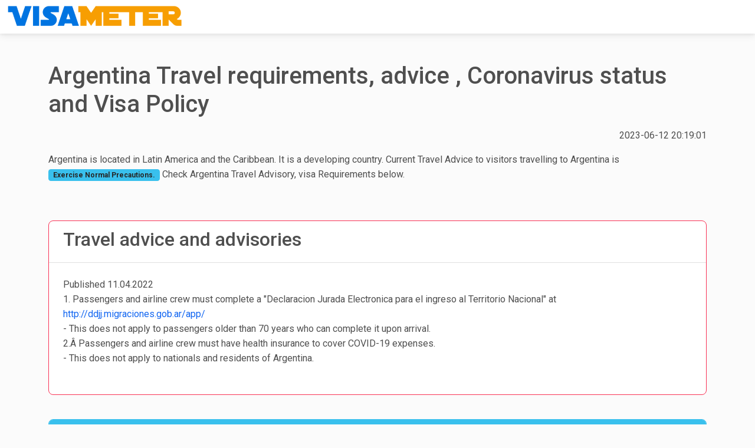

--- FILE ---
content_type: text/html; charset=UTF-8
request_url: https://visameter.com/argentina
body_size: 4506
content:
<!DOCTYPE html>
<html lang="en">

<head>
    <meta charset="UTF-8">
    <meta name="viewport" content="width=device-width, initial-scale=1.0">
    <meta http-equiv="X-UA-Compatible" content="ie=edge">
    
        <title>Argentina Travel requirements, advice , Coronavirus status and Visa Policy 2026</title>
    
    <link rel="icon" href="https://visameter.com/img/fav.png" type="image/x-icon" />
    <link rel="shortcut icon" href="https://visameter.com/img/fav.png" type="image/x-icon" />
    
        <link rel="canonical" href="https://visameter.com/argentina" />
    
        <meta name="og_title" property="og:title" content="Argentina Travel requirements, advice , Coronavirus status and Visa Policy" />
    
        <meta property="og:description" name="description" content="Check Argentina  Travel Advisory, visa Requirements and more.." />
    <meta name="description" content="Check Argentina  Travel Advisory, visa Requirements and more..">
    
    
        

    <!-- Google Fonts Roboto -->
    <link rel="stylesheet" href="https://fonts.googleapis.com/css2?family=Roboto:wght@300;400;500;700&display=swap" />
    <!-- Custom styles -->
    <link rel="stylesheet" href="https://visameter.com/frontend/css/tem.min.css" />
    <link rel="stylesheet" href="https://visameter.com/frontend/css/style.css" />
    <!-- Font Awesome -->
    <link rel="stylesheet" href="https://use.fontawesome.com/releases/v5.11.2/css/all.css" />
    
        
    <style>
        .text-yellow {
            color: #FFFF00;
        }
        .bg-yellow {
            background-color: #FFFF00 !important;
        }
        .border-yellow {
            border-color: #FFFF00!important;
        }
    </style>
    <!-- Global site tag (gtag.js) - Google Analytics -->
    <script async src="https://www.googletagmanager.com/gtag/js?id=G-N905NWY49M"></script>
    <script>
        window.dataLayer = window.dataLayer || [];

        function gtag() {
            dataLayer.push(arguments);
        }
        gtag('js', new Date());
        gtag('config', 'G-N905NWY49M');
    </script>
</head>

<body class="bg-light">
    <!--Main Navigation-->
    <header>
        <!-- Navbar -->
        <nav class="navbar navbar-expand-lg navbar-light bg-white">
            <div class="container-fluid">
                <!-- Navbar brand -->
                <a href="https://visameter.com">
                    <img src="https://visameter.com/img/logo.png" alt="" style="margin-top: -3px;" />
                </a>

                <div class="collapse navbar-collapse" id="navbarExample01">
                    <ul class="navbar-nav me-auto mb-2 mb-lg-0">
                        
                        
                    </ul>

                </div>
            </div>
        </nav>
        <!-- Navbar -->

            </header>
    <!--Main Navigation-->

    <!--Main layout-->
    <main class="my-5">
        <div class="container">
                <section class="text-md-start">

        <h1 class="mb-3">Argentina Travel requirements, advice , Coronavirus status and Visa Policy</h1>
        <p style="text-align: right;">2023-06-12 20:19:01</p>
                    <p>
                Argentina is located in Latin America and the Caribbean.
                                    It is a developing country.
                                                    Current Travel Advice to visitors travelling to Argentina is  
                    <span class="badge bg-info 
                        text-dark">
                        Exercise Normal Precautions.
                    </span>
                
                Check Argentina  Travel Advisory, visa Requirements below.
            </p>
                <br>

                <br>

                    <div class="card border border-danger shadow-0 mb-3">
                <div class="card-header">
                    <h2>Travel advice and advisories</h2>
                </div>
                <div class="card-body">
                    <p class="card-text">
                        Published 11.04.2022<br/>1. Passengers and airline crew must complete a "Declaracion Jurada Electronica para el ingreso al Territorio Nacional" at <a href="http://ddjj.migraciones.gob.ar/app/">http://ddjj.migraciones.gob.ar/app/</a> <br/>- This does not apply to passengers older than 70 years who can complete it upon arrival.<br/>2.Â Passengers and airline crew must have health insurance to cover COVID-19 expenses.<br/>- This does not apply to nationals and residents of Argentina.<br/><br/>
                    </p>
                </div>
            </div>
                <br>

                    <div
                class="card border border-info shadow-0 mb-3">
                <div
                    class="card-header 
                    bg-info
                    text-dark
                    ">
                    <h2>Travel Advisory By USA</h2>
                                            <h6>Mon, 12 Jun 2023</h6>
                                    </div>
                <div class="card-body">
                    <p class="card-text">
                        
<p><b><i>Reissued with updates to health information.</i></b></p>
<p>Exercise normal precautions in Argentina.</p>
<p>Read the <a href="https://travel.state.gov/content/travel/en/international-travel/International-Travel-Country-Information-Pages/Argentina.html">country information page</a> for additional information on travel to Argentina.</p>
<p>If you decide to travel to Argentina:&nbsp;</p>
<ul>
<li>Enroll in the <a href="https://step.state.gov/step/">Smart Traveler Enrollment Program (STEP)</a> to receive Alerts and make it easier to locate you in an emergency.</li>
<li>Follow the Department of State on <a href="https://www.facebook.com/travelgov">Facebook</a> and <a href="https://www.twitter.com/travelgov">Twitter</a>.</li>
<li>Review the <a href="https://www.osac.gov/Content/Browse/Report?subContentTypes=Country%20Security%20Report">Country Security Report</a> for Argentina.</li>
<li>Prepare a contingency plan for emergency situations. Review the <a href="https://travel.state.gov/content/travel/en/international-travel/before-you-go/travelers-checklist.html">Traveler&#8217;s Checklist</a>.</li>
<li>Visit the CDC page for the latest <a href="https://wwwnc.cdc.gov/travel/destinations/list">Travel Health Information</a> related to your travel.&nbsp; &nbsp;</li>
</ul>

                    </p>
                </div>
            </div>
                <br>

                    <div class="card border border-info shadow-0 mb-3">
                <div class="card-header">
                    <h2>Visa Policy for Visitors travelling to Argentina</h2>
                </div>
                <div class="card-body">
                                            <p class="h4">Visa required</p>

                        <p class="card-text">
                        <ul>
                                                            <li>
                                    
                                    Afghanistan
                                    
                                                                    </li>
                                                            <li>
                                    
                                    Albania
                                    
                                                                    </li>
                                                            <li>
                                    
                                    Angola
                                    
                                                                    </li>
                                                            <li>
                                    
                                    Azerbaijan
                                    
                                                                    </li>
                                                            <li>
                                    
                                    Bahamas
                                    
                                                                    </li>
                                                            <li>
                                    
                                    Bahrain
                                    
                                                                    </li>
                                                            <li>
                                    
                                    Bangladesh
                                    
                                                                    </li>
                                                            <li>
                                    
                                    Belize
                                    
                                                                    </li>
                                                            <li>
                                    
                                    Benin
                                    
                                                                    </li>
                                                            <li>
                                    
                                    Bhutan
                                    
                                                                    </li>
                                                            <li>
                                    
                                    Bosnia and Herzegovina
                                    
                                                                    </li>
                                                            <li>
                                    
                                    Botswana
                                    
                                                                    </li>
                                                            <li>
                                    
                                    Brunei
                                    
                                                                    </li>
                                                            <li>
                                    
                                    Burkina Faso
                                    
                                                                    </li>
                                                            <li>
                                    
                                    Burundi
                                    
                                                                    </li>
                                                            <li>
                                    
                                    Cambodia
                                    
                                                                    </li>
                                                            <li>
                                    
                                    Cameroon
                                    
                                                                    </li>
                                                            <li>
                                    
                                    Cape Verde
                                    
                                                                    </li>
                                                            <li>
                                    
                                    Central African Republic
                                    
                                                                    </li>
                                                            <li>
                                    
                                    Chad
                                    
                                                                    </li>
                                                            <li>
                                    
                                    China
                                    
                                                                    </li>
                                                            <li>
                                    
                                    Comoros
                                    
                                                                    </li>
                                                            <li>
                                    
                                    Congo [DRC]
                                    
                                                                    </li>
                                                            <li>
                                    
                                    Congo [Republic]
                                    
                                                                    </li>
                                                            <li>
                                    
                                    Côte d&#039;Ivoire
                                    
                                                                    </li>
                                                            <li>
                                    
                                    Cuba
                                    
                                                                    </li>
                                                            <li>
                                    
                                    Djibouti
                                    
                                                                    </li>
                                                            <li>
                                    
                                    Dominican Republic
                                    
                                                                    </li>
                                                            <li>
                                    
                                    Egypt
                                    
                                                                    </li>
                                                            <li>
                                    
                                    Equatorial Guinea
                                    
                                                                    </li>
                                                            <li>
                                    
                                    Eritrea
                                    
                                                                    </li>
                                                            <li>
                                    
                                    Eswatini (formerly Swaziland)
                                    
                                                                    </li>
                                                            <li>
                                    
                                    Ethiopia
                                    
                                                                    </li>
                                                            <li>
                                    
                                    Gabon
                                    
                                                                    </li>
                                                            <li>
                                    
                                    Gambia
                                    
                                                                    </li>
                                                            <li>
                                    
                                    Ghana
                                    
                                                                    </li>
                                                            <li>
                                    
                                    Guinea
                                    
                                                                    </li>
                                                            <li>
                                    
                                    Guinea-Bissau
                                    
                                                                    </li>
                                                            <li>
                                    
                                    Haiti
                                    
                                                                    </li>
                                                            <li>
                                    
                                    India
                                    
                                                                    </li>
                                                            <li>
                                    
                                    Indonesia
                                    
                                                                    </li>
                                                            <li>
                                    
                                    Iraq
                                    
                                                                    </li>
                                                            <li>
                                    
                                    Jordan
                                    
                                                                    </li>
                                                            <li>
                                    
                                    Kenya
                                    
                                                                    </li>
                                                            <li>
                                    
                                    Kiribati
                                    
                                                                    </li>
                                                            <li>
                                    
                                    Kuwait
                                    
                                                                    </li>
                                                            <li>
                                    
                                    Kyrgyzstan
                                    
                                                                    </li>
                                                            <li>
                                    
                                    Laos
                                    
                                                                    </li>
                                                            <li>
                                    
                                    Lebanon
                                    
                                                                    </li>
                                                            <li>
                                    
                                    Lesotho
                                    
                                                                    </li>
                                                            <li>
                                    
                                    Liberia
                                    
                                                                    </li>
                                                            <li>
                                    
                                    Libya
                                    
                                                                    </li>
                                                            <li>
                                    
                                    Madagascar
                                    
                                                                    </li>
                                                            <li>
                                    
                                    Malawi
                                    
                                                                    </li>
                                                            <li>
                                    
                                    Maldives
                                    
                                                                    </li>
                                                            <li>
                                    
                                    Mali
                                    
                                                                    </li>
                                                            <li>
                                    
                                    Marshall Islands
                                    
                                                                    </li>
                                                            <li>
                                    
                                    Mauritania
                                    
                                                                    </li>
                                                            <li>
                                    
                                    Mauritius
                                    
                                                                    </li>
                                                            <li>
                                    
                                    Micronesia
                                    
                                                                    </li>
                                                            <li>
                                    
                                    Moldova
                                    
                                                                    </li>
                                                            <li>
                                    
                                    Morocco
                                    
                                                                    </li>
                                                            <li>
                                    
                                    Mozambique
                                    
                                                                    </li>
                                                            <li>
                                    
                                    Myanmar [Burma]
                                    
                                                                    </li>
                                                            <li>
                                    
                                    Namibia
                                    
                                                                    </li>
                                                            <li>
                                    
                                    Nepal
                                    
                                                                    </li>
                                                            <li>
                                    
                                    Niger
                                    
                                                                    </li>
                                                            <li>
                                    
                                    Nigeria
                                    
                                                                    </li>
                                                            <li>
                                    
                                    North Korea
                                    
                                                                    </li>
                                                            <li>
                                    
                                    Oman
                                    
                                                                    </li>
                                                            <li>
                                    
                                    Pakistan
                                    
                                                                    </li>
                                                            <li>
                                    
                                    Palau
                                    
                                                                    </li>
                                                            <li>
                                    
                                    Papua New Guinea
                                    
                                                                    </li>
                                                            <li>
                                    
                                    Philippines
                                    
                                                                    </li>
                                                            <li>
                                    
                                    Rwanda
                                    
                                                                    </li>
                                                            <li>
                                    
                                    Samoa
                                    
                                                                    </li>
                                                            <li>
                                    
                                    São Tomé and Príncipe
                                    
                                                                    </li>
                                                            <li>
                                    
                                    Saudi Arabia
                                    
                                                                    </li>
                                                            <li>
                                    
                                    Senegal
                                    
                                                                    </li>
                                                            <li>
                                    
                                    Seychelles
                                    
                                                                    </li>
                                                            <li>
                                    
                                    Sierra Leone
                                    
                                                                    </li>
                                                            <li>
                                    
                                    Solomon Islands
                                    
                                                                    </li>
                                                            <li>
                                    
                                    Somalia
                                    
                                                                    </li>
                                                            <li>
                                    
                                    Sri Lanka
                                    
                                                                    </li>
                                                            <li>
                                    
                                    Sudan
                                    
                                                                    </li>
                                                            <li>
                                    
                                    Syria
                                    
                                                                    </li>
                                                            <li>
                                    
                                    Tajikistan
                                    
                                                                    </li>
                                                            <li>
                                    
                                    Tanzania
                                    
                                                                    </li>
                                                            <li>
                                    
                                    Timor-Leste
                                    
                                                                    </li>
                                                            <li>
                                    
                                    Togo
                                    
                                                                    </li>
                                                            <li>
                                    
                                    Tunisia
                                    
                                                                    </li>
                                                            <li>
                                    
                                    Turkmenistan
                                    
                                                                    </li>
                                                            <li>
                                    
                                    Uganda
                                    
                                                                    </li>
                                                            <li>
                                    
                                    Uzbekistan
                                    
                                                                    </li>
                                                            <li>
                                    
                                    Vanuatu
                                    
                                                                    </li>
                                                            <li>
                                    
                                    Vietnam
                                    
                                                                    </li>
                                                            <li>
                                    
                                    Yemen
                                    
                                                                    </li>
                                                            <li>
                                    
                                    Zambia
                                    
                                                                    </li>
                                                            <li>
                                    
                                    Zimbabwe
                                    
                                                                    </li>
                                                    </ul>
                        </p>
                                            <p class="h4">visa required</p>

                        <p class="card-text">
                        <ul>
                                                            <li>
                                    
                                    Algeria
                                    
                                                                    </li>
                                                    </ul>
                        </p>
                                            <p class="h4">Visa not required</p>

                        <p class="card-text">
                        <ul>
                                                            <li>
                                    
                                    Andorra
                                    
                                                                            (90 days)
                                                                    </li>
                                                            <li>
                                    
                                    Armenia
                                    
                                                                            (90 days)
                                                                    </li>
                                                            <li>
                                    
                                    Australia
                                    
                                                                            (90 days)
                                                                    </li>
                                                            <li>
                                    
                                    Austria
                                    
                                                                            (90 days)
                                                                    </li>
                                                            <li>
                                    
                                    Barbados
                                    
                                                                            (90 days)
                                                                    </li>
                                                            <li>
                                    
                                    Belarus
                                    
                                                                            (90 days)
                                                                    </li>
                                                            <li>
                                    
                                    Belgium
                                    
                                                                            (90 days)
                                                                    </li>
                                                            <li>
                                    
                                    Bolivia
                                    
                                                                            (90 days)
                                                                    </li>
                                                            <li>
                                    
                                    Brazil
                                    
                                                                            (90 days)
                                                                    </li>
                                                            <li>
                                    
                                    Bulgaria
                                    
                                                                            (90 days)
                                                                    </li>
                                                            <li>
                                    
                                    Canada
                                    
                                                                            (90 days)
                                                                    </li>
                                                            <li>
                                    
                                    Chile
                                    
                                                                            (90 days)
                                                                    </li>
                                                            <li>
                                    
                                    Colombia
                                    
                                                                            (90 days)
                                                                    </li>
                                                            <li>
                                    
                                    Costa Rica
                                    
                                                                            (3 months)
                                                                    </li>
                                                            <li>
                                    
                                    Cyprus
                                    
                                                                            (90 days)
                                                                    </li>
                                                            <li>
                                    
                                    Czech Republic
                                    
                                                                            (90 days)
                                                                    </li>
                                                            <li>
                                    
                                    Denmark
                                    
                                                                            (90 days)
                                                                    </li>
                                                            <li>
                                    
                                    Dominica
                                    
                                                                            (90 days)
                                                                    </li>
                                                            <li>
                                    
                                    Ecuador
                                    
                                                                            (90 days)
                                                                    </li>
                                                            <li>
                                    
                                    El Salvador
                                    
                                                                            (3 months)
                                                                    </li>
                                                            <li>
                                    
                                    Estonia
                                    
                                                                            (90 days)
                                                                    </li>
                                                            <li>
                                    
                                    Fiji
                                    
                                                                            (90 days)
                                                                    </li>
                                                            <li>
                                    
                                    Finland
                                    
                                                                            (90 days)
                                                                    </li>
                                                            <li>
                                    
                                    France
                                    
                                                                            (90 days)
                                                                    </li>
                                                            <li>
                                    
                                    Georgia
                                    
                                                                            (90 days)
                                                                    </li>
                                                            <li>
                                    
                                    Germany
                                    
                                                                            (90 days)
                                                                    </li>
                                                            <li>
                                    
                                    Greece
                                    
                                                                            (90 days)
                                                                    </li>
                                                            <li>
                                    
                                    Grenada
                                    
                                                                            (90 days)
                                                                    </li>
                                                            <li>
                                    
                                    Guatemala
                                    
                                                                            (3 months)
                                                                    </li>
                                                            <li>
                                    
                                    Guyana
                                    
                                                                            (90 days)
                                                                    </li>
                                                            <li>
                                    
                                    Honduras
                                    
                                                                            (3 months)
                                                                    </li>
                                                            <li>
                                    
                                    Hong Kong
                                    
                                                                            (90 days)
                                                                    </li>
                                                            <li>
                                    
                                    Hungary
                                    
                                                                            (90 days)
                                                                    </li>
                                                            <li>
                                    
                                    Iceland
                                    
                                                                            (90 days)
                                                                    </li>
                                                            <li>
                                    
                                    Ireland
                                    
                                                                            (90 days)
                                                                    </li>
                                                            <li>
                                    
                                    Israel
                                    
                                                                            (90 days)
                                                                    </li>
                                                            <li>
                                    
                                    Italy
                                    
                                                                            (90 days)
                                                                    </li>
                                                            <li>
                                    
                                    Jamaica
                                    
                                                                            (90 days)
                                                                    </li>
                                                            <li>
                                    
                                    Japan
                                    
                                                                            (90 days)
                                                                    </li>
                                                            <li>
                                    
                                    Kazakhstan
                                    
                                                                            (30 days)
                                                                    </li>
                                                            <li>
                                    
                                    Latvia
                                    
                                                                            (90 days)
                                                                    </li>
                                                            <li>
                                    
                                    Liechtenstein
                                    
                                                                            (90 days)
                                                                    </li>
                                                            <li>
                                    
                                    Lithuania
                                    
                                                                            (90 days)
                                                                    </li>
                                                            <li>
                                    
                                    Luxembourg
                                    
                                                                            (90 days)
                                                                    </li>
                                                            <li>
                                    
                                    Macau
                                    
                                                                            (30 days)
                                                                    </li>
                                                            <li>
                                    
                                    Macedonia [FYROM]
                                    
                                                                            (90 days)
                                                                    </li>
                                                            <li>
                                    
                                    Malaysia
                                    
                                                                            (30 days)
                                                                    </li>
                                                            <li>
                                    
                                    Malta
                                    
                                                                            (90 days)
                                                                    </li>
                                                            <li>
                                    
                                    Mexico
                                    
                                                                            (90 days)
                                                                    </li>
                                                            <li>
                                    
                                    Monaco
                                    
                                                                            (90 days)
                                                                    </li>
                                                            <li>
                                    
                                    Mongolia
                                    
                                                                            (90 days)
                                                                    </li>
                                                            <li>
                                    
                                    Montenegro
                                    
                                                                    </li>
                                                            <li>
                                    
                                    Netherlands
                                    
                                                                            (90 days)
                                                                    </li>
                                                            <li>
                                    
                                    New Zealand
                                    
                                                                            (90 days)
                                                                    </li>
                                                            <li>
                                    
                                    Nicaragua
                                    
                                                                            (3 months)
                                                                    </li>
                                                            <li>
                                    
                                    Norway
                                    
                                                                            (90 days)
                                                                    </li>
                                                            <li>
                                    
                                    Panama
                                    
                                                                            (3 months)
                                                                    </li>
                                                            <li>
                                    
                                    Paraguay
                                    
                                                                            (3 months)
                                                                    </li>
                                                            <li>
                                    
                                    Peru
                                    
                                                                            (90 days)
                                                                    </li>
                                                            <li>
                                    
                                    Poland
                                    
                                                                            (90 days)
                                                                    </li>
                                                            <li>
                                    
                                    Portugal
                                    
                                                                            (90 days)
                                                                    </li>
                                                            <li>
                                    
                                    Qatar
                                    
                                                                            (90 days)
                                                                    </li>
                                                            <li>
                                    
                                    Romania
                                    
                                                                            (90 days)
                                                                    </li>
                                                            <li>
                                    
                                    Russia
                                    
                                                                            (90 days)
                                                                    </li>
                                                            <li>
                                    
                                    Saint Kitts and Nevis
                                    
                                                                            (90 days)
                                                                    </li>
                                                            <li>
                                    
                                    Saint Lucia
                                    
                                                                            (90 days)
                                                                    </li>
                                                            <li>
                                    
                                    Saint Vincent and the Grenadines
                                    
                                                                            (90 days)
                                                                    </li>
                                                            <li>
                                    
                                    San Marino
                                    
                                                                            (90 days)
                                                                    </li>
                                                            <li>
                                    
                                    Serbia
                                    
                                                                            (90 days)
                                                                    </li>
                                                            <li>
                                    
                                    Singapore
                                    
                                                                            (90 days)
                                                                    </li>
                                                            <li>
                                    
                                    Slovakia
                                    
                                                                            (90 days)
                                                                    </li>
                                                            <li>
                                    
                                    Slovenia
                                    
                                                                            (90 days)
                                                                    </li>
                                                            <li>
                                    
                                    South Africa
                                    
                                                                            (90 days)
                                                                    </li>
                                                            <li>
                                    
                                    South Korea
                                    
                                                                            (90 days)
                                                                    </li>
                                                            <li>
                                    
                                    Spain
                                    
                                                                            (90 days)
                                                                    </li>
                                                            <li>
                                    
                                    Suriname
                                    
                                                                            (90 days)
                                                                    </li>
                                                            <li>
                                    
                                    Sweden
                                    
                                                                            (90 days)
                                                                    </li>
                                                            <li>
                                    
                                    Switzerland
                                    
                                                                            (90 days)
                                                                    </li>
                                                            <li>
                                    
                                    Thailand
                                    
                                                                            (90 days)
                                                                    </li>
                                                            <li>
                                    
                                    Trinidad and Tobago
                                    
                                                                            (90 days)
                                                                    </li>
                                                            <li>
                                    
                                    Turkey
                                    
                                                                            (90 days)
                                                                    </li>
                                                            <li>
                                    
                                    Ukraine
                                    
                                                                            (90 days)
                                                                    </li>
                                                            <li>
                                    
                                    United Arab Emirates
                                    
                                                                            (90 days)
                                                                    </li>
                                                            <li>
                                    
                                    United Kingdom
                                    
                                                                            (90 days)
                                                                    </li>
                                                            <li>
                                    
                                    Uruguay
                                    
                                                                            (3 months)
                                                                    </li>
                                                            <li>
                                    
                                    Vatican City
                                    
                                                                            (90 days)
                                                                    </li>
                                                            <li>
                                    
                                    Venezuela
                                    
                                                                            (90 days)
                                                                    </li>
                                                    </ul>
                        </p>
                                            <p class="h4">Visa free access</p>

                        <p class="card-text">
                        <ul>
                                                            <li>
                                    
                                    Croatia
                                    
                                                                    </li>
                                                    </ul>
                        </p>
                                            <p class="h4">Travel Certificate required</p>

                        <p class="card-text">
                        <ul>
                                                            <li>
                                    
                                    Nauru
                                    
                                                                    </li>
                                                            <li>
                                    
                                    Tonga
                                    
                                                                    </li>
                                                            <li>
                                    
                                    Tuvalu
                                    
                                                                    </li>
                                                    </ul>
                        </p>
                                    </div>
            </div>
        
        
        <h1 class="mb-4"><a href="https://visameter.com/passport/argentina">Visa Requirements for Argentina Citizens</a></h1>

        <div class="card text-body mb-3" style="background-color: #bee0eb">
            
            <div class="card-body">
              <h5 class="card-title">References</h5>
              <p class="card-text">

                    <ul>
                        <li>
                            <a href="https://travel.state.gov/content/travel/en/international-travel/International-Travel-Country-Information-Pages/Argentina.html" target="_blank">U.S Department of State - Bureau of Consular Affairs</a>
                        </li>
                        <li>
                            
                                Systematic dataset of Covid-19 policy, from Oxford University
                            
                        </li>
                        <li>
                            International Air Transport Association (IATA)
                        </li>
                    </ul>
              </p>
            </div>
        </div>
    </section>

            <!-- Pagination -->
            
        </div>
    </main>
    <!--Main layout-->

    <!--Footer-->
    
    <footer class="bg-light">
        <hr class="m-0" />

        <!-- Copyright -->
        <div class="text-center">
                        © 2026 Copyright:
            <a class="text-dark" href="https://visameter.com">VisaMeter</a>
        </div>
        <!-- Copyright -->
    </footer>
    <!--Footer-->

    <script type="text/javascript" src="https://visameter.com/frontend/js/tem.min.js"></script>
    <script type="text/javascript" src="https://visameter.com/frontend/js/script.js"></script>

    <script defer src="https://static.cloudflareinsights.com/beacon.min.js/vcd15cbe7772f49c399c6a5babf22c1241717689176015" integrity="sha512-ZpsOmlRQV6y907TI0dKBHq9Md29nnaEIPlkf84rnaERnq6zvWvPUqr2ft8M1aS28oN72PdrCzSjY4U6VaAw1EQ==" data-cf-beacon='{"version":"2024.11.0","token":"37f4b0bcc3eb4c828bed9114e0ccecd0","r":1,"server_timing":{"name":{"cfCacheStatus":true,"cfEdge":true,"cfExtPri":true,"cfL4":true,"cfOrigin":true,"cfSpeedBrain":true},"location_startswith":null}}' crossorigin="anonymous"></script>
</body>

</html>


--- FILE ---
content_type: application/javascript
request_url: https://visameter.com/frontend/js/tem.min.js
body_size: 56341
content:
/*!
 * MDB5
 *   Version: FREE 3.9.0
 * 
 * 
 *   Copyright: Material Design for Bootstrap
 *   https://mdbootstrap.com/
 * 
 *   Read the license: https://mdbootstrap.com/general/license/
 * 
 * 
 *   Documentation: https://mdbootstrap.com/docs/standard/
 * 
 *   Support: https://mdbootstrap.com/support/
 * 
 *   Contact: office@mdbootstrap.com
 * 
 */
!function(t,e){"object"==typeof exports&&"object"==typeof module?module.exports=e():"function"==typeof define&&define.amd?define("mdb",[],e):"object"==typeof exports?exports.mdb=e():t.mdb=e()}(this,function(){return n=[function(t,e,n){var r=n(89),o=n(33),n=n(141);r||o(Object.prototype,"toString",n,{unsafe:!0})},function(t,e,n){"use strict";function r(t,e){var n=J[t]=w(Y[z]);return Q(n,{type:F,tag:t,description:e}),s||(n.description=e),n}function o(e,t){g(e);var n=m(t),t=O(n).concat(ut(n));return W(t,function(t){s&&!at.call(n,t)||ct(e,t,n[t])}),e}var i=n(9),c=n(16),a=n(47),u=n(50),s=n(23),l=n(85),f=n(110),p=n(8),d=n(21),h=n(67),y=n(19),g=n(20),v=n(28),m=n(32),b=n(49),_=n(48),w=n(43),O=n(70),E=n(52),k=n(113),j=n(84),S=n(39),x=n(24),P=n(80),T=n(29),A=n(33),C=n(62),R=n(61),L=n(51),I=n(63),D=n(10),N=n(114),M=n(115),H=n(72),B=n(42),W=n(53).forEach,U=R("hidden"),F="Symbol",z="prototype",R=D("toPrimitive"),Q=B.set,q=B.getterFor(F),V=Object[z],Y=c.Symbol,$=a("JSON","stringify"),X=S.f,K=x.f,G=k.f,Z=P.f,J=C("symbols"),tt=C("op-symbols"),et=C("string-to-symbol-registry"),nt=C("symbol-to-string-registry"),C=C("wks"),c=c.QObject,rt=!c||!c[z]||!c[z].findChild,ot=s&&p(function(){return 7!=w(K({},"a",{get:function(){return K(this,"a",{value:7}).a}})).a})?function(t,e,n){var r=X(V,e);r&&delete V[e],K(t,e,n),r&&t!==V&&K(V,e,r)}:K,it=f?function(t){return"symbol"==typeof t}:function(t){return Object(t)instanceof Y},ct=function(t,e,n){t===V&&ct(tt,e,n),g(t);e=b(e,!0);return g(n),d(J,e)?(n.enumerable?(d(t,U)&&t[U][e]&&(t[U][e]=!1),n=w(n,{enumerable:_(0,!1)})):(d(t,U)||K(t,U,_(1,{})),t[U][e]=!0),ot(t,e,n)):K(t,e,n)},at=function(t){var e=b(t,!0),t=Z.call(this,e);return!(this===V&&d(J,e)&&!d(tt,e))&&(!(t||!d(this,e)||!d(J,e)||d(this,U)&&this[U][e])||t)},c=function(t,e){var n=m(t),t=b(e,!0);if(n!==V||!d(J,t)||d(tt,t)){e=X(n,t);return!e||!d(J,t)||d(n,U)&&n[U][t]||(e.enumerable=!0),e}},f=function(t){var t=G(m(t)),e=[];return W(t,function(t){d(J,t)||d(L,t)||e.push(t)}),e},ut=function(t){var e=t===V,t=G(e?tt:m(t)),n=[];return W(t,function(t){!d(J,t)||e&&!d(V,t)||n.push(J[t])}),n};l||(A((Y=function(){if(this instanceof Y)throw TypeError("Symbol is not a constructor");var t=arguments.length&&void 0!==arguments[0]?String(arguments[0]):void 0,e=I(t),n=function(t){this===V&&n.call(tt,t),d(this,U)&&d(this[U],e)&&(this[U][e]=!1),ot(this,e,_(1,t))};return s&&rt&&ot(V,e,{configurable:!0,set:n}),r(e,t)})[z],"toString",function(){return q(this).tag}),A(Y,"withoutSetter",function(t){return r(I(t),t)}),P.f=at,x.f=ct,S.f=c,E.f=k.f=f,j.f=ut,N.f=function(t){return r(D(t),t)},s&&(K(Y[z],"description",{configurable:!0,get:function(){return q(this).description}}),u||A(V,"propertyIsEnumerable",at,{unsafe:!0}))),i({global:!0,wrap:!0,forced:!l,sham:!l},{Symbol:Y}),W(O(C),function(t){M(t)}),i({target:F,stat:!0,forced:!l},{for:function(t){var e=String(t);if(d(et,e))return et[e];t=Y(e);return et[e]=t,nt[t]=e,t},keyFor:function(t){if(!it(t))throw TypeError(t+" is not a symbol");if(d(nt,t))return nt[t]},useSetter:function(){rt=!0},useSimple:function(){rt=!1}}),i({target:"Object",stat:!0,forced:!l,sham:!s},{create:function(t,e){return void 0===e?w(t):o(w(t),e)},defineProperty:ct,defineProperties:o,getOwnPropertyDescriptor:c}),i({target:"Object",stat:!0,forced:!l},{getOwnPropertyNames:f,getOwnPropertySymbols:ut}),i({target:"Object",stat:!0,forced:p(function(){j.f(1)})},{getOwnPropertySymbols:function(t){return j.f(v(t))}}),$&&i({target:"JSON",stat:!0,forced:!l||p(function(){var t=Y();return"[null]"!=$([t])||"{}"!=$({a:t})||"{}"!=$(Object(t))})},{stringify:function(t,e,n){for(var r,o=[t],i=1;i<arguments.length;)o.push(arguments[i++]);if((y(r=e)||void 0!==t)&&!it(t))return h(e)||(e=function(t,e){if("function"==typeof r&&(e=r.call(this,t,e)),!it(e))return e}),o[1]=e,$.apply(null,o)}}),Y[z][R]||T(Y[z],R,Y[z].valueOf),H(Y,F),L[U]=!0},function(t,e,n){"use strict";var r=n(32),o=n(86),i=n(55),c=n(42),n=n(90),a="Array Iterator",u=c.set,s=c.getterFor(a);t.exports=n(Array,"Array",function(t,e){u(this,{type:a,target:r(t),index:0,kind:e})},function(){var t=s(this),e=t.target,n=t.kind,r=t.index++;return!e||r>=e.length?{value:t.target=void 0,done:!0}:"keys"==n?{value:r,done:!1}:"values"==n?{value:e[r],done:!1}:{value:[r,e[r]],done:!1}},"values"),i.Arguments=i.Array,o("keys"),o("values"),o("entries")},function(t,e,n){"use strict";var r=n(118).charAt,o=n(42),n=n(90),i="String Iterator",c=o.set,a=o.getterFor(i);n(String,"String",function(t){c(this,{type:i,string:String(t),index:0})},function(){var t=a(this),e=t.string,n=t.index;return n>=e.length?{value:void 0,done:!0}:(n=r(e,n),t.index+=n.length,{value:n,done:!1})})},function(t,e,n){var r,o=n(16),i=n(111),c=n(138),a=n(29);for(r in i){var u=o[r],u=u&&u.prototype;if(u&&u.forEach!==c)try{a(u,"forEach",c)}catch(t){u.forEach=c}}},function(t,e,n){var r,o=n(16),i=n(111),c=n(2),a=n(29),n=n(10),u=n("iterator"),s=n("toStringTag"),l=c.values;for(r in i){var f=o[r],p=f&&f.prototype;if(p){if(p[u]!==l)try{a(p,u,l)}catch(t){p[u]=l}if(p[s]||a(p,s,r),i[r])for(var d in c)if(p[d]!==c[d])try{a(p,d,c[d])}catch(t){p[d]=c[d]}}}},function(t,e,n){"use strict";var r,o,i,c,a,u=n(9),s=n(23),l=n(16),f=n(21),p=n(19),d=n(24).f,n=n(103),h=l.Symbol;!s||"function"!=typeof h||"description"in h.prototype&&void 0===h().description||(r={},n(o=function(){var t=arguments.length<1||void 0===arguments[0]?void 0:String(arguments[0]),e=this instanceof o?new h(t):void 0===t?h():h(t);return""===t&&(r[e]=!0),e},h),(n=o.prototype=h.prototype).constructor=o,i=n.toString,c="Symbol(test)"==String(h("test")),a=/^Symbol\((.*)\)[^)]+$/,d(n,"description",{configurable:!0,get:function(){var t=p(this)?this.valueOf():this,e=i.call(t);if(f(r,t))return"";e=c?e.slice(7,-1):e.replace(a,"$1");return""===e?void 0:e}}),u({global:!0,forced:!0},{Symbol:o}))},function(t,e,n){n(115)("iterator")},function(t,e){t.exports=function(t){try{return!!t()}catch(t){return!0}}},function(t,e,n){var s=n(16),l=n(39).f,f=n(29),p=n(33),d=n(81),h=n(103),y=n(65);t.exports=function(t,e){var n,r,o,i=t.target,c=t.global,a=t.stat,u=c?s:a?s[i]||d(i,{}):(s[i]||{}).prototype;if(u)for(n in e){if(r=e[n],o=t.noTargetGet?(o=l(u,n))&&o.value:u[n],!y(c?n:i+(a?".":"#")+n,t.forced)&&void 0!==o){if(typeof r==typeof o)continue;h(r,o)}(t.sham||o&&o.sham)&&f(r,"sham",!0),p(u,n,r,t)}}},function(t,e,n){var r=n(16),o=n(62),i=n(21),c=n(63),a=n(85),n=n(110),u=o("wks"),s=r.Symbol,l=n?s:s&&s.withoutSetter||c;t.exports=function(t){return i(u,t)&&(a||"string"==typeof u[t])||(a&&i(s,t)?u[t]=s[t]:u[t]=l("Symbol."+t)),u[t]}},function(t,e,n){n(9)({target:"Object",stat:!0},{setPrototypeOf:n(88)})},function(t,e,n){var r=n(9),o=n(8),i=n(28),c=n(71),n=n(112);r({target:"Object",stat:!0,forced:o(function(){c(1)}),sham:!n},{getPrototypeOf:function(t){return c(i(t))}})},function(t,e,n){var r=n(9),o=n(47),i=n(54),c=n(20),a=n(19),u=n(43),s=n(140),n=n(8),l=o("Reflect","construct"),f=n(function(){function t(){}return!(l(function(){},[],t)instanceof t)}),p=!n(function(){l(function(){})}),n=f||p;r({target:"Reflect",stat:!0,forced:n,sham:n},{construct:function(t,e){i(t),c(e);var n=arguments.length<3?t:i(arguments[2]);if(p&&!f)return l(t,e,n);if(t==n){switch(e.length){case 0:return new t;case 1:return new t(e[0]);case 2:return new t(e[0],e[1]);case 3:return new t(e[0],e[1],e[2]);case 4:return new t(e[0],e[1],e[2],e[3])}var r=[null];return r.push.apply(r,e),new(s.apply(t,r))}r=n.prototype,n=u(a(r)?r:Object.prototype),r=Function.apply.call(t,n,e);return a(r)?r:n}})},function(t,e,n){var r=n(9),o=n(8),i=n(32),c=n(39).f,n=n(23),o=o(function(){c(1)});r({target:"Object",stat:!0,forced:!n||o,sham:!n},{getOwnPropertyDescriptor:function(t,e){return c(i(t),e)}})},function(t,e,n){"use strict";var r=n(9),o=n(53).find,i=n(86),n="find",c=!0;n in[]&&Array(1)[n](function(){c=!1}),r({target:"Array",proto:!0,forced:c},{find:function(t){return o(this,t,1<arguments.length?arguments[1]:void 0)}}),i(n)},function(n,t,e){!function(t){function e(t){return t&&t.Math==Math&&t}n.exports=e("object"==typeof globalThis&&globalThis)||e("object"==typeof window&&window)||e("object"==typeof self&&self)||e("object"==typeof t&&t)||function(){return this}()||Function("return this")()}.call(this,e(134))},function(t,e,n){var r=n(9),o=n(28),i=n(70);r({target:"Object",stat:!0,forced:n(8)(function(){i(1)})},{keys:function(t){return i(o(t))}})},function(t,e,n){"use strict";var r=n(9),o=n(53).filter;r({target:"Array",proto:!0,forced:!n(77)("filter")},{filter:function(t){return o(this,t,1<arguments.length?arguments[1]:void 0)}})},function(t,e){t.exports=function(t){return"object"==typeof t?null!==t:"function"==typeof t}},function(t,e,n){var r=n(19);t.exports=function(t){if(!r(t))throw TypeError(String(t)+" is not an object");return t}},function(t,e,n){var r=n(28),o={}.hasOwnProperty;t.exports=Object.hasOwn||function(t,e){return o.call(r(t),e)}},function(t,e,n){var r=n(9),i=n(19),c=n(20),a=n(21),u=n(39),s=n(71);r({target:"Reflect",stat:!0},{get:function t(e,n){var r,o=arguments.length<3?e:arguments[2];return c(e)===o?e[n]:(r=u.f(e,n))?a(r,"value")?r.value:void 0===r.get?void 0:r.get.call(o):i(r=s(e))?t(r,n,o):void 0}})},function(t,e,n){n=n(8);t.exports=!n(function(){return 7!=Object.defineProperty({},1,{get:function(){return 7}})[1]})},function(t,e,n){var r=n(23),o=n(100),i=n(20),c=n(49),a=Object.defineProperty;e.f=r?a:function(t,e,n){if(i(t),e=c(e,!0),i(n),o)try{return a(t,e,n)}catch(t){}if("get"in n||"set"in n)throw TypeError("Accessors not supported");return"value"in n&&(t[e]=n.value),t}},function(t,e,n){"use strict";var r=n(9),n=n(73);r({target:"RegExp",proto:!0,forced:/./.exec!==n},{exec:n})},function(t,e,n){"use strict";var r=n(9),o=n(8),s=n(67),l=n(19),f=n(28),p=n(30),d=n(76),h=n(109),i=n(77),c=n(10),n=n(68),y=c("isConcatSpreadable"),g=9007199254740991,v="Maximum allowed index exceeded",o=51<=n||!o(function(){var t=[];return t[y]=!1,t.concat()[0]!==t}),i=i("concat");r({target:"Array",proto:!0,forced:!o||!i},{concat:function(t){for(var e,n,r,o=f(this),i=h(o,0),c=0,a=-1,u=arguments.length;a<u;a++)if(function(t){if(!l(t))return!1;var e=t[y];return void 0!==e?!!e:s(t)}(r=-1===a?o:arguments[a])){if(n=p(r.length),g<c+n)throw TypeError(v);for(e=0;e<n;e++,c++)e in r&&d(i,c,r[e])}else{if(g<=c)throw TypeError(v);d(i,c++,r)}return i.length=c,i}})},function(t,e,n){var r=n(9),o=n(23),u=n(104),s=n(32),l=n(39),f=n(76);r({target:"Object",stat:!0,sham:!o},{getOwnPropertyDescriptors:function(t){for(var e,n,r=s(t),o=l.f,i=u(r),c={},a=0;i.length>a;)void 0!==(n=o(r,e=i[a++]))&&f(c,e,n);return c}})},function(t,e,n){var r=n(35);t.exports=function(t){return Object(r(t))}},function(t,e,n){var r=n(23),o=n(24),i=n(48);t.exports=r?function(t,e,n){return o.f(t,e,i(1,n))}:function(t,e,n){return t[e]=n,t}},function(t,e,n){var r=n(64),o=Math.min;t.exports=function(t){return 0<t?o(r(t),9007199254740991):0}},function(t,e,n){"use strict";function r(t){var e,n,r,o,i,c,a,u=f(t,!1);if("string"==typeof u&&2<u.length)if(43===(e=(u=v(u)).charCodeAt(0))||45===e){if(88===(t=u.charCodeAt(2))||120===t)return NaN}else if(48===e){switch(u.charCodeAt(1)){case 66:case 98:n=2,r=49;break;case 79:case 111:n=8,r=55;break;default:return+u}for(i=(o=u.slice(2)).length,c=0;c<i;c++)if((a=o.charCodeAt(c))<48||r<a)return NaN;return parseInt(o,n)}return+u}var o=n(23),i=n(16),c=n(65),a=n(33),u=n(21),s=n(46),l=n(97),f=n(49),p=n(8),d=n(43),h=n(52).f,y=n(39).f,g=n(24).f,v=n(74).trim,m="Number",b=i[m],_=b.prototype,w=s(d(_))==m;if(c(m,!b(" 0o1")||!b("0b1")||b("+0x1"))){for(var O,E=function(t){var t=arguments.length<1?0:t,e=this;return e instanceof E&&(w?p(function(){_.valueOf.call(e)}):s(e)!=m)?l(new b(r(t)),e,E):r(t)},k=o?h(b):"MAX_VALUE,MIN_VALUE,NaN,NEGATIVE_INFINITY,POSITIVE_INFINITY,EPSILON,isFinite,isInteger,isNaN,isSafeInteger,MAX_SAFE_INTEGER,MIN_SAFE_INTEGER,parseFloat,parseInt,isInteger,fromString,range".split(","),j=0;k.length>j;j++)u(b,O=k[j])&&!u(E,O)&&g(E,O,y(b,O));(E.prototype=_).constructor=E,a(i,m,E)}},function(t,e,n){var r=n(60),o=n(35);t.exports=function(t){return r(o(t))}},function(t,e,n){var a=n(16),u=n(29),s=n(21),l=n(81),r=n(102),n=n(42),o=n.get,f=n.enforce,p=String(String).split("String");(t.exports=function(t,e,n,r){var o=!!r&&!!r.unsafe,i=!!r&&!!r.enumerable,c=!!r&&!!r.noTargetGet;"function"==typeof n&&("string"!=typeof e||s(n,"name")||u(n,"name",e),(r=f(n)).source||(r.source=p.join("string"==typeof e?e:""))),t!==a?(o?!c&&t[e]&&(i=!0):delete t[e],i?t[e]=n:u(t,e,n)):i?t[e]=n:l(e,n)})(Function.prototype,"toString",function(){return"function"==typeof this&&o(this).source||r(this)})},function(t,e,n){"use strict";var r=n(9),s=n(19),l=n(67),f=n(108),p=n(30),d=n(32),h=n(76),o=n(10),n=n(77)("slice"),y=o("species"),g=[].slice,v=Math.max;r({target:"Array",proto:!0,forced:!n},{slice:function(t,e){var n,r,o,i=d(this),c=p(i.length),a=f(t,c),u=f(void 0===e?c:e,c);if(l(i)&&((n="function"==typeof(n=i.constructor)&&(n===Array||l(n.prototype))||s(n)&&null===(n=n[y])?void 0:n)===Array||void 0===n))return g.call(i,a,u);for(r=new(void 0===n?Array:n)(v(u-a,0)),o=0;a<u;a++,o++)a in i&&h(r,o,i[a]);return r.length=o,r}})},function(t,e){t.exports=function(t){if(null==t)throw TypeError("Can't call method on "+t);return t}},function(t,e,n){"use strict";var r=n(93),l=n(98),v=n(20),f=n(35),m=n(145),b=n(94),_=n(30),w=n(95),p=n(73),o=n(92),n=n(8),O=o.UNSUPPORTED_Y,d=[].push,E=Math.min,k=4294967295;r("split",function(o,h,y){var g="c"=="abbc".split(/(b)*/)[1]||4!="test".split(/(?:)/,-1).length||2!="ab".split(/(?:ab)*/).length||4!=".".split(/(.?)(.?)/).length||1<".".split(/()()/).length||"".split(/.?/).length?function(t,e){var n=String(f(this)),r=void 0===e?k:e>>>0;if(0==r)return[];if(void 0===t)return[n];if(!l(t))return h.call(n,t,r);for(var o,i,c,a=[],e=(t.ignoreCase?"i":"")+(t.multiline?"m":"")+(t.unicode?"u":"")+(t.sticky?"y":""),u=0,s=new RegExp(t.source,e+"g");(o=p.call(s,n))&&!(u<(i=s.lastIndex)&&(a.push(n.slice(u,o.index)),1<o.length&&o.index<n.length&&d.apply(a,o.slice(1)),c=o[0].length,u=i,a.length>=r));)s.lastIndex===o.index&&s.lastIndex++;return u===n.length?!c&&s.test("")||a.push(""):a.push(n.slice(u)),a.length>r?a.slice(0,r):a}:"0".split(void 0,0).length?function(t,e){return void 0===t&&0===e?[]:h.call(this,t,e)}:h;return[function(t,e){var n=f(this),r=null==t?void 0:t[o];return void 0!==r?r.call(t,n,e):g.call(String(n),t,e)},function(t,e){var n=y(g,this,t,e,g!==h);if(n.done)return n.value;var r=v(this),o=String(t),n=m(r,RegExp),i=r.unicode,t=(r.ignoreCase?"i":"")+(r.multiline?"m":"")+(r.unicode?"u":"")+(O?"g":"y"),c=new n(O?"^(?:"+r.source+")":r,t),a=void 0===e?k:e>>>0;if(0==a)return[];if(0===o.length)return null===w(c,o)?[o]:[];for(var u=0,s=0,l=[];s<o.length;){c.lastIndex=O?0:s;var f,p=w(c,O?o.slice(s):o);if(null===p||(f=E(_(c.lastIndex+(O?s:0)),o.length))===u)s=b(o,s,i);else{if(l.push(o.slice(u,s)),l.length===a)return l;for(var d=1;d<=p.length-1;d++)if(l.push(p[d]),l.length===a)return l;s=u=f}}return l.push(o.slice(u)),l}]},!!n(function(){var t=/(?:)/,e=t.exec;t.exec=function(){return e.apply(this,arguments)};t="ab".split(t);return 2!==t.length||"a"!==t[0]||"b"!==t[1]}),O)},function(t,e,n){"use strict";var r=n(33),o=n(20),i=n(8),c=n(91),a="toString",u=RegExp.prototype,s=u[a],n=i(function(){return"/a/b"!=s.call({source:"a",flags:"b"})}),i=s.name!=a;(n||i)&&r(RegExp.prototype,a,function(){var t=o(this),e=String(t.source),n=t.flags;return"/"+e+"/"+String(void 0===n&&t instanceof RegExp&&!("flags"in u)?c.call(t):n)},{unsafe:!0})},function(t,e,n){var r=n(9),o=n(146);r({target:"Array",stat:!0,forced:!n(125)(function(t){Array.from(t)})},{from:o})},function(t,e,n){var r=n(23),o=n(80),i=n(48),c=n(32),a=n(49),u=n(21),s=n(100),l=Object.getOwnPropertyDescriptor;e.f=r?l:function(t,e){if(t=c(t),e=a(e,!0),s)try{return l(t,e)}catch(t){}if(u(t,e))return i(!o.f.call(t,e),t[e])}},function(t,e,n){"use strict";var r=n(9),o=n(107).includes,n=n(86);r({target:"Array",proto:!0},{includes:function(t){return o(this,t,1<arguments.length?arguments[1]:void 0)}}),n("includes")},function(t,e,n){"use strict";var r=n(9),o=n(53).map;r({target:"Array",proto:!0,forced:!n(77)("map")},{map:function(t){return o(this,t,1<arguments.length?arguments[1]:void 0)}})},function(t,e,n){var r,o,i,c,a,u,s,l,f=n(135),p=n(16),d=n(19),h=n(29),y=n(21),g=n(82),v=n(61),n=n(51),m="Object already initialized",p=p.WeakMap;s=f||g.state?(r=g.state||(g.state=new p),o=r.get,i=r.has,c=r.set,a=function(t,e){if(i.call(r,t))throw new TypeError(m);return e.facade=t,c.call(r,t,e),e},u=function(t){return o.call(r,t)||{}},function(t){return i.call(r,t)}):(n[l=v("state")]=!0,a=function(t,e){if(y(t,l))throw new TypeError(m);return e.facade=t,h(t,l,e),e},u=function(t){return y(t,l)?t[l]:{}},function(t){return y(t,l)}),t.exports={set:a,get:u,has:s,enforce:function(t){return s(t)?u(t):a(t,{})},getterFor:function(n){return function(t){var e;if(!d(t)||(e=u(t)).type!==n)throw TypeError("Incompatible receiver, "+n+" required");return e}}}},function(t,e,n){function r(){}function o(t){return"<script>"+t+"</"+d+">"}var i,c=n(20),a=n(136),u=n(83),s=n(51),l=n(137),f=n(101),n=n(61),p="prototype",d="script",h=n("IE_PROTO"),y=function(){try{i=document.domain&&new ActiveXObject("htmlfile")}catch(t){}var t;y=i?function(t){t.write(o("")),t.close();var e=t.parentWindow.Object;return t=null,e}(i):((t=f("iframe")).style.display="none",l.appendChild(t),t.src=String("javascript:"),(t=t.contentWindow.document).open(),t.write(o("document.F=Object")),t.close(),t.F);for(var e=u.length;e--;)delete y[p][u[e]];return y()};s[h]=!0,t.exports=Object.create||function(t,e){var n;return null!==t?(r[p]=c(t),n=new r,r[p]=null,n[h]=t):n=y(),void 0===e?n:a(n,e)}},function(t,e,n){var r=n(23),o=n(16),i=n(65),s=n(97),l=n(29),c=n(24).f,a=n(52).f,f=n(98),p=n(91),u=n(92),d=n(33),h=n(8),y=n(21),g=n(42).enforce,v=n(121),m=n(10),b=n(119),_=n(120),w=m("match"),O=o.RegExp,E=O.prototype,k=/^\?<[^\s\d!#%&*+<=>@^][^\s!#%&*+<=>@^]*>/,j=/a/g,S=/a/g,m=new O(j)!==j,x=u.UNSUPPORTED_Y,h=r&&(!m||x||b||_||h(function(){return S[w]=!1,O(j)!=j||O(S)==S||"/a/i"!=O(j,"i")}));if(i("RegExp",h)){for(var P=function(t,e){var n,r,o=this instanceof P,i=f(t),c=void 0===e,a=[],u=t;if(!o&&i&&c&&t.constructor===P)return t;if((i||t instanceof P)&&(t=t.source,c&&(e="flags"in u?u.flags:p.call(u))),t=void 0===t?"":String(t),e=void 0===e?"":String(e),u=t,i=e=b&&"dotAll"in j&&(n=!!e&&-1<e.indexOf("s"))?e.replace(/s/g,""):e,x&&"sticky"in j&&(r=!!e&&-1<e.indexOf("y"))&&(e=e.replace(/y/g,"")),_&&(t=(c=function(t){for(var e,n=t.length,r=0,o="",i=[],c={},a=!1,u=!1,s=0,l="";r<=n;r++){if("\\"===(e=t.charAt(r)))e+=t.charAt(++r);else if("]"===e)a=!1;else if(!a)switch(!0){case"["===e:a=!0;break;case"("===e:k.test(t.slice(r+1))&&(r+=2,u=!0),o+=e,s++;continue;case">"===e&&u:if(""===l||y(c,l))throw new SyntaxError("Invalid capture group name");c[l]=!0,i.push([l,s]),u=!1,l="";continue}u?l+=e:o+=e}return[o,i]}(t))[0],a=c[1]),e=s(O(t,e),o?this:E,P),(n||r||a.length)&&(o=g(e),n&&(o.dotAll=!0,o.raw=P(function(t){for(var e,n=t.length,r=0,o="",i=!1;r<=n;r++)"\\"!==(e=t.charAt(r))?i||"."!==e?("["===e?i=!0:"]"===e&&(i=!1),o+=e):o+="[\\s\\S]":o+=e+t.charAt(++r);return o}(t),i)),r&&(o.sticky=!0),a.length&&(o.groups=a)),t!==u)try{l(e,"source",""===u?"(?:)":u)}catch(t){}return e},T=a(O),A=0;T.length>A;)!function(e){e in P||c(P,e,{configurable:!0,get:function(){return O[e]},set:function(t){O[e]=t}})}(T[A++]);(E.constructor=P).prototype=E,d(o,"RegExp",P)}v("RegExp")},function(t,e,n){var r=n(23),o=n(24).f,n=Function.prototype,i=n.toString,c=/^\s*function ([^ (]*)/;!r||"name"in n||o(n,"name",{configurable:!0,get:function(){try{return i.call(this).match(c)[1]}catch(t){return""}}})},function(t,e){var n={}.toString;t.exports=function(t){return n.call(t).slice(8,-1)}},function(t,e,n){function r(t){return"function"==typeof t?t:void 0}var o=n(105),i=n(16);t.exports=function(t,e){return arguments.length<2?r(o[t])||r(i[t]):o[t]&&o[t][e]||i[t]&&i[t][e]}},function(t,e){t.exports=function(t,e){return{enumerable:!(1&t),configurable:!(2&t),writable:!(4&t),value:e}}},function(t,e,n){var o=n(19);t.exports=function(t,e){if(!o(t))return t;var n,r;if(e&&"function"==typeof(n=t.toString)&&!o(r=n.call(t)))return r;if("function"==typeof(n=t.valueOf)&&!o(r=n.call(t)))return r;if(!e&&"function"==typeof(n=t.toString)&&!o(r=n.call(t)))return r;throw TypeError("Can't convert object to primitive value")}},function(t,e){t.exports=!1},function(t,e){t.exports={}},function(t,e,n){var r=n(106),o=n(83).concat("length","prototype");e.f=Object.getOwnPropertyNames||function(t){return r(t,o)}},function(t,e,n){var _=n(66),w=n(60),O=n(28),E=n(30),k=n(109),j=[].push,n=function(p){var d=1==p,h=2==p,y=3==p,g=4==p,v=6==p,m=7==p,b=5==p||v;return function(t,e,n,r){for(var o,i,c=O(t),a=w(c),u=_(e,n,3),s=E(a.length),l=0,r=r||k,f=d?r(t,s):h||m?r(t,0):void 0;l<s;l++)if((b||l in a)&&(i=u(o=a[l],l,c),p))if(d)f[l]=i;else if(i)switch(p){case 3:return!0;case 5:return o;case 6:return l;case 2:j.call(f,o)}else switch(p){case 4:return!1;case 7:j.call(f,o)}return v?-1:y||g?g:f}};t.exports={forEach:n(0),map:n(1),filter:n(2),some:n(3),every:n(4),find:n(5),findIndex:n(6),filterOut:n(7)}},function(t,e){t.exports=function(t){if("function"!=typeof t)throw TypeError(String(t)+" is not a function");return t}},function(t,e){t.exports={}},function(t,e,n){"use strict";var r=n(93),l=n(20),f=n(30),o=n(35),p=n(94),d=n(95);r("match",function(r,u,s){return[function(t){var e=o(this),n=null==t?void 0:t[r];return void 0!==n?n.call(t,e):new RegExp(t)[r](String(e))},function(t){var e=s(u,this,t);if(e.done)return e.value;var n=l(this),r=String(t);if(!n.global)return d(n,r);for(var o=n.unicode,i=[],c=n.lastIndex=0;null!==(a=d(n,r));){var a=String(a[0]);""===(i[c]=a)&&(n.lastIndex=p(r,f(n.lastIndex),o)),c++}return 0===c?null:i}]})},function(t,e,n){"use strict";var r=n(9),o=n(74).trim;r({target:"String",proto:!0,forced:n(143)("trim")},{trim:function(){return o(this)}})},function(t,e,n){"use strict";var r=n(93),o=n(8),E=n(20),k=n(30),j=n(64),i=n(35),S=n(94),x=n(148),P=n(95),c=n(10)("replace"),T=Math.max,A=Math.min,n="$0"==="a".replace(/./,"$0"),a=!!/./[c]&&""===/./[c]("a","$0");r("replace",function(t,_,w){var O=a?"$":"$0";return[function(t,e){var n=i(this),r=null==t?void 0:t[c];return void 0!==r?r.call(t,n,e):_.call(String(n),t,e)},function(t,e){if("string"==typeof e&&-1===e.indexOf(O)&&-1===e.indexOf("$<")){var n=w(_,this,t,e);if(n.done)return n.value}var r=E(this),o=String(t),i="function"==typeof e;i||(e=String(e));var c,a=r.global;a&&(c=r.unicode,r.lastIndex=0);for(var u=[];;){var s=P(r,o);if(null===s)break;if(u.push(s),!a)break;""===String(s[0])&&(r.lastIndex=S(o,k(r.lastIndex),c))}for(var l,f="",p=0,d=0;d<u.length;d++){for(var s=u[d],h=String(s[0]),y=T(A(j(s.index),o.length),0),g=[],v=1;v<s.length;v++)g.push(void 0===(l=s[v])?l:String(l));var m,b=s.groups,b=i?(m=[h].concat(g,y,o),void 0!==b&&m.push(b),String(e.apply(void 0,m))):x(h,o,y,g,b,e);p<=y&&(f+=o.slice(p,y)+b,p=y+h.length)}return f+o.slice(p)}]},!!o(function(){var t=/./;return t.exec=function(){var t=[];return t.groups={a:"7"},t},"7"!=="".replace(t,"$<a>")})||!n||a)},function(t,e,n){"use strict";var r=n(9),o=n(39).f,i=n(30),c=n(126),a=n(35),u=n(127),n=n(50),s="".startsWith,l=Math.min,u=u("startsWith");r({target:"String",proto:!0,forced:!!(n||u||(!(o=o(String.prototype,"startsWith"))||o.writable))&&!u},{startsWith:function(t){var e=String(a(this));c(t);var n=i(l(1<arguments.length?arguments[1]:void 0,e.length)),t=String(t);return s?s.call(e,t,n):e.slice(n,n+t.length)===t}})},function(t,e,n){var r=n(8),o=n(46),i="".split;t.exports=r(function(){return!Object("z").propertyIsEnumerable(0)})?function(t){return"String"==o(t)?i.call(t,""):Object(t)}:Object},function(t,e,n){var r=n(62),o=n(63),i=r("keys");t.exports=function(t){return i[t]||(i[t]=o(t))}},function(t,e,n){var r=n(50),o=n(82);(t.exports=function(t,e){return o[t]||(o[t]=void 0!==e?e:{})})("versions",[]).push({version:"3.15.2",mode:r?"pure":"global",copyright:"© 2021 Denis Pushkarev (zloirock.ru)"})},function(t,e){var n=0,r=Math.random();t.exports=function(t){return"Symbol("+String(void 0===t?"":t)+")_"+(++n+r).toString(36)}},function(t,e){var n=Math.ceil,r=Math.floor;t.exports=function(t){return isNaN(t=+t)?0:(0<t?r:n)(t)}},function(t,e,n){var r=n(8),o=/#|\.prototype\./,n=function(t,e){t=c[i(t)];return t==u||t!=a&&("function"==typeof e?r(e):!!e)},i=n.normalize=function(t){return String(t).replace(o,".").toLowerCase()},c=n.data={},a=n.NATIVE="N",u=n.POLYFILL="P";t.exports=n},function(t,e,n){var i=n(54);t.exports=function(r,o,t){if(i(r),void 0===o)return r;switch(t){case 0:return function(){return r.call(o)};case 1:return function(t){return r.call(o,t)};case 2:return function(t,e){return r.call(o,t,e)};case 3:return function(t,e,n){return r.call(o,t,e,n)}}return function(){return r.apply(o,arguments)}}},function(t,e,n){var r=n(46);t.exports=Array.isArray||function(t){return"Array"==r(t)}},function(t,e,n){var r,o,i=n(16),n=n(69),i=i.process,i=i&&i.versions,i=i&&i.v8;i?o=(r=i.split("."))[0]<4?1:r[0]+r[1]:n&&(!(r=n.match(/Edge\/(\d+)/))||74<=r[1])&&(r=n.match(/Chrome\/(\d+)/))&&(o=r[1]),t.exports=o&&+o},function(t,e,n){n=n(47);t.exports=n("navigator","userAgent")||""},function(t,e,n){var r=n(106),o=n(83);t.exports=Object.keys||function(t){return r(t,o)}},function(t,e,n){var r=n(21),o=n(28),i=n(61),n=n(112),c=i("IE_PROTO"),a=Object.prototype;t.exports=n?Object.getPrototypeOf:function(t){return t=o(t),r(t,c)?t[c]:"function"==typeof t.constructor&&t instanceof t.constructor?t.constructor.prototype:t instanceof Object?a:null}},function(t,e,n){var r=n(24).f,o=n(21),i=n(10)("toStringTag");t.exports=function(t,e,n){t&&!o(t=n?t:t.prototype,i)&&r(t,i,{configurable:!0,value:e})}},function(t,e,n){"use strict";var h=n(91),r=n(92),o=n(62),y=n(43),g=n(42).get,i=n(119),c=n(120),v=RegExp.prototype.exec,m=o("native-string-replace",String.prototype.replace),b=v,_=(n=/a/,o=/b*/g,v.call(n,"a"),v.call(o,"a"),0!==n.lastIndex||0!==o.lastIndex),w=r.UNSUPPORTED_Y||r.BROKEN_CARET,O=void 0!==/()??/.exec("")[1];(_||O||w||i||c)&&(b=function(t){var e,n,r,o,i,c,a=this,u=g(a),s=u.raw;if(s)return s.lastIndex=a.lastIndex,d=b.call(s,t),a.lastIndex=s.lastIndex,d;var l=u.groups,f=w&&a.sticky,p=h.call(a),s=a.source,d=0,u=t;if(f&&(-1===(p=p.replace("y","")).indexOf("g")&&(p+="g"),u=String(t).slice(a.lastIndex),0<a.lastIndex&&(!a.multiline||a.multiline&&"\n"!==t[a.lastIndex-1])&&(s="(?: "+s+")",u=" "+u,d++),e=new RegExp("^(?:"+s+")",p)),O&&(e=new RegExp("^"+s+"$(?!\\s)",p)),_&&(n=a.lastIndex),r=v.call(f?e:a,u),f?r?(r.input=r.input.slice(d),r[0]=r[0].slice(d),r.index=a.lastIndex,a.lastIndex+=r[0].length):a.lastIndex=0:_&&r&&(a.lastIndex=a.global?r.index+r[0].length:n),O&&r&&1<r.length&&m.call(r[0],e,function(){for(o=1;o<arguments.length-2;o++)void 0===arguments[o]&&(r[o]=void 0)}),r&&l)for(r.groups=i=y(null),o=0;o<l.length;o++)i[(c=l[o])[0]]=r[c[1]];return r}),t.exports=b},function(t,e,n){var r=n(35),n="["+n(75)+"]",o=RegExp("^"+n+n+"*"),i=RegExp(n+n+"*$"),n=function(e){return function(t){t=String(r(t));return 1&e&&(t=t.replace(o,"")),t=2&e?t.replace(i,""):t}};t.exports={start:n(1),end:n(2),trim:n(3)}},function(t,e){t.exports="\t\n\v\f\r                　\u2028\u2029\ufeff"},function(t,e,n){"use strict";var r=n(49),o=n(24),i=n(48);t.exports=function(t,e,n){e=r(e);e in t?o.f(t,e,i(0,n)):t[e]=n}},function(t,e,n){var r=n(8),o=n(10),i=n(68),c=o("species");t.exports=function(e){return 51<=i||!r(function(){var t=[];return(t.constructor={})[c]=function(){return{foo:1}},1!==t[e](Boolean).foo})}},function(t,e,n){"use strict";var r=n(9),o=n(126),i=n(35);r({target:"String",proto:!0,forced:!n(127)("includes")},{includes:function(t){return!!~String(i(this)).indexOf(o(t),1<arguments.length?arguments[1]:void 0)}})},function(t,e,n){var r=n(9),n=n(155);r({target:"Number",stat:!0,forced:Number.parseInt!=n},{parseInt:n})},function(t,e,n){"use strict";var r={}.propertyIsEnumerable,o=Object.getOwnPropertyDescriptor,i=o&&!r.call({1:2},1);e.f=i?function(t){t=o(this,t);return!!t&&t.enumerable}:r},function(t,e,n){var r=n(16),o=n(29);t.exports=function(e,n){try{o(r,e,n)}catch(t){r[e]=n}return n}},function(t,e,n){var r=n(16),o=n(81),n="__core-js_shared__",n=r[n]||o(n,{});t.exports=n},function(t,e){t.exports=["constructor","hasOwnProperty","isPrototypeOf","propertyIsEnumerable","toLocaleString","toString","valueOf"]},function(t,e){e.f=Object.getOwnPropertySymbols},function(t,e,n){var r=n(68),n=n(8);t.exports=!!Object.getOwnPropertySymbols&&!n(function(){var t=Symbol();return!String(t)||!(Object(t)instanceof Symbol)||!Symbol.sham&&r&&r<41})},function(t,e,n){var r=n(10),o=n(43),n=n(24),i=r("unscopables"),c=Array.prototype;null==c[i]&&n.f(c,i,{configurable:!0,value:o(null)}),t.exports=function(t){c[i][t]=!0}},function(t,e,n){"use strict";var r=n(8);t.exports=function(t,e){var n=[][t];return!!n&&r(function(){n.call(null,e||function(){throw 1},1)})}},function(t,e,n){var o=n(20),i=n(139);t.exports=Object.setPrototypeOf||("__proto__"in{}?function(){var n,r=!1,t={};try{(n=Object.getOwnPropertyDescriptor(Object.prototype,"__proto__").set).call(t,[]),r=t instanceof Array}catch(t){}return function(t,e){return o(t),i(e),r?n.call(t,e):t.__proto__=e,t}}():void 0)},function(t,e,n){var r={};r[n(10)("toStringTag")]="z",t.exports="[object z]"===String(r)},function(t,e,n){"use strict";function y(){return this}var g=n(9),v=n(142),m=n(71),b=n(88),_=n(72),w=n(29),O=n(33),r=n(10),E=n(50),k=n(55),n=n(117),j=n.IteratorPrototype,S=n.BUGGY_SAFARI_ITERATORS,x=r("iterator"),P="values",T="entries";t.exports=function(t,e,n,r,o,i,c){v(n,e,r);function a(t){if(t===o&&h)return h;if(!S&&t in p)return p[t];switch(t){case"keys":case P:case T:return function(){return new n(this,t)}}return function(){return new n(this)}}var u,s,l=e+" Iterator",f=!1,p=t.prototype,d=p[x]||p["@@iterator"]||o&&p[o],h=!S&&d||a(o),r="Array"==e&&p.entries||d;if(r&&(t=m(r.call(new t)),j!==Object.prototype&&t.next&&(E||m(t)===j||(b?b(t,j):"function"!=typeof t[x]&&w(t,x,y)),_(t,l,!0,!0),E&&(k[l]=y))),o==P&&d&&d.name!==P&&(f=!0,h=function(){return d.call(this)}),E&&!c||p[x]===h||w(p,x,h),k[e]=h,o)if(u={values:a(P),keys:i?h:a("keys"),entries:a(T)},c)for(s in u)!S&&!f&&s in p||O(p,s,u[s]);else g({target:e,proto:!0,forced:S||f},u);return u}},function(t,e,n){"use strict";var r=n(20);t.exports=function(){var t=r(this),e="";return t.global&&(e+="g"),t.ignoreCase&&(e+="i"),t.multiline&&(e+="m"),t.dotAll&&(e+="s"),t.unicode&&(e+="u"),t.sticky&&(e+="y"),e}},function(t,e,n){function r(t,e){return RegExp(t,e)}n=n(8);e.UNSUPPORTED_Y=n(function(){var t=r("a","y");return t.lastIndex=2,null!=t.exec("abcd")}),e.BROKEN_CARET=n(function(){var t=r("^r","gy");return t.lastIndex=2,null!=t.exec("str")})},function(t,e,n){"use strict";n(25);var u=n(33),s=n(73),l=n(8),f=n(10),p=n(29),d=f("species"),h=RegExp.prototype;t.exports=function(n,t,e,r){var c,o=f(n),a=!l(function(){var t={};return t[o]=function(){return 7},7!=""[n](t)}),i=a&&!l(function(){var t=!1,e=/a/;return"split"===n&&((e={constructor:{}}).constructor[d]=function(){return e},e.flags="",e[o]=/./[o]),e.exec=function(){return t=!0,null},e[o](""),!t});a&&i&&!e||(c=/./[o],t=t(o,""[n],function(t,e,n,r,o){var i=e.exec;return i===s||i===h.exec?a&&!o?{done:!0,value:c.call(e,n,r)}:{done:!0,value:t.call(n,e,r)}:{done:!1}}),u(String.prototype,n,t[0]),u(h,o,t[1])),r&&p(h[o],"sham",!0)}},function(t,e,n){"use strict";var r=n(118).charAt;t.exports=function(t,e,n){return e+(n?r(t,e).length:1)}},function(t,e,n){var r=n(46),o=n(73);t.exports=function(t,e){var n=t.exec;if("function"==typeof n){n=n.call(t,e);if("object"!=typeof n)throw TypeError("RegExp exec method returned something other than an Object or null");return n}if("RegExp"!==r(t))throw TypeError("RegExp#exec called on incompatible receiver");return o.call(t,e)}},function(t,e,n){var r=n(9),n=n(144);r({target:"Number",stat:!0,forced:Number.parseFloat!=n},{parseFloat:n})},function(t,e,n){var i=n(19),c=n(88);t.exports=function(t,e,n){var r,o;return c&&"function"==typeof(r=e.constructor)&&r!==n&&i(o=r.prototype)&&o!==n.prototype&&c(t,o),t}},function(t,e,n){var r=n(19),o=n(46),i=n(10)("match");t.exports=function(t){var e;return r(t)&&(void 0!==(e=t[i])?!!e:"RegExp"==o(t))}},function(t,e,n){"use strict";var r=n(128),n=n(132);t.exports=r("Set",function(t){return function(){return t(this,arguments.length?arguments[0]:void 0)}},n)},function(t,e,n){var r=n(23),o=n(8),i=n(101);t.exports=!r&&!o(function(){return 7!=Object.defineProperty(i("div"),"a",{get:function(){return 7}}).a})},function(t,e,n){var r=n(16),n=n(19),o=r.document,i=n(o)&&n(o.createElement);t.exports=function(t){return i?o.createElement(t):{}}},function(t,e,n){var n=n(82),r=Function.toString;"function"!=typeof n.inspectSource&&(n.inspectSource=function(t){return r.call(t)}),t.exports=n.inspectSource},function(t,e,n){var a=n(21),u=n(104),s=n(39),l=n(24);t.exports=function(t,e){for(var n=u(e),r=l.f,o=s.f,i=0;i<n.length;i++){var c=n[i];a(t,c)||r(t,c,o(e,c))}}},function(t,e,n){var r=n(47),o=n(52),i=n(84),c=n(20);t.exports=r("Reflect","ownKeys")||function(t){var e=o.f(c(t)),n=i.f;return n?e.concat(n(t)):e}},function(t,e,n){n=n(16);t.exports=n},function(t,e,n){var c=n(21),a=n(32),u=n(107).indexOf,s=n(51);t.exports=function(t,e){var n,r=a(t),o=0,i=[];for(n in r)!c(s,n)&&c(r,n)&&i.push(n);for(;e.length>o;)c(r,n=e[o++])&&(~u(i,n)||i.push(n));return i}},function(t,e,n){var u=n(32),s=n(30),l=n(108),n=function(a){return function(t,e,n){var r,o=u(t),i=s(o.length),c=l(n,i);if(a&&e!=e){for(;c<i;)if((r=o[c++])!=r)return!0}else for(;c<i;c++)if((a||c in o)&&o[c]===e)return a||c||0;return!a&&-1}};t.exports={includes:n(!0),indexOf:n(!1)}},function(t,e,n){var r=n(64),o=Math.max,i=Math.min;t.exports=function(t,e){t=r(t);return t<0?o(t+e,0):i(t,e)}},function(t,e,n){var r=n(19),o=n(67),i=n(10)("species");t.exports=function(t,e){var n;return new(void 0===(n=o(t)&&("function"==typeof(n=t.constructor)&&(n===Array||o(n.prototype))||r(n)&&null===(n=n[i]))?void 0:n)?Array:n)(0===e?0:e)}},function(t,e,n){n=n(85);t.exports=n&&!Symbol.sham&&"symbol"==typeof Symbol.iterator},function(t,e){t.exports={CSSRuleList:0,CSSStyleDeclaration:0,CSSValueList:0,ClientRectList:0,DOMRectList:0,DOMStringList:0,DOMTokenList:1,DataTransferItemList:0,FileList:0,HTMLAllCollection:0,HTMLCollection:0,HTMLFormElement:0,HTMLSelectElement:0,MediaList:0,MimeTypeArray:0,NamedNodeMap:0,NodeList:1,PaintRequestList:0,Plugin:0,PluginArray:0,SVGLengthList:0,SVGNumberList:0,SVGPathSegList:0,SVGPointList:0,SVGStringList:0,SVGTransformList:0,SourceBufferList:0,StyleSheetList:0,TextTrackCueList:0,TextTrackList:0,TouchList:0}},function(t,e,n){n=n(8);t.exports=!n(function(){function t(){}return t.prototype.constructor=null,Object.getPrototypeOf(new t)!==t.prototype})},function(t,e,n){var r=n(32),o=n(52).f,i={}.toString,c="object"==typeof window&&window&&Object.getOwnPropertyNames?Object.getOwnPropertyNames(window):[];t.exports.f=function(t){return c&&"[object Window]"==i.call(t)?function(t){try{return o(t)}catch(t){return c.slice()}}(t):o(r(t))}},function(t,e,n){n=n(10);e.f=n},function(t,e,n){var r=n(105),o=n(21),i=n(114),c=n(24).f;t.exports=function(t){var e=r.Symbol||(r.Symbol={});o(e,t)||c(e,t,{value:i.f(t)})}},function(t,e,n){var r=n(89),o=n(46),i=n(10)("toStringTag"),c="Arguments"==o(function(){return arguments}());t.exports=r?o:function(t){var e;return void 0===t?"Undefined":null===t?"Null":"string"==typeof(t=function(t,e){try{return t[e]}catch(t){}}(e=Object(t),i))?t:c?o(e):"Object"==(t=o(e))&&"function"==typeof e.callee?"Arguments":t}},function(t,e,n){"use strict";var r,o=n(8),i=n(71),c=n(29),a=n(21),u=n(10),s=n(50),l=u("iterator"),n=!1;[].keys&&("next"in(u=[].keys())?(u=i(i(u)))!==Object.prototype&&(r=u):n=!0);o=null==r||o(function(){var t={};return r[l].call(t)!==t});o&&(r={}),s&&!o||a(r,l)||c(r,l,function(){return this}),t.exports={IteratorPrototype:r,BUGGY_SAFARI_ITERATORS:n}},function(t,e,n){var c=n(64),a=n(35),n=function(i){return function(t,e){var n,r=String(a(t)),o=c(e),t=r.length;return o<0||t<=o?i?"":void 0:(e=r.charCodeAt(o))<55296||56319<e||o+1===t||(n=r.charCodeAt(o+1))<56320||57343<n?i?r.charAt(o):e:i?r.slice(o,o+2):n-56320+(e-55296<<10)+65536}};t.exports={codeAt:n(!1),charAt:n(!0)}},function(t,e,n){n=n(8);t.exports=n(function(){var t=RegExp(".","string".charAt(0));return!(t.dotAll&&t.exec("\n")&&"s"===t.flags)})},function(t,e,n){n=n(8);t.exports=n(function(){var t=RegExp("(?<a>b)","string".charAt(5));return"b"!==t.exec("b").groups.a||"bc"!=="b".replace(t,"$<a>c")})},function(t,e,n){"use strict";var r=n(47),o=n(24),i=n(10),c=n(23),a=i("species");t.exports=function(t){var e=r(t),t=o.f;c&&e&&!e[a]&&t(e,a,{configurable:!0,get:function(){return this}})}},function(t,e,n){var r=n(20);t.exports=function(t){var e=t.return;if(void 0!==e)return r(e.call(t)).value}},function(t,e,n){var r=n(10),o=n(55),i=r("iterator"),c=Array.prototype;t.exports=function(t){return void 0!==t&&(o.Array===t||c[i]===t)}},function(t,e,n){var r=n(116),o=n(55),i=n(10)("iterator");t.exports=function(t){if(null!=t)return t[i]||t["@@iterator"]||o[r(t)]}},function(t,e,n){var o=n(10)("iterator"),i=!1;try{var r=0,c={next:function(){return{done:!!r++}},return:function(){i=!0}};c[o]=function(){return this},Array.from(c,function(){throw 2})}catch(t){}t.exports=function(t,e){if(!e&&!i)return!1;var n=!1;try{var r={};r[o]=function(){return{next:function(){return{done:n=!0}}}},t(r)}catch(t){}return n}},function(t,e,n){var r=n(98);t.exports=function(t){if(r(t))throw TypeError("The method doesn't accept regular expressions");return t}},function(t,e,n){var r=n(10)("match");t.exports=function(e){var n=/./;try{"/./"[e](n)}catch(t){try{return n[r]=!1,"/./"[e](n)}catch(t){}}return!1}},function(t,e,n){"use strict";var g=n(9),v=n(16),m=n(65),b=n(33),_=n(129),w=n(130),O=n(131),E=n(19),k=n(8),j=n(125),S=n(72),x=n(97);t.exports=function(n,t,e){function r(t){var n=d[t];b(d,t,"add"==t?function(t){return n.call(this,0===t?0:t),this}:"delete"==t?function(t){return!(l&&!E(t))&&n.call(this,0===t?0:t)}:"get"==t?function(t){return l&&!E(t)?void 0:n.call(this,0===t?0:t)}:"has"==t?function(t){return!(l&&!E(t))&&n.call(this,0===t?0:t)}:function(t,e){return n.call(this,0===t?0:t,e),this})}var o,i,c,a,u,s=-1!==n.indexOf("Map"),l=-1!==n.indexOf("Weak"),f=s?"set":"add",p=v[n],d=p&&p.prototype,h=p,y={};return m(n,"function"!=typeof p||!(l||d.forEach&&!k(function(){(new p).entries().next()})))?(h=e.getConstructor(t,n,s,f),_.REQUIRED=!0):m(n,!0)&&(i=(o=new h)[f](l?{}:-0,1)!=o,c=k(function(){o.has(1)}),a=j(function(t){new p(t)}),u=!l&&k(function(){for(var t=new p,e=5;e--;)t[f](e,e);return!t.has(-0)}),a||(((h=t(function(t,e){O(t,h,n);t=x(new p,t,h);return null!=e&&w(e,t[f],{that:t,AS_ENTRIES:s}),t})).prototype=d).constructor=h),(c||u)&&(r("delete"),r("has"),s&&r("get")),(u||i)&&r(f),l&&d.clear&&delete d.clear),y[n]=h,g({global:!0,forced:h!=p},y),S(h,n),l||e.setStrong(h,n,s),h}},function(t,e,n){function r(t){a(t,l,{value:{objectID:"O"+f++,weakData:{}}})}var o=n(51),i=n(19),c=n(21),a=n(24).f,u=n(63),s=n(152),l=u("meta"),f=0,p=Object.isExtensible||function(){return!0},d=t.exports={REQUIRED:!1,fastKey:function(t,e){if(!i(t))return"symbol"==typeof t?t:("string"==typeof t?"S":"P")+t;if(!c(t,l)){if(!p(t))return"F";if(!e)return"E";r(t)}return t[l].objectID},getWeakData:function(t,e){if(!c(t,l)){if(!p(t))return!0;if(!e)return!1;r(t)}return t[l].weakData},onFreeze:function(t){return s&&d.REQUIRED&&p(t)&&!c(t,l)&&r(t),t}};o[l]=!0},function(t,e,n){function g(t,e){this.stopped=t,this.result=e}var v=n(20),m=n(123),b=n(30),_=n(66),w=n(124),O=n(122);t.exports=function(t,e,n){function r(t){return i&&O(i),new g(!0,t)}function o(t){return p?(v(t),h?y(t[0],t[1],r):y(t[0],t[1])):h?y(t,r):y(t)}var i,c,a,u,s,l,f=n&&n.that,p=!(!n||!n.AS_ENTRIES),d=!(!n||!n.IS_ITERATOR),h=!(!n||!n.INTERRUPTED),y=_(e,f,1+p+h);if(d)i=t;else{if("function"!=typeof(d=w(t)))throw TypeError("Target is not iterable");if(m(d)){for(c=0,a=b(t.length);c<a;c++)if((u=o(t[c]))&&u instanceof g)return u;return new g(!1)}i=d.call(t)}for(s=i.next;!(l=s.call(i)).done;){try{u=o(l.value)}catch(t){throw O(i),t}if("object"==typeof u&&u&&u instanceof g)return u}return new g(!1)}},function(t,e){t.exports=function(t,e,n){if(!(t instanceof e))throw TypeError("Incorrect "+(n?n+" ":"")+"invocation");return t}},function(t,e,n){"use strict";var s=n(24).f,l=n(43),f=n(153),p=n(66),d=n(131),h=n(130),c=n(90),a=n(121),y=n(23),g=n(129).fastKey,n=n(42),v=n.set,m=n.getterFor;t.exports={getConstructor:function(t,n,r,o){function i(t,e,n){var r,o=a(t),i=u(t,e);return i?i.value=n:(o.last=i={index:r=g(e,!0),key:e,value:n,previous:n=o.last,next:void 0,removed:!1},o.first||(o.first=i),n&&(n.next=i),y?o.size++:t.size++,"F"!==r&&(o.index[r]=i)),t}var c=t(function(t,e){d(t,c,n),v(t,{type:n,index:l(null),first:void 0,last:void 0,size:0}),y||(t.size=0),null!=e&&h(e,t[o],{that:t,AS_ENTRIES:r})}),a=m(n),u=function(t,e){var n,r=a(t),t=g(e);if("F"!==t)return r.index[t];for(n=r.first;n;n=n.next)if(n.key==e)return n};return f(c.prototype,{clear:function(){for(var t=a(this),e=t.index,n=t.first;n;)n.removed=!0,n.previous&&(n.previous=n.previous.next=void 0),delete e[n.index],n=n.next;t.first=t.last=void 0,y?t.size=0:this.size=0},delete:function(t){var e,n=a(this),r=u(this,t);return r&&(e=r.next,t=r.previous,delete n.index[r.index],r.removed=!0,t&&(t.next=e),e&&(e.previous=t),n.first==r&&(n.first=e),n.last==r&&(n.last=t),y?n.size--:this.size--),!!r},forEach:function(t){for(var e,n=a(this),r=p(t,1<arguments.length?arguments[1]:void 0,3);e=e?e.next:n.first;)for(r(e.value,e.key,this);e&&e.removed;)e=e.previous},has:function(t){return!!u(this,t)}}),f(c.prototype,r?{get:function(t){t=u(this,t);return t&&t.value},set:function(t,e){return i(this,0===t?0:t,e)}}:{add:function(t){return i(this,t=0===t?0:t,t)}}),y&&s(c.prototype,"size",{get:function(){return a(this).size}}),c},setStrong:function(t,e,n){var r=e+" Iterator",o=m(e),i=m(r);c(t,e,function(t,e){v(this,{type:r,target:t,state:o(t),kind:e,last:void 0})},function(){for(var t=i(this),e=t.kind,n=t.last;n&&n.removed;)n=n.previous;return t.target&&(t.last=n=n?n.next:t.state.first)?"keys"==e?{value:n.key,done:!1}:"values"==e?{value:n.value,done:!1}:{value:[n.key,n.value],done:!1}:{value:t.target=void 0,done:!0}},n?"entries":"values",!n,!0),a(e)}}},function(t,e,n){"use strict";var r=n(9),o=n(60),i=n(32),n=n(87),c=[].join,o=o!=Object,n=n("join",",");r({target:"Array",proto:!0,forced:o||!n},{join:function(t){return c.call(i(this),void 0===t?",":t)}})},function(t,e){var n=function(){return this}();try{n=n||new Function("return this")()}catch(t){"object"==typeof window&&(n=window)}t.exports=n},function(t,e,n){var r=n(16),n=n(102),r=r.WeakMap;t.exports="function"==typeof r&&/native code/.test(n(r))},function(t,e,n){var r=n(23),c=n(24),a=n(20),u=n(70);t.exports=r?Object.defineProperties:function(t,e){a(t);for(var n,r=u(e),o=r.length,i=0;i<o;)c.f(t,n=r[i++],e[n]);return t}},function(t,e,n){n=n(47);t.exports=n("document","documentElement")},function(t,e,n){"use strict";var r=n(53).forEach,n=n(87)("forEach");t.exports=n?[].forEach:function(t){return r(this,t,1<arguments.length?arguments[1]:void 0)}},function(t,e,n){var r=n(19);t.exports=function(t){if(!r(t)&&null!==t)throw TypeError("Can't set "+String(t)+" as a prototype");return t}},function(t,e,n){"use strict";var i=n(54),c=n(19),a=[].slice,u={};t.exports=Function.bind||function(e){var n=i(this),r=a.call(arguments,1),o=function(){var t=r.concat(a.call(arguments));return this instanceof o?function(t,e,n){if(!(e in u)){for(var r=[],o=0;o<e;o++)r[o]="a["+o+"]";u[e]=Function("C,a","return new C("+r.join(",")+")")}return u[e](t,n)}(n,t.length,t):n.apply(e,t)};return c(n.prototype)&&(o.prototype=n.prototype),o}},function(t,e,n){"use strict";var r=n(89),o=n(116);t.exports=r?{}.toString:function(){return"[object "+o(this)+"]"}},function(t,e,n){"use strict";function r(){return this}var o=n(117).IteratorPrototype,i=n(43),c=n(48),a=n(72),u=n(55);t.exports=function(t,e,n){e+=" Iterator";return t.prototype=i(o,{next:c(1,n)}),a(t,e,!1,!0),u[e]=r,t}},function(t,e,n){var r=n(8),o=n(75);t.exports=function(t){return r(function(){return!!o[t]()||"​᠎"!="​᠎"[t]()||o[t].name!==t})}},function(t,e,n){var r=n(16),o=n(74).trim,n=n(75),i=r.parseFloat,n=1/i(n+"-0")!=-1/0;t.exports=n?function(t){var e=o(String(t)),t=i(e);return 0===t&&"-"==e.charAt(0)?-0:t}:i},function(t,e,n){var r=n(20),o=n(54),i=n(10)("species");t.exports=function(t,e){var n,t=r(t).constructor;return void 0===t||null==(n=r(t)[i])?e:o(n)}},function(t,e,n){"use strict";var d=n(66),h=n(28),y=n(147),g=n(123),v=n(30),m=n(76),b=n(124);t.exports=function(t){var e,n,r,o,i,c,a=h(t),u="function"==typeof this?this:Array,s=arguments.length,l=1<s?arguments[1]:void 0,f=void 0!==l,t=b(a),p=0;if(f&&(l=d(l,2<s?arguments[2]:void 0,2)),null==t||u==Array&&g(t))for(n=new u(e=v(a.length));p<e;p++)c=f?l(a[p],p):a[p],m(n,p,c);else for(i=(o=t.call(a)).next,n=new u;!(r=i.call(o)).done;p++)c=f?y(o,l,[r.value,p],!0):r.value,m(n,p,c);return n.length=p,n}},function(t,e,n){var o=n(20),i=n(122);t.exports=function(e,t,n,r){try{return r?t(o(n)[0],n[1]):t(n)}catch(t){throw i(e),t}}},function(t,e,n){var r=n(28),p=Math.floor,o="".replace,d=/\$([$&'`]|\d{1,2}|<[^>]*>)/g,h=/\$([$&'`]|\d{1,2})/g;t.exports=function(i,c,a,u,s,t){var l=a+i.length,f=u.length,e=h;return void 0!==s&&(s=r(s),e=d),o.call(t,e,function(t,e){var n;switch(e.charAt(0)){case"$":return"$";case"&":return i;case"`":return c.slice(0,a);case"'":return c.slice(l);case"<":n=s[e.slice(1,-1)];break;default:var r=+e;if(0==r)return t;if(f<r){var o=p(r/10);return 0===o?t:o<=f?void 0===u[o-1]?e.charAt(1):u[o-1]+e.charAt(1):t}n=u[r-1]}return void 0===n?"":n})}},function(t,e,n){var r=n(9),n=n(150);r({target:"Object",stat:!0,forced:Object.assign!==n},{assign:n})},function(t,e,n){"use strict";var p=n(23),r=n(8),d=n(70),h=n(84),y=n(80),g=n(28),v=n(60),o=Object.assign,i=Object.defineProperty;t.exports=!o||r(function(){if(p&&1!==o({b:1},o(i({},"a",{enumerable:!0,get:function(){i(this,"b",{value:3,enumerable:!1})}}),{b:2})).b)return!0;var t={},e={},n=Symbol(),r="abcdefghijklmnopqrst";return t[n]=7,r.split("").forEach(function(t){e[t]=t}),7!=o({},t)[n]||d(o({},e)).join("")!=r})?function(t,e){for(var n=g(t),r=arguments.length,o=1,i=h.f,c=y.f;o<r;)for(var a,u=v(arguments[o++]),s=i?d(u).concat(i(u)):d(u),l=s.length,f=0;f<l;)a=s[f++],p&&!c.call(u,a)||(n[a]=u[a]);return n}:o},function(t,e,n){"use strict";var r=n(128),n=n(132);t.exports=r("Map",function(t){return function(){return t(this,arguments.length?arguments[0]:void 0)}},n)},function(t,e,n){n=n(8);t.exports=!n(function(){return Object.isExtensible(Object.preventExtensions({}))})},function(t,e,n){var o=n(33);t.exports=function(t,e,n){for(var r in e)o(t,r,e[r],n);return t}},function(t,e,n){var r=n(9),o=n(8),n=n(113).f;r({target:"Object",stat:!0,forced:o(function(){return!Object.getOwnPropertyNames(1)})},{getOwnPropertyNames:n})},function(t,e,n){var r=n(16),o=n(74).trim,n=n(75),i=r.parseInt,c=/^[+-]?0[Xx]/,n=8!==i(n+"08")||22!==i(n+"0x16");t.exports=n?function(t,e){t=o(String(t));return i(t,e>>>0||(c.test(t)?16:10))}:i},function(t,e,n){"use strict";var r=n(9),a=n(54),u=n(28),s=n(30),o=n(8),l=n(157),i=n(87),c=n(158),f=n(159),p=n(68),d=n(160),h=[],y=h.sort,g=o(function(){h.sort(void 0)}),n=o(function(){h.sort(null)}),i=i("sort"),v=!o(function(){if(p)return p<70;if(!(c&&3<c)){if(f)return!0;if(d)return d<603;for(var t,e,n,r="",o=65;o<76;o++){switch(t=String.fromCharCode(o),o){case 66:case 69:case 70:case 72:e=3;break;case 68:case 71:e=4;break;default:e=2}for(n=0;n<47;n++)h.push({k:t+n,v:e})}for(h.sort(function(t,e){return e.v-t.v}),n=0;n<h.length;n++)t=h[n].k.charAt(0),r.charAt(r.length-1)!==t&&(r+=t);return"DGBEFHACIJK"!==r}});r({target:"Array",proto:!0,forced:g||!n||!i||!v},{sort:function(t){void 0!==t&&a(t);var e=u(this);if(v)return void 0===t?y.call(e):y.call(e,t);for(var n,r,o=[],i=s(e.length),c=0;c<i;c++)c in e&&o.push(e[c]);for(n=(o=l(o,(r=t,function(t,e){return void 0===e?-1:void 0===t?1:void 0!==r?+r(t,e)||0:String(t)>String(e)?1:-1}))).length,c=0;c<n;)e[c]=o[c++];for(;c<i;)delete e[c++];return e}})},function(t,e){var o=Math.floor,i=function(t,e){var n=t.length,r=o(n/2);return n<8?c(t,e):a(i(t.slice(0,r),e),i(t.slice(r),e),e)},c=function(t,e){for(var n,r,o=t.length,i=1;i<o;){for(n=t[r=i];r&&0<e(t[r-1],n);)t[r]=t[--r];r!==i++&&(t[r]=n)}return t},a=function(t,e,n){for(var r=t.length,o=e.length,i=0,c=0,a=[];i<r||c<o;)i<r&&c<o?a.push(n(t[i],e[c])<=0?t[i++]:e[c++]):a.push(i<r?t[i++]:e[c++]);return a};t.exports=i},function(t,e,n){n=n(69).match(/firefox\/(\d+)/i);t.exports=!!n&&+n[1]},function(t,e,n){n=n(69);t.exports=/MSIE|Trident/.test(n)},function(t,e,n){n=n(69).match(/AppleWebKit\/(\d+)\./);t.exports=!!n&&+n[1]},function(t,e){function o(t){var e=r[t];if(void 0!==e)return e.exports;e=r[t]={id:t,exports:{}};return n[t](e,e.exports,o),e.exports}var n,r;n={454:(t,e,n)=>{"use strict";n.d(e,{Z:()=>r});e=n(645),e=n.n(e)()(function(t){return t[1]});e.push([t.id,"INPUT:-webkit-autofill,SELECT:-webkit-autofill,TEXTAREA:-webkit-autofill{animation-name:onautofillstart}INPUT:not(:-webkit-autofill),SELECT:not(:-webkit-autofill),TEXTAREA:not(:-webkit-autofill){animation-name:onautofillcancel}@keyframes onautofillstart{}@keyframes onautofillcancel{}",""]);const r=e},645:t=>{"use strict";t.exports=function(n){var u=[];return u.toString=function(){return this.map(function(t){var e=n(t);return t[2]?"@media ".concat(t[2]," {").concat(e,"}"):e}).join("")},u.i=function(t,e,n){"string"==typeof t&&(t=[[null,t,""]]);var r={};if(n)for(var o=0;o<this.length;o++){var i=this[o][0];null!=i&&(r[i]=!0)}for(var c=0;c<t.length;c++){var a=[].concat(t[c]);n&&r[a[0]]||(e&&(a[2]?a[2]="".concat(e," and ").concat(a[2]):a[2]=e),u.push(a))}},u}},810:()=>{!function(){if("undefined"!=typeof window)try{var t=new window.CustomEvent("test",{cancelable:!0});if(t.preventDefault(),!0!==t.defaultPrevented)throw new Error("Could not prevent default")}catch(t){function e(t,e){var n,r;return(e=e||{}).bubbles=!!e.bubbles,e.cancelable=!!e.cancelable,(n=document.createEvent("CustomEvent")).initCustomEvent(t,e.bubbles,e.cancelable,e.detail),r=n.preventDefault,n.preventDefault=function(){r.call(this);try{Object.defineProperty(this,"defaultPrevented",{get:function(){return!0}})}catch(t){this.defaultPrevented=!0}},n}e.prototype=window.Event.prototype,window.CustomEvent=e}}()},379:(t,e,o)=>{"use strict";var n,r,i=(r={},function(t){if(void 0===r[t]){var e=document.querySelector(t);if(window.HTMLIFrameElement&&e instanceof window.HTMLIFrameElement)try{e=e.contentDocument.head}catch(t){e=null}r[t]=e}return r[t]}),s=[];function l(t){for(var e=-1,n=0;n<s.length;n++)if(s[n].identifier===t){e=n;break}return e}function a(t,e){for(var n={},r=[],o=0;o<t.length;o++){var i=t[o],c=e.base?i[0]+e.base:i[0],a=n[c]||0,u="".concat(c," ").concat(a);n[c]=a+1;a=l(u),i={css:i[1],media:i[2],sourceMap:i[3]};-1!==a?(s[a].references++,s[a].updater(i)):s.push({identifier:u,updater:function(e,t){var n,r,o;{var i;o=t.singleton?(i=h++,n=d=d||f(t),r=p.bind(null,n,i,!1),p.bind(null,n,i,!0)):(n=f(t),r=function(t,e,n){var r=n.css,o=n.media,n=n.sourceMap;if(o?t.setAttribute("media",o):t.removeAttribute("media"),n&&"undefined"!=typeof btoa&&(r+="\n/*# sourceMappingURL=data:application/json;base64,".concat(btoa(unescape(encodeURIComponent(JSON.stringify(n))))," */")),t.styleSheet)t.styleSheet.cssText=r;else{for(;t.firstChild;)t.removeChild(t.firstChild);t.appendChild(document.createTextNode(r))}}.bind(null,n,t),function(){var t;null!==(t=n).parentNode&&t.parentNode.removeChild(t)})}return r(e),function(t){t?t.css===e.css&&t.media===e.media&&t.sourceMap===e.sourceMap||r(e=t):o()}}(i,e),references:1}),r.push(u)}return r}function f(t){var e,n=document.createElement("style"),r=t.attributes||{};if(void 0!==r.nonce||(e=o.nc)&&(r.nonce=e),Object.keys(r).forEach(function(t){n.setAttribute(t,r[t])}),"function"==typeof t.insert)t.insert(n);else{t=i(t.insert||"head");if(!t)throw new Error("Couldn't find a style target. This probably means that the value for the 'insert' parameter is invalid.");t.appendChild(n)}return n}var c,u=(c=[],function(t,e){return c[t]=e,c.filter(Boolean).join("\n")});function p(t,e,n,r){n=n?"":r.media?"@media ".concat(r.media," {").concat(r.css,"}"):r.css;t.styleSheet?t.styleSheet.cssText=u(e,n):(r=document.createTextNode(n),(n=t.childNodes)[e]&&t.removeChild(n[e]),n.length?t.insertBefore(r,n[e]):t.appendChild(r))}var d=null,h=0;t.exports=function(t,i){(i=i||{}).singleton||"boolean"==typeof i.singleton||(i.singleton=n=void 0===n?Boolean(window&&document&&document.all&&!window.atob):n);var c=a(t=t||[],i);return function(t){if(t=t||[],"[object Array]"===Object.prototype.toString.call(t)){for(var e=0;e<c.length;e++){var n=l(c[e]);s[n].references--}for(var t=a(t,i),r=0;r<c.length;r++){var o=l(c[r]);0===s[o].references&&(s[o].updater(),s.splice(o,1))}c=t}}}}},r={},o.n=t=>{var e=t&&t.__esModule?()=>t.default:()=>t;return o.d(e,{a:e}),e},o.d=(t,e)=>{for(var n in e)o.o(e,n)&&!o.o(t,n)&&Object.defineProperty(t,n,{enumerable:!0,get:e[n]})},o.o=(t,e)=>Object.prototype.hasOwnProperty.call(t,e),(()=>{"use strict";var t=o(379),e=o.n(t),t=o(454);function n(t){var e;t.hasAttribute("autocompleted")||(t.setAttribute("autocompleted",""),e=new window.CustomEvent("onautocomplete",{bubbles:!0,cancelable:!0,detail:null}),t.dispatchEvent(e)||(t.value=""))}function r(t){t.hasAttribute("autocompleted")&&(t.removeAttribute("autocompleted"),t.dispatchEvent(new window.CustomEvent("onautocomplete",{bubbles:!0,cancelable:!1,detail:null})))}e()(t.Z,{insert:"head",singleton:!1}),t.Z.locals,o(810),document.addEventListener("animationstart",function(t){("onautofillstart"===t.animationName?n:r)(t.target)},!0),document.addEventListener("input",function(t){("insertReplacementText"!==t.inputType&&"data"in t?r:n)(t.target)},!0)})()},,,function(t,e,n){"use strict";n.r(e),n.d(e,"Alert",function(){return Un}),n.d(e,"Button",function(){return ue}),n.d(e,"Carousel",function(){return Cr}),n.d(e,"Collapse",function(){return Ne}),n.d(e,"Offcanvas",function(){return bn}),n.d(e,"Dropdown",function(){return Vl}),n.d(e,"Input",function(){return Fs}),n.d(e,"Modal",function(){return ko}),n.d(e,"Popover",function(){return ua}),n.d(e,"Ripple",function(){return af}),n.d(e,"ScrollSpy",function(){return za}),n.d(e,"Tab",function(){return wu}),n.d(e,"Toast",function(){return Ss}),n.d(e,"Tooltip",function(){return Wu}),n.d(e,"Range",function(){return yf});var c={};n.r(c),n.d(c,"top",function(){return jo}),n.d(c,"bottom",function(){return So}),n.d(c,"right",function(){return xo}),n.d(c,"left",function(){return Po}),n.d(c,"auto",function(){return To}),n.d(c,"basePlacements",function(){return Ao}),n.d(c,"start",function(){return Co}),n.d(c,"end",function(){return Ro}),n.d(c,"clippingParents",function(){return Lo}),n.d(c,"viewport",function(){return Io}),n.d(c,"popper",function(){return Do}),n.d(c,"reference",function(){return No}),n.d(c,"variationPlacements",function(){return Mo}),n.d(c,"placements",function(){return Ho}),n.d(c,"beforeRead",function(){return Bo}),n.d(c,"read",function(){return Wo}),n.d(c,"afterRead",function(){return Uo}),n.d(c,"beforeMain",function(){return Fo}),n.d(c,"main",function(){return zo}),n.d(c,"afterMain",function(){return Qo}),n.d(c,"beforeWrite",function(){return qo}),n.d(c,"write",function(){return Vo}),n.d(c,"afterWrite",function(){return Yo}),n.d(c,"modifierPhases",function(){return $o}),n.d(c,"applyStyles",function(){return ti}),n.d(c,"arrow",function(){return mi}),n.d(c,"computeStyles",function(){return wi}),n.d(c,"eventListeners",function(){return Ei}),n.d(c,"flip",function(){return Hi}),n.d(c,"hide",function(){return Ui}),n.d(c,"offset",function(){return Fi}),n.d(c,"popperOffsets",function(){return zi}),n.d(c,"preventOverflow",function(){return Qi}),n.d(c,"popperGenerator",function(){return Xi}),n.d(c,"detectOverflow",function(){return Mi}),n.d(c,"createPopperBase",function(){return Ki}),n.d(c,"createPopper",function(){return Gi}),n.d(c,"createPopperLite",function(){return Zi});function i(t){var e=t.getAttribute("data-mdb-target");return e=!e||"#"===e?(t=t.getAttribute("href"))&&"#"!==t?t.trim():null:e}function a(i,c,a){Object.keys(a).forEach(function(t){var e,n,r=a[t],o=c[t],e=o&&((n=o)[0]||n).nodeType?"element":null==(e=o)?"".concat(e):{}.toString.call(e).match(/\s([a-z]+)/i)[1].toLowerCase();if(!new RegExp(r).test(e))throw new Error("".concat(i.toUpperCase(),": ")+'Option "'.concat(t,'" provided type "').concat(e,'" ')+'but expected type "'.concat(r,'".'))})}function r(){var t=window.jQuery;return t&&!document.body.hasAttribute("data-mdb-no-jquery")?t:null}function o(t){"loading"===document.readyState?document.addEventListener("DOMContentLoaded",t):t()}function u(t){return document.createElement(t)}n(15),n(4),n(11),n(12),n(13),n(22),n(14),n(1),n(6),n(0),n(7),n(2),n(3),n(5),n(25),n(56),n(57),n(96),n(31),n(36),n(17),n(44),n(37),n(26),n(38),document.documentElement.dir;var s,l,f=(s={},l=1,{set:function(t,e,n){void 0===t[e]&&(t[e]={key:e,id:l},l++),s[t[e].id]=n},get:function(t,e){if(!t||void 0===t[e])return null;t=t[e];return t.key===e?s[t.id]:null},delete:function(t,e){var n;void 0===t[e]||(n=t[e]).key===e&&(delete s[n.id],delete t[e])}}),p={setData:function(t,e,n){f.set(t,e,n)},getData:function(t,e){return f.get(t,e)},removeData:function(t,e){f.delete(t,e)}};n(58),n(34),n(45);function y(t,e){return function(t){if(Array.isArray(t))return t}(t)||function(t,e){var n=null==t?null:"undefined"!=typeof Symbol&&t[Symbol.iterator]||t["@@iterator"];if(null!=n){var r,o,i=[],c=!0,a=!1;try{for(n=n.call(t);!(c=(r=n.next()).done)&&(i.push(r.value),!e||i.length!==e);c=!0);}catch(t){a=!0,o=t}finally{try{c||null==n.return||n.return()}finally{if(a)throw o}}return i}}(t,e)||function(t,e){if(t){if("string"==typeof t)return d(t,e);var n=Object.prototype.toString.call(t).slice(8,-1);return"Map"===(n="Object"===n&&t.constructor?t.constructor.name:n)||"Set"===n?Array.from(t):"Arguments"===n||/^(?:Ui|I)nt(?:8|16|32)(?:Clamped)?Array$/.test(n)?d(t,e):void 0}}(t,e)||function(){throw new TypeError("Invalid attempt to destructure non-iterable instance.\nIn order to be iterable, non-array objects must have a [Symbol.iterator]() method.")}()}function d(t,e){(null==e||e>t.length)&&(e=t.length);for(var n=0,r=new Array(e);n<e;n++)r[n]=t[n];return r}var h=r(),g=/[^.]*(?=\..*)\.|.*/,v=/\..*/,m=/::\d+$/,b={},_=1,w={mouseenter:"mouseover",mouseleave:"mouseout"},O=["click","dblclick","mouseup","mousedown","contextmenu","mousewheel","DOMMouseScroll","mouseover","mouseout","mousemove","selectstart","selectend","keydown","keypress","keyup","orientationchange","touchstart","touchmove","touchend","touchcancel","pointerdown","pointermove","pointerup","pointerleave","pointercancel","gesturestart","gesturechange","gestureend","focus","blur","change","reset","select","submit","focusin","focusout","load","unload","beforeunload","resize","move","DOMContentLoaded","readystatechange","error","abort","scroll"];function E(t,e){return e&&"".concat(e,"::").concat(_++)||t.uidEvent||_++}function k(t){var e=E(t);return t.uidEvent=e,b[e]=b[e]||{},b[e]}function j(t,e,n){for(var r=2<arguments.length&&void 0!==n?n:null,o=Object.keys(t),i=0,c=o.length;i<c;i++){var a=t[o[i]];if(a.originalHandler===e&&a.delegationSelector===r)return a}return null}function S(t,e,n){var r="string"==typeof e,o=r?n:e,n=t.replace(v,""),e=w[n];return[r,o,n=!(-1<O.indexOf(n=e?e:n))?t:n]}function x(t,e,n,r,o){var i,c,a,u,s,l,f,p,d,h;"string"==typeof e&&t&&(n||(n=r,r=null),i=(u=y(S(e,n,r),3))[0],c=u[1],a=u[2],(s=j(u=(s=k(t))[a]||(s[a]={}),c,i?n:null))?s.oneOff=s.oneOff&&o:(e=E(c,e.replace(g,"")),(r=i?(p=t,d=n,h=r,function t(e){for(var n=p.querySelectorAll(d),r=e.target;r&&r!==this;r=r.parentNode)for(var o=n.length;o--;)if(n[o]===r)return e.delegateTarget=r,t.oneOff&&T.off(p,e.type,h),h.apply(r,[e]);return null}):(l=t,f=n,function t(e){return e.delegateTarget=l,t.oneOff&&T.off(l,e.type,f),f.apply(l,[e])})).delegationSelector=i?n:null,r.originalHandler=c,r.oneOff=o,u[r.uidEvent=e]=r,t.addEventListener(a,r,i)))}function P(t,e,n,r,o){r=j(e[n],r,o);r&&(t.removeEventListener(n,r,Boolean(o)),delete e[n][r.uidEvent])}var T={on:function(t,e,n,r){x(t,e,n,r,!1)},one:function(t,e,n,r){x(t,e,n,r,!0)},off:function(c,a,t,e){if("string"==typeof a&&c){var n=y(S(a,t,e),3),r=n[0],e=n[1],o=n[2],i=o!==a,u=k(c),n="."===a.charAt(0);if(void 0!==e)return u&&u[o]?void P(c,u,o,e,r?t:null):void 0;n&&Object.keys(u).forEach(function(t){var e,n,r,o,i;e=c,n=u,r=t,o=a.slice(1),i=n[r]||{},Object.keys(i).forEach(function(t){-1<t.indexOf(o)&&(t=i[t],P(e,n,r,t.originalHandler,t.delegationSelector))})});var s=u[o]||{};Object.keys(s).forEach(function(t){var e=t.replace(m,"");(!i||-1<a.indexOf(e))&&(t=s[t],P(c,u,o,t.originalHandler,t.delegationSelector))})}},trigger:function(t,e,n){if("string"!=typeof e||!t)return null;var r,o=e.replace(v,""),i=e!==o,c=-1<O.indexOf(o),a=!0,u=!0,s=!1,l=null;return i&&h&&(r=h.Event(e,n),h(t).trigger(r),a=!r.isPropagationStopped(),u=!r.isImmediatePropagationStopped(),s=r.isDefaultPrevented()),c?(l=document.createEvent("HTMLEvents")).initEvent(o,a,!0):l=new CustomEvent(e,{bubbles:a,cancelable:!0}),void 0!==n&&Object.keys(n).forEach(function(t){Object.defineProperty(l,t,{get:function(){return n[t]}})}),s&&l.preventDefault(),u&&t.dispatchEvent(l),l.defaultPrevented&&void 0!==r&&r.preventDefault(),l}},A=T;n(18),n(59),n(149),n(27);function C(e,t){var n,r=Object.keys(e);return Object.getOwnPropertySymbols&&(n=Object.getOwnPropertySymbols(e),t&&(n=n.filter(function(t){return Object.getOwnPropertyDescriptor(e,t).enumerable})),r.push.apply(r,n)),r}function R(r){for(var t=1;t<arguments.length;t++){var o=null!=arguments[t]?arguments[t]:{};t%2?C(Object(o),!0).forEach(function(t){var e,n;e=r,t=o[n=t],n in e?Object.defineProperty(e,n,{value:t,enumerable:!0,configurable:!0,writable:!0}):e[n]=t}):Object.getOwnPropertyDescriptors?Object.defineProperties(r,Object.getOwnPropertyDescriptors(o)):C(Object(o)).forEach(function(t){Object.defineProperty(r,t,Object.getOwnPropertyDescriptor(o,t))})}return r}function L(t){return"true"===t||"false"!==t&&(t===Number(t).toString()?Number(t):""===t||"null"===t?null:t)}function I(t){return t.replace(/[A-Z]/g,function(t){return"-".concat(t.toLowerCase())})}var D={setDataAttribute:function(t,e,n){t.setAttribute("data-mdb-".concat(I(e)),n)},removeDataAttribute:function(t,e){t.removeAttribute("data-mdb-".concat(I(e)))},getDataAttributes:function(t){if(!t)return{};var n=R({},t.dataset);return Object.keys(n).filter(function(t){return t.startsWith("mdb")}).forEach(function(t){var e=(e=t.replace(/^mdb/,"")).charAt(0).toLowerCase()+e.slice(1,e.length);n[e]=L(n[t])}),n},getDataAttribute:function(t,e){return L(t.getAttribute("data-mdb-".concat(I(e))))},offset:function(t){t=t.getBoundingClientRect();return{top:t.top+document.body.scrollTop,left:t.left+document.body.scrollLeft}},position:function(t){return{top:t.offsetTop,left:t.offsetLeft}},style:function(t,e){Object.assign(t.style,e)},toggleClass:function(t,e){t&&(t.classList.contains(e)?t.classList.remove(e):t.classList.add(e))},addClass:function(t,e){t.classList.contains(e)||t.classList.add(e)},addStyle:function(e,n){Object.keys(n).forEach(function(t){e.style[t]=n[t]})},removeClass:function(t,e){t.classList.contains(e)&&t.classList.remove(e)},hasClass:function(t,e){return t.classList.contains(e)}};function N(t){return function(t){if(Array.isArray(t))return M(t)}(t)||function(t){if("undefined"!=typeof Symbol&&null!=t[Symbol.iterator]||null!=t["@@iterator"])return Array.from(t)}(t)||function(t,e){if(t){if("string"==typeof t)return M(t,e);var n=Object.prototype.toString.call(t).slice(8,-1);return"Map"===(n="Object"===n&&t.constructor?t.constructor.name:n)||"Set"===n?Array.from(t):"Arguments"===n||/^(?:Ui|I)nt(?:8|16|32)(?:Clamped)?Array$/.test(n)?M(t,e):void 0}}(t)||function(){throw new TypeError("Invalid attempt to spread non-iterable instance.\nIn order to be iterable, non-array objects must have a [Symbol.iterator]() method.")}()}function M(t,e){(null==e||e>t.length)&&(e=t.length);for(var n=0,r=new Array(e);n<e;n++)r[n]=t[n];return r}var H={closest:function(t,e){return t.closest(e)},matches:function(t,e){return t.matches(e)},find:function(t){var e,n=1<arguments.length&&void 0!==arguments[1]?arguments[1]:document.documentElement;return(e=[]).concat.apply(e,N(Element.prototype.querySelectorAll.call(n,t)))},findOne:function(t){var e=1<arguments.length&&void 0!==arguments[1]?arguments[1]:document.documentElement;return Element.prototype.querySelector.call(e,t)},children:function(t,e){var n;return(n=[]).concat.apply(n,N(t.children)).filter(function(t){return t.matches(e)})},parents:function(t,e){for(var n=[],r=t.parentNode;r&&r.nodeType===Node.ELEMENT_NODE&&3!==r.nodeType;)this.matches(r,e)&&n.push(r),r=r.parentNode;return n},prev:function(t,e){for(var n=t.previousElementSibling;n;){if(n.matches(e))return[n];n=n.previousElementSibling}return[]},next:function(t,e){for(var n=t.nextElementSibling;n;){if(this.matches(n,e))return[n];n=n.nextElementSibling}return[]}};n(40),n(78);function B(t){return function(t){if(Array.isArray(t))return W(t)}(t)||function(t){if("undefined"!=typeof Symbol&&null!=t[Symbol.iterator]||null!=t["@@iterator"])return Array.from(t)}(t)||function(t,e){if(t){if("string"==typeof t)return W(t,e);var n=Object.prototype.toString.call(t).slice(8,-1);return"Map"===(n="Object"===n&&t.constructor?t.constructor.name:n)||"Set"===n?Array.from(t):"Arguments"===n||/^(?:Ui|I)nt(?:8|16|32)(?:Clamped)?Array$/.test(n)?W(t,e):void 0}}(t)||function(){throw new TypeError("Invalid attempt to spread non-iterable instance.\nIn order to be iterable, non-array objects must have a [Symbol.iterator]() method.")}()}function W(t,e){(null==e||e>t.length)&&(e=t.length);for(var n=0,r=new Array(e);n<e;n++)r[n]=t[n];return r}var U={find:function(t){var e,n=1<arguments.length&&void 0!==arguments[1]?arguments[1]:document.documentElement;return(e=[]).concat.apply(e,B(Element.prototype.querySelectorAll.call(n,t)))},findOne:function(t){var e=1<arguments.length&&void 0!==arguments[1]?arguments[1]:document.documentElement;return Element.prototype.querySelector.call(e,t)},children:function(t,e){var n;return(n=[]).concat.apply(n,B(t.children)).filter(function(t){return t.matches(e)})},parents:function(t,e){for(var n=[],r=t.parentNode;r&&r.nodeType===Node.ELEMENT_NODE&&3!==r.nodeType;)r.matches(e)&&n.push(r),r=r.parentNode;return n},prev:function(t,e){for(var n=t.previousElementSibling;n;){if(n.matches(e))return[n];n=n.previousElementSibling}return[]},next:function(t,e){for(var n=t.nextElementSibling;n;){if(n.matches(e))return[n];n=n.nextElementSibling}return[]}};function F(t){return(F="function"==typeof Symbol&&"symbol"==typeof Symbol.iterator?function(t){return typeof t}:function(t){return t&&"function"==typeof Symbol&&t.constructor===Symbol&&t!==Symbol.prototype?"symbol":typeof t})(t)}function z(t){for(;t+=Math.floor(1e6*Math.random()),document.getElementById(t););return t}function Q(t){var e=t.getAttribute("data-mdb-target");if(!e||"#"===e){t=t.getAttribute("href");if(!t||!t.includes("#")&&!t.startsWith("."))return null;e=(t=t.includes("#")&&!t.startsWith("#")?"#".concat(t.split("#")[1]):t)&&"#"!==t?t.trim():null}return e}function q(t){return(t=Q(t))?document.querySelector(t):null}function V(t){if(!t)return 0;var e=(r=window.getComputedStyle(t)).transitionDuration,n=r.transitionDelay,t=Number.parseFloat(e),r=Number.parseFloat(n);return t||r?(e=e.split(",")[0],n=n.split(",")[0],1e3*(Number.parseFloat(e)+Number.parseFloat(n))):0}function Y(t){t.dispatchEvent(new Event(it))}function $(t){return!(!t||"object"!==F(t))&&void 0!==(t=void 0!==t.jquery?t[0]:t).nodeType}function X(e,t){var n=!1,t=t+5;e.addEventListener(it,function t(){n=!0,e.removeEventListener(it,t)}),setTimeout(function(){n||Y(e)},t)}function K(o,i,c){Object.keys(c).forEach(function(t){var e,n=c[t],r=i[t],e=r&&$(r)?"element":null==(e=r)?"".concat(e):{}.toString.call(e).match(/\s([a-z]+)/i)[1].toLowerCase();if(!new RegExp(n).test(e))throw new TypeError("".concat(o.toUpperCase(),': Option "').concat(t,'" provided type "').concat(e,'" but expected type "').concat(n,'".'))})}function G(t){if(!t)return!1;if(t.style&&t.parentNode&&t.parentNode.style){var e=getComputedStyle(t),t=getComputedStyle(t.parentNode);return"none"!==e.display&&"none"!==t.display&&"hidden"!==e.visibility}return!1}function Z(t){return!t||t.nodeType!==Node.ELEMENT_NODE||(!!t.classList.contains("disabled")||(void 0!==t.disabled?t.disabled:t.hasAttribute("disabled")&&"false"!==t.getAttribute("disabled")))}function J(t){return document.documentElement.attachShadow?"function"!=typeof t.getRootNode?t instanceof ShadowRoot?t:t.parentNode?J(t.parentNode):null:(t=t.getRootNode())instanceof ShadowRoot?t:null:null}function tt(){}function et(t){return t.offsetHeight}function nt(){var t=window.jQuery;return t&&!document.body.hasAttribute("data-mdb-no-jquery")?t:null}function rt(){return"rtl"===document.documentElement.dir}function ot(t){"function"==typeof t&&t()}var it="transitionend",ct=function(t){t=Q(t);return t&&document.querySelector(t)?t:null},at=function(t){return $(t)?t.jquery?t[0]:t:"string"==typeof t&&0<t.length?U.findOne(t):null},ut=function(r){var t;t=function(){var t,e,n=nt();n&&(t=r.NAME,e=n.fn[t],n.fn[t]=r.jQueryInterface,n.fn[t].Constructor=r,n.fn[t].noConflict=function(){return n.fn[t]=e,r.jQueryInterface})},"loading"===document.readyState?document.addEventListener("DOMContentLoaded",t):t()},st=(n(151),new Map),lt={set:function(t,e,n){st.has(t)||st.set(t,new Map);t=st.get(t);t.has(e)||0===t.size?t.set(e,n):console.error("Bootstrap doesn't allow more than one instance per element. Bound instance: ".concat(Array.from(t.keys())[0],"."))},get:function(t,e){return st.has(t)&&st.get(t).get(e)||null},remove:function(t,e){var n;st.has(t)&&((n=st.get(t)).delete(e),0===n.size&&st.delete(t))}};n(99);function ft(t,e){return function(t){if(Array.isArray(t))return t}(t)||function(t,e){var n=null==t?null:"undefined"!=typeof Symbol&&t[Symbol.iterator]||t["@@iterator"];if(null!=n){var r,o,i=[],c=!0,a=!1;try{for(n=n.call(t);!(c=(r=n.next()).done)&&(i.push(r.value),!e||i.length!==e);c=!0);}catch(t){a=!0,o=t}finally{try{c||null==n.return||n.return()}finally{if(a)throw o}}return i}}(t,e)||function(t,e){if(t){if("string"==typeof t)return pt(t,e);var n=Object.prototype.toString.call(t).slice(8,-1);return"Map"===(n="Object"===n&&t.constructor?t.constructor.name:n)||"Set"===n?Array.from(t):"Arguments"===n||/^(?:Ui|I)nt(?:8|16|32)(?:Clamped)?Array$/.test(n)?pt(t,e):void 0}}(t,e)||function(){throw new TypeError("Invalid attempt to destructure non-iterable instance.\nIn order to be iterable, non-array objects must have a [Symbol.iterator]() method.")}()}function pt(t,e){(null==e||e>t.length)&&(e=t.length);for(var n=0,r=new Array(e);n<e;n++)r[n]=t[n];return r}var dt=/[^.]*(?=\..*)\.|.*/,ht=/\..*/,yt=/::\d+$/,gt={},vt=1,mt={mouseenter:"mouseover",mouseleave:"mouseout"},bt=/^(mouseenter|mouseleave)/i,_t=new Set(["click","dblclick","mouseup","mousedown","contextmenu","mousewheel","DOMMouseScroll","mouseover","mouseout","mousemove","selectstart","selectend","keydown","keypress","keyup","orientationchange","touchstart","touchmove","touchend","touchcancel","pointerdown","pointermove","pointerup","pointerleave","pointercancel","gesturestart","gesturechange","gestureend","focus","blur","change","reset","select","submit","focusin","focusout","load","unload","beforeunload","resize","move","DOMContentLoaded","readystatechange","error","abort","scroll"]);function wt(t,e){return e&&"".concat(e,"::").concat(vt++)||t.uidEvent||vt++}function Ot(t){var e=wt(t);return t.uidEvent=e,gt[e]=gt[e]||{},gt[e]}function Et(t,e,n){for(var r=2<arguments.length&&void 0!==n?n:null,o=Object.keys(t),i=0,c=o.length;i<c;i++){var a=t[o[i]];if(a.originalHandler===e&&a.delegationSelector===r)return a}return null}function kt(t,e,n){var r="string"==typeof e,n=r?n:e,e=xt(t);return[r,n,e=!_t.has(e)?t:e]}function jt(t,e,n,r,o){var i,c,a,u,s,l,f,p,d,h;"string"==typeof e&&t&&(n||(n=r,r=null),bt.test(e)&&(s=function(e){return function(t){if(!t.relatedTarget||t.relatedTarget!==t.delegateTarget&&!t.delegateTarget.contains(t.relatedTarget))return e.call(this,t)}},r?r=s(r):n=s(n)),i=(u=ft(kt(e,n,r),3))[0],c=u[1],a=u[2],(s=Et(u=(s=Ot(t))[a]||(s[a]={}),c,i?n:null))?s.oneOff=s.oneOff&&o:(e=wt(c,e.replace(dt,"")),(r=i?(p=t,d=n,h=r,function t(e){for(var n=p.querySelectorAll(d),r=e.target;r&&r!==this;r=r.parentNode)for(var o=n.length;o--;)if(n[o]===r)return e.delegateTarget=r,t.oneOff&&Pt.off(p,e.type,d,h),h.apply(r,[e]);return null}):(l=t,f=n,function t(e){return e.delegateTarget=l,t.oneOff&&Pt.off(l,e.type,f),f.apply(l,[e])})).delegationSelector=i?n:null,r.originalHandler=c,r.oneOff=o,u[r.uidEvent=e]=r,t.addEventListener(a,r,i)))}function St(t,e,n,r,o){r=Et(e[n],r,o);r&&(t.removeEventListener(n,r,Boolean(o)),delete e[n][r.uidEvent])}function xt(t){return t=t.replace(ht,""),mt[t]||t}var Pt={on:function(t,e,n,r){jt(t,e,n,r,!1)},one:function(t,e,n,r){jt(t,e,n,r,!0)},off:function(c,a,t,e){if("string"==typeof a&&c){var n=ft(kt(a,t,e),3),r=n[0],e=n[1],o=n[2],i=o!==a,u=Ot(c),n=a.startsWith(".");if(void 0!==e)return u&&u[o]?void St(c,u,o,e,r?t:null):void 0;n&&Object.keys(u).forEach(function(t){var e,n,r,o,i;e=c,n=u,r=t,o=a.slice(1),i=n[r]||{},Object.keys(i).forEach(function(t){t.includes(o)&&(t=i[t],St(e,n,r,t.originalHandler,t.delegationSelector))})});var s=u[o]||{};Object.keys(s).forEach(function(t){var e=t.replace(yt,"");i&&!a.includes(e)||(t=s[t],St(c,u,o,t.originalHandler,t.delegationSelector))})}},trigger:function(t,e,n){if("string"!=typeof e||!t)return null;var r,o=nt(),i=xt(e),c=e!==i,a=_t.has(i),u=!0,s=!0,l=!1,f=null;return c&&o&&(r=o.Event(e,n),o(t).trigger(r),u=!r.isPropagationStopped(),s=!r.isImmediatePropagationStopped(),l=r.isDefaultPrevented()),a?(f=document.createEvent("HTMLEvents")).initEvent(i,u,!0):f=new CustomEvent(e,{bubbles:u,cancelable:!0}),void 0!==n&&Object.keys(n).forEach(function(t){Object.defineProperty(f,t,{get:function(){return n[t]}})}),l&&f.preventDefault(),s&&t.dispatchEvent(f),f.defaultPrevented&&void 0!==r&&r.preventDefault(),f}},Tt=Pt;n(154);function At(t,e){for(var n=0;n<e.length;n++){var r=e[n];r.enumerable=r.enumerable||!1,r.configurable=!0,"value"in r&&(r.writable=!0),Object.defineProperty(t,r.key,r)}}var Ct=function(){function e(t){!function(t,e){if(!(t instanceof e))throw new TypeError("Cannot call a class as a function")}(this,e),(t=at(t))&&(this._element=t,lt.set(this._element,this.constructor.DATA_KEY,this))}var t,n,r;return t=e,r=[{key:"getInstance",value:function(t){return lt.get(t,this.DATA_KEY)}},{key:"VERSION",get:function(){return"5.0.1"}},{key:"NAME",get:function(){throw new Error('You have to implement the static method "NAME", for each component!')}},{key:"DATA_KEY",get:function(){return"bs.".concat(this.NAME)}},{key:"EVENT_KEY",get:function(){return".".concat(this.DATA_KEY)}}],(n=[{key:"dispose",value:function(){var e=this;lt.remove(this._element,this.constructor.DATA_KEY),Tt.off(this._element,this.constructor.EVENT_KEY),Object.getOwnPropertyNames(this).forEach(function(t){e[t]=null})}},{key:"_queueCallback",value:function(t,e){var n;2<arguments.length&&void 0!==arguments[2]&&!arguments[2]?ot(t):(n=V(e),Tt.one(e,"transitionend",function(){return ot(t)}),X(e,n))}}])&&At(t.prototype,n),r&&At(t,r),e}();function Rt(t){return(Rt="function"==typeof Symbol&&"symbol"==typeof Symbol.iterator?function(t){return typeof t}:function(t){return t&&"function"==typeof Symbol&&t.constructor===Symbol&&t!==Symbol.prototype?"symbol":typeof t})(t)}function Lt(t,e){for(var n=0;n<e.length;n++){var r=e[n];r.enumerable=r.enumerable||!1,r.configurable=!0,"value"in r&&(r.writable=!0),Object.defineProperty(t,r.key,r)}}function It(t,e){return(It=Object.setPrototypeOf||function(t,e){return t.__proto__=e,t})(t,e)}function Dt(n){var r=function(){if("undefined"==typeof Reflect||!Reflect.construct)return!1;if(Reflect.construct.sham)return!1;if("function"==typeof Proxy)return!0;try{return Boolean.prototype.valueOf.call(Reflect.construct(Boolean,[],function(){})),!0}catch(t){return!1}}();return function(){var t,e=Nt(n);return t=r?(t=Nt(this).constructor,Reflect.construct(e,arguments,t)):e.apply(this,arguments),e=this,!(t=t)||"object"!==Rt(t)&&"function"!=typeof t?function(t){if(void 0!==t)return t;throw new ReferenceError("this hasn't been initialised - super() hasn't been called")}(e):t}}function Nt(t){return(Nt=Object.setPrototypeOf?Object.getPrototypeOf:function(t){return t.__proto__||Object.getPrototypeOf(t)})(t)}var Mt="bs.button",Ht=".".concat(Mt),Bt='[data-mdb-toggle="button"]',Wt="click".concat(Ht).concat(".data-api"),Ut=function(){!function(t,e){if("function"!=typeof e&&null!==e)throw new TypeError("Super expression must either be null or a function");t.prototype=Object.create(e&&e.prototype,{constructor:{value:t,writable:!0,configurable:!0}}),e&&It(t,e)}(o,Ct);var t,e,n,r=Dt(o);function o(){return function(t,e){if(!(t instanceof e))throw new TypeError("Cannot call a class as a function")}(this,o),r.apply(this,arguments)}return t=o,n=[{key:"NAME",get:function(){return"button"}},{key:"jQueryInterface",value:function(e){return this.each(function(){var t=(t=lt.get(this,Mt))||new o(this);"toggle"===e&&t[e]()})}}],(e=[{key:"toggle",value:function(){this._element.setAttribute("aria-pressed",this._element.classList.toggle("active"))}}])&&Lt(t.prototype,e),n&&Lt(t,n),o}();Tt.on(document,Wt,Bt,function(t){t.preventDefault();t=t.target.closest(Bt);(lt.get(t,Mt)||new Ut(t)).toggle()}),ut(Ut);var Ft=Ut;function zt(t){return(zt="function"==typeof Symbol&&"symbol"==typeof Symbol.iterator?function(t){return typeof t}:function(t){return t&&"function"==typeof Symbol&&t.constructor===Symbol&&t!==Symbol.prototype?"symbol":typeof t})(t)}function Qt(t,e){for(var n=0;n<e.length;n++){var r=e[n];r.enumerable=r.enumerable||!1,r.configurable=!0,"value"in r&&(r.writable=!0),Object.defineProperty(t,r.key,r)}}function qt(t,e,n){return(qt="undefined"!=typeof Reflect&&Reflect.get?Reflect.get:function(t,e,n){t=function(t,e){for(;!Object.prototype.hasOwnProperty.call(t,e)&&null!==(t=Xt(t)););return t}(t,e);if(t){e=Object.getOwnPropertyDescriptor(t,e);return e.get?e.get.call(n):e.value}})(t,e,n||t)}function Vt(t,e){return(Vt=Object.setPrototypeOf||function(t,e){return t.__proto__=e,t})(t,e)}function Yt(n){var r=function(){if("undefined"==typeof Reflect||!Reflect.construct)return!1;if(Reflect.construct.sham)return!1;if("function"==typeof Proxy)return!0;try{return Boolean.prototype.valueOf.call(Reflect.construct(Boolean,[],function(){})),!0}catch(t){return!1}}();return function(){var t,e=Xt(n);return t=r?(t=Xt(this).constructor,Reflect.construct(e,arguments,t)):e.apply(this,arguments),e=this,!(t=t)||"object"!==zt(t)&&"function"!=typeof t?$t(e):t}}function $t(t){if(void 0===t)throw new ReferenceError("this hasn't been initialised - super() hasn't been called");return t}function Xt(t){return(Xt=Object.setPrototypeOf?Object.getPrototypeOf:function(t){return t.__proto__||Object.getPrototypeOf(t)})(t)}var Kt="button",Gt="mdb.".concat(Kt),e=".".concat(Gt),Zt="click".concat(e),Jt="transitionend",te="mouseenter",ee="mouseleave",ne="hide".concat(e),re="hidden".concat(e),oe="show".concat(e),ie="shown".concat(e),ce="fixed-action-btn",ae=function(){!function(t,e){if("function"!=typeof e&&null!==e)throw new TypeError("Super expression must either be null or a function");t.prototype=Object.create(e&&e.prototype,{constructor:{value:t,writable:!0,configurable:!0}}),e&&Vt(t,e)}(o,Ft);var t,e,n,r=Yt(o);function o(t){return function(t,e){if(!(t instanceof e))throw new TypeError("Cannot call a class as a function")}(this,o),(t=r.call(this,t))._fn={},t._element&&(p.setData(t._element,Gt,$t(t)),t._init()),t}return t=o,n=[{key:"NAME",get:function(){return Kt}},{key:"jQueryInterface",value:function(e,n){return this.each(function(){var t=p.getData(this,Gt);zt(e);if((t||!/dispose/.test(e))&&(t=t||new o(this),"string"==typeof e)){if(void 0===t[e])throw new TypeError('No method named "'.concat(e,'"'));t[e](n)}})}}],(e=[{key:"_actionButton",get:function(){return H.findOne(".fixed-action-btn:not(.smooth-scroll) > .btn-floating",this._element)}},{key:"_buttonListElements",get:function(){return H.find("ul .btn",this._element)}},{key:"_buttonList",get:function(){return H.findOne("ul",this._element)}},{key:"_isTouchDevice",get:function(){return"ontouchstart"in document.documentElement}},{key:"show",value:function(){D.hasClass(this._element,ce)&&(A.off(this._buttonList,Jt),A.trigger(this._element,oe),this._bindListOpenTransitionEnd(),D.addStyle(this._element,{height:"".concat(this._fullContainerHeight,"px")}),this._toggleVisibility(!0))}},{key:"hide",value:function(){D.hasClass(this._element,ce)&&(A.off(this._buttonList,Jt),A.trigger(this._element,ne),this._bindListHideTransitionEnd(),this._toggleVisibility(!1))}},{key:"dispose",value:function(){D.hasClass(this._element,ce)&&(A.off(this._actionButton,Zt),this._actionButton.removeEventListener(te,this._fn.mouseenter),this._element.removeEventListener(ee,this._fn.mouseleave)),qt(Xt(o.prototype),"dispose",this).call(this)}},{key:"_init",value:function(){D.hasClass(this._element,ce)&&(this._saveInitialHeights(),this._setInitialStyles(),this._bindInitialEvents())}},{key:"_bindMouseEnter",value:function(){var t=this;this._actionButton.addEventListener(te,this._fn.mouseenter=function(){t._isTouchDevice||t.show()})}},{key:"_bindMouseLeave",value:function(){var t=this;this._element.addEventListener(ee,this._fn.mouseleave=function(){t.hide()})}},{key:"_bindClick",value:function(){var t=this;A.on(this._actionButton,Zt,function(){D.hasClass(t._element,"active")?t.hide():t.show()})}},{key:"_bindListHideTransitionEnd",value:function(){var e=this;A.on(this._buttonList,Jt,function(t){"transform"===t.propertyName&&(A.off(e._buttonList,Jt),e._element.style.height="".concat(e._initialContainerHeight,"px"),A.trigger(e._element,re))})}},{key:"_bindListOpenTransitionEnd",value:function(){var e=this;A.on(this._buttonList,Jt,function(t){"transform"===t.propertyName&&(A.off(e._buttonList,Jt),A.trigger(e._element,ie))})}},{key:"_toggleVisibility",value:function(t){var e=t?"addClass":"removeClass",t=t?"translate(0)":"translateY(".concat(this._fullContainerHeight,"px)");D.addStyle(this._buttonList,{transform:t}),this._buttonListElements&&this._buttonListElements.forEach(function(t){return D[e](t,"shown")}),D[e](this._element,"active")}},{key:"_getHeight",value:function(t){t=window.getComputedStyle(t);return parseFloat(t.getPropertyValue("height"))}},{key:"_saveInitialHeights",value:function(){this._initialContainerHeight=this._getHeight(this._element),this._initialListHeight=this._getHeight(this._buttonList),this._fullContainerHeight=this._initialContainerHeight+this._initialListHeight}},{key:"_bindInitialEvents",value:function(){this._bindClick(),this._bindMouseEnter(),this._bindMouseLeave()}},{key:"_setInitialStyles",value:function(){this._buttonList.style.marginBottom="".concat(this._initialContainerHeight,"px"),this._buttonList.style.transform="translateY(".concat(this._fullContainerHeight,"px)"),this._element.style.height="".concat(this._initialContainerHeight,"px")}}])&&Qt(t.prototype,e),n&&Qt(t,n),o}();H.find(".fixed-action-btn").forEach(function(t){return ae.getInstance(t)||new ae(t)}),H.find('[data-mdb-toggle="button"]').forEach(function(t){return ae.getInstance(t)||new ae(t)}),o(function(){var t,e=r();e&&(t=e.fn[Kt],e.fn[Kt]=ae.jQueryInterface,e.fn[Kt].Constructor=ae,e.fn[Kt].noConflict=function(){return e.fn[Kt]=t,ae.jQueryInterface})});var ue=ae;function se(t){return"true"===t||"false"!==t&&(t===Number(t).toString()?Number(t):""===t||"null"===t?null:t)}function le(t){return t.replace(/[A-Z]/g,function(t){return"-".concat(t.toLowerCase())})}var fe={setDataAttribute:function(t,e,n){t.setAttribute("data-mdb-".concat(le(e)),n)},removeDataAttribute:function(t,e){t.removeAttribute("data-mdb-".concat(le(e)))},getDataAttributes:function(n){if(!n)return{};var r={};return Object.keys(n.dataset).filter(function(t){return t.startsWith("mdb")}).forEach(function(t){var e=(e=t.replace(/^mdb/,"")).charAt(0).toLowerCase()+e.slice(1,e.length);r[e]=se(n.dataset[t])}),r},getDataAttribute:function(t,e){return se(t.getAttribute("data-mdb-".concat(le(e))))},offset:function(t){t=t.getBoundingClientRect();return{top:t.top+document.body.scrollTop,left:t.left+document.body.scrollLeft}},position:function(t){return{top:t.offsetTop,left:t.offsetLeft}}};function pe(t){return(pe="function"==typeof Symbol&&"symbol"==typeof Symbol.iterator?function(t){return typeof t}:function(t){return t&&"function"==typeof Symbol&&t.constructor===Symbol&&t!==Symbol.prototype?"symbol":typeof t})(t)}function de(e,t){var n,r=Object.keys(e);return Object.getOwnPropertySymbols&&(n=Object.getOwnPropertySymbols(e),t&&(n=n.filter(function(t){return Object.getOwnPropertyDescriptor(e,t).enumerable})),r.push.apply(r,n)),r}function he(r){for(var t=1;t<arguments.length;t++){var o=null!=arguments[t]?arguments[t]:{};t%2?de(Object(o),!0).forEach(function(t){var e,n;e=r,t=o[n=t],n in e?Object.defineProperty(e,n,{value:t,enumerable:!0,configurable:!0,writable:!0}):e[n]=t}):Object.getOwnPropertyDescriptors?Object.defineProperties(r,Object.getOwnPropertyDescriptors(o)):de(Object(o)).forEach(function(t){Object.defineProperty(r,t,Object.getOwnPropertyDescriptor(o,t))})}return r}function ye(t,e){for(var n=0;n<e.length;n++){var r=e[n];r.enumerable=r.enumerable||!1,r.configurable=!0,"value"in r&&(r.writable=!0),Object.defineProperty(t,r.key,r)}}function ge(t,e){return(ge=Object.setPrototypeOf||function(t,e){return t.__proto__=e,t})(t,e)}function ve(n){var r=function(){if("undefined"==typeof Reflect||!Reflect.construct)return!1;if(Reflect.construct.sham)return!1;if("function"==typeof Proxy)return!0;try{return Boolean.prototype.valueOf.call(Reflect.construct(Boolean,[],function(){})),!0}catch(t){return!1}}();return function(){var t,e=me(n);return t=r?(t=me(this).constructor,Reflect.construct(e,arguments,t)):e.apply(this,arguments),e=this,!(t=t)||"object"!==pe(t)&&"function"!=typeof t?function(t){if(void 0!==t)return t;throw new ReferenceError("this hasn't been initialised - super() hasn't been called")}(e):t}}function me(t){return(me=Object.setPrototypeOf?Object.getPrototypeOf:function(t){return t.__proto__||Object.getPrototypeOf(t)})(t)}var be="collapse",_e="bs.collapse",Ht=".".concat(_e),we={toggle:!0,parent:""},Oe={toggle:"boolean",parent:"(string|element)"},Ee="show".concat(Ht),ke="shown".concat(Ht),je="hide".concat(Ht),Se="hidden".concat(Ht),Wt="click".concat(Ht).concat(".data-api"),xe="show",Pe="collapse",Te="collapsing",Ae="collapsed",Ce='[data-mdb-toggle="collapse"]',Re=function(){!function(t,e){if("function"!=typeof e&&null!==e)throw new TypeError("Super expression must either be null or a function");t.prototype=Object.create(e&&e.prototype,{constructor:{value:t,writable:!0,configurable:!0}}),e&&ge(t,e)}(l,Ct);var t,e,n,s=ve(l);function l(t,e){var n;!function(t,e){if(!(t instanceof e))throw new TypeError("Cannot call a class as a function")}(this,l),(n=s.call(this,t))._isTransitioning=!1,n._config=n._getConfig(e),n._triggerArray=U.find("".concat(Ce,'[href="#').concat(n._element.id,'"],')+"".concat(Ce,'[data-mdb-target="#').concat(n._element.id,'"]'));for(var r=U.find(Ce),o=0,i=r.length;o<i;o++){var c=r[o],a=ct(c),u=U.find(a).filter(function(t){return t===n._element});null!==a&&u.length&&(n._selector=a,n._triggerArray.push(c))}return n._parent=n._config.parent?n._getParent():null,n._config.parent||n._addAriaAndCollapsedClass(n._element,n._triggerArray),n._config.toggle&&n.toggle(),n}return t=l,n=[{key:"Default",get:function(){return we}},{key:"NAME",get:function(){return be}},{key:"collapseInterface",value:function(t,e){var n=lt.get(t,_e),r=he(he(he({},we),fe.getDataAttributes(t)),"object"===pe(e)&&e?e:{});if(!n&&r.toggle&&"string"==typeof e&&/show|hide/.test(e)&&(r.toggle=!1),n=n||new l(t,r),"string"==typeof e){if(void 0===n[e])throw new TypeError('No method named "'.concat(e,'"'));n[e]()}}},{key:"jQueryInterface",value:function(t){return this.each(function(){l.collapseInterface(this,t)})}}],(e=[{key:"toggle",value:function(){this._element.classList.contains(xe)?this.hide():this.show()}},{key:"show",value:function(){var e=this;if(!this._isTransitioning&&!this._element.classList.contains(xe)){this._parent&&0===(n=U.find(".show, .collapsing",this._parent).filter(function(t){return"string"==typeof e._config.parent?t.getAttribute("data-mdb-parent")===e._config.parent:t.classList.contains(Pe)})).length&&(n=null);var t,n,r=U.findOne(this._selector);if(n){var o,i=n.find(function(t){return r!==t});if((o=i?lt.get(i,_e):null)&&o._isTransitioning)return}Tt.trigger(this._element,Ee).defaultPrevented||(n&&n.forEach(function(t){r!==t&&l.collapseInterface(t,"hide"),o||lt.set(t,_e,null)}),t=this._getDimension(),this._element.classList.remove(Pe),this._element.classList.add(Te),this._element.style[t]=0,this._triggerArray.length&&this._triggerArray.forEach(function(t){t.classList.remove(Ae),t.setAttribute("aria-expanded",!0)}),this.setTransitioning(!0),n=t[0].toUpperCase()+t.slice(1),n="scroll".concat(n),this._queueCallback(function(){e._element.classList.remove(Te),e._element.classList.add(Pe,xe),e._element.style[t]="",e.setTransitioning(!1),Tt.trigger(e._element,ke)},this._element,!0),this._element.style[t]="".concat(this._element[n],"px"))}}},{key:"hide",value:function(){var t=this;if(!this._isTransitioning&&this._element.classList.contains(xe)&&!Tt.trigger(this._element,je).defaultPrevented){var e=this._getDimension();this._element.style[e]="".concat(this._element.getBoundingClientRect()[e],"px"),et(this._element),this._element.classList.add(Te),this._element.classList.remove(Pe,xe);var n=this._triggerArray.length;if(0<n)for(var r=0;r<n;r++){var o=this._triggerArray[r],i=q(o);i&&!i.classList.contains(xe)&&(o.classList.add(Ae),o.setAttribute("aria-expanded",!1))}this.setTransitioning(!0);this._element.style[e]="",this._queueCallback(function(){t.setTransitioning(!1),t._element.classList.remove(Te),t._element.classList.add(Pe),Tt.trigger(t._element,Se)},this._element,!0)}}},{key:"setTransitioning",value:function(t){this._isTransitioning=t}},{key:"_getConfig",value:function(t){return(t=he(he({},we),t)).toggle=Boolean(t.toggle),K(be,t,Oe),t}},{key:"_getDimension",value:function(){return this._element.classList.contains("width")?"width":"height"}},{key:"_getParent",value:function(){var n=this,t=this._config.parent,t=at(t),e="".concat(Ce,'[data-mdb-parent="').concat(t,'"]');return U.find(e,t).forEach(function(t){var e=q(t);n._addAriaAndCollapsedClass(e,[t])}),t}},{key:"_addAriaAndCollapsedClass",value:function(t,e){var n;t&&e.length&&(n=t.classList.contains(xe),e.forEach(function(t){n?t.classList.remove(Ae):t.classList.add(Ae),t.setAttribute("aria-expanded",n)}))}}])&&ye(t.prototype,e),n&&ye(t,n),l}();Tt.on(document,Wt,Ce,function(t){("A"===t.target.tagName||t.delegateTarget&&"A"===t.delegateTarget.tagName)&&t.preventDefault();var n=fe.getDataAttributes(this),t=ct(this);U.find(t).forEach(function(t){var e=lt.get(t,_e),e=e?(null===e._parent&&"string"==typeof n.parent&&(e._config.parent=n.parent,e._parent=e._getParent()),"toggle"):n;Re.collapseInterface(t,e)})}),ut(Re);function Le(){var t=document.documentElement.clientWidth;return Math.abs(window.innerWidth-t)}function Ie(){var e=0<arguments.length&&void 0!==arguments[0]?arguments[0]:Le();Be(),We("body","paddingRight",function(t){return t+e}),We(Me,"paddingRight",function(t){return t+e}),We(He,"marginRight",function(t){return t-e})}function De(){Ue("body","overflow"),Ue("body","paddingRight"),Ue(Me,"paddingRight"),Ue(He,"marginRight")}var Ne=Re,Me=".fixed-top, .fixed-bottom, .is-fixed, .sticky-top",He=".sticky-top",Be=function(){var t=document.body.style.overflow;t&&fe.setDataAttribute(document.body,"overflow",t),document.body.style.overflow="hidden"},We=function(t,r,o){var i=Le();U.find(t).forEach(function(t){var e,n;t!==document.body&&window.innerWidth>t.clientWidth+i||(e=t.style[r],n=window.getComputedStyle(t)[r],fe.setDataAttribute(t,r,e),t.style[r]="".concat(o(Number.parseFloat(n)),"px"))})},Ue=function(t,n){U.find(t).forEach(function(t){var e=fe.getDataAttribute(t,n);void 0===e?t.style.removeProperty(n):(fe.removeDataAttribute(t,n),t.style[n]=e)})};function Fe(t){return(Fe="function"==typeof Symbol&&"symbol"==typeof Symbol.iterator?function(t){return typeof t}:function(t){return t&&"function"==typeof Symbol&&t.constructor===Symbol&&t!==Symbol.prototype?"symbol":typeof t})(t)}function ze(e,t){var n,r=Object.keys(e);return Object.getOwnPropertySymbols&&(n=Object.getOwnPropertySymbols(e),t&&(n=n.filter(function(t){return Object.getOwnPropertyDescriptor(e,t).enumerable})),r.push.apply(r,n)),r}function Qe(r){for(var t=1;t<arguments.length;t++){var o=null!=arguments[t]?arguments[t]:{};t%2?ze(Object(o),!0).forEach(function(t){var e,n;e=r,t=o[n=t],n in e?Object.defineProperty(e,n,{value:t,enumerable:!0,configurable:!0,writable:!0}):e[n]=t}):Object.getOwnPropertyDescriptors?Object.defineProperties(r,Object.getOwnPropertyDescriptors(o)):ze(Object(o)).forEach(function(t){Object.defineProperty(r,t,Object.getOwnPropertyDescriptor(o,t))})}return r}function qe(t,e){for(var n=0;n<e.length;n++){var r=e[n];r.enumerable=r.enumerable||!1,r.configurable=!0,"value"in r&&(r.writable=!0),Object.defineProperty(t,r.key,r)}}var Ve={isVisible:!0,isAnimated:!1,rootElement:document.body,clickCallback:null},Ye={isVisible:"boolean",isAnimated:"boolean",rootElement:"element",clickCallback:"(function|null)"},$e="backdrop",Xe="mousedown.bs.".concat($e),Ke=function(){function e(t){!function(t,e){if(!(t instanceof e))throw new TypeError("Cannot call a class as a function")}(this,e),this._config=this._getConfig(t),this._isAppended=!1,this._element=null}var t,n,r;return t=e,(n=[{key:"show",value:function(t){this._config.isVisible?(this._append(),this._config.isAnimated&&et(this._getElement()),this._getElement().classList.add("show"),this._emulateAnimation(function(){ot(t)})):ot(t)}},{key:"hide",value:function(t){var e=this;this._config.isVisible?(this._getElement().classList.remove("show"),this._emulateAnimation(function(){e.dispose(),ot(t)})):ot(t)}},{key:"_getElement",value:function(){var t;return this._element||((t=document.createElement("div")).className="modal-backdrop",this._config.isAnimated&&t.classList.add("fade"),this._element=t),this._element}},{key:"_getConfig",value:function(t){return(t=Qe(Qe({},Ve),"object"===Fe(t)?t:{})).rootElement=t.rootElement||document.body,K($e,t,Ye),t}},{key:"_append",value:function(){var t=this;this._isAppended||(this._config.rootElement.appendChild(this._getElement()),Tt.on(this._getElement(),Xe,function(){ot(t._config.clickCallback)}),this._isAppended=!0)}},{key:"dispose",value:function(){this._isAppended&&(Tt.off(this._element,Xe),this._getElement().parentNode.removeChild(this._element),this._isAppended=!1)}},{key:"_emulateAnimation",value:function(t){var e;this._config.isAnimated?(e=V(this._getElement()),Tt.one(this._getElement(),"transitionend",function(){return ot(t)}),X(this._getElement(),e)):ot(t)}}])&&qe(t.prototype,n),r&&qe(t,r),e}();function Ge(t){return(Ge="function"==typeof Symbol&&"symbol"==typeof Symbol.iterator?function(t){return typeof t}:function(t){return t&&"function"==typeof Symbol&&t.constructor===Symbol&&t!==Symbol.prototype?"symbol":typeof t})(t)}function Ze(e,t){var n,r=Object.keys(e);return Object.getOwnPropertySymbols&&(n=Object.getOwnPropertySymbols(e),t&&(n=n.filter(function(t){return Object.getOwnPropertyDescriptor(e,t).enumerable})),r.push.apply(r,n)),r}function Je(r){for(var t=1;t<arguments.length;t++){var o=null!=arguments[t]?arguments[t]:{};t%2?Ze(Object(o),!0).forEach(function(t){var e,n;e=r,t=o[n=t],n in e?Object.defineProperty(e,n,{value:t,enumerable:!0,configurable:!0,writable:!0}):e[n]=t}):Object.getOwnPropertyDescriptors?Object.defineProperties(r,Object.getOwnPropertyDescriptors(o)):Ze(Object(o)).forEach(function(t){Object.defineProperty(r,t,Object.getOwnPropertyDescriptor(o,t))})}return r}function tn(t,e){for(var n=0;n<e.length;n++){var r=e[n];r.enumerable=r.enumerable||!1,r.configurable=!0,"value"in r&&(r.writable=!0),Object.defineProperty(t,r.key,r)}}function en(t,e,n){return(en="undefined"!=typeof Reflect&&Reflect.get?Reflect.get:function(t,e,n){t=function(t,e){for(;!Object.prototype.hasOwnProperty.call(t,e)&&null!==(t=on(t)););return t}(t,e);if(t){e=Object.getOwnPropertyDescriptor(t,e);return e.get?e.get.call(n):e.value}})(t,e,n||t)}function nn(t,e){return(nn=Object.setPrototypeOf||function(t,e){return t.__proto__=e,t})(t,e)}function rn(n){var r=function(){if("undefined"==typeof Reflect||!Reflect.construct)return!1;if(Reflect.construct.sham)return!1;if("function"==typeof Proxy)return!0;try{return Boolean.prototype.valueOf.call(Reflect.construct(Boolean,[],function(){})),!0}catch(t){return!1}}();return function(){var t,e=on(n);return t=r?(t=on(this).constructor,Reflect.construct(e,arguments,t)):e.apply(this,arguments),e=this,!(t=t)||"object"!==Ge(t)&&"function"!=typeof t?function(t){if(void 0!==t)return t;throw new ReferenceError("this hasn't been initialised - super() hasn't been called")}(e):t}}function on(t){return(on=Object.setPrototypeOf?Object.getPrototypeOf:function(t){return t.__proto__||Object.getPrototypeOf(t)})(t)}var cn="offcanvas",an="bs.offcanvas",e=".".concat(an),Ht=".data-api",Wt="load".concat(e).concat(Ht),un={backdrop:!0,keyboard:!0,scroll:!1},sn={backdrop:"boolean",keyboard:"boolean",scroll:"boolean"},ln=".offcanvas.show",fn="show".concat(e),pn="shown".concat(e),dn="hide".concat(e),hn="hidden".concat(e),yn="focusin".concat(e),Ht="click".concat(e).concat(Ht),gn="click.dismiss".concat(e),vn="keydown.dismiss".concat(e),mn=function(){!function(t,e){if("function"!=typeof e&&null!==e)throw new TypeError("Super expression must either be null or a function");t.prototype=Object.create(e&&e.prototype,{constructor:{value:t,writable:!0,configurable:!0}}),e&&nn(t,e)}(o,Ct);var t,e,n,r=rn(o);function o(t,e){return function(t,e){if(!(t instanceof e))throw new TypeError("Cannot call a class as a function")}(this,o),(t=r.call(this,t))._config=t._getConfig(e),t._isShown=!1,t._backdrop=t._initializeBackDrop(),t._addEventListeners(),t}return t=o,n=[{key:"NAME",get:function(){return cn}},{key:"Default",get:function(){return un}},{key:"jQueryInterface",value:function(e){return this.each(function(){var t=lt.get(this,an)||new o(this,"object"===Ge(e)?e:{});if("string"==typeof e){if(void 0===t[e]||e.startsWith("_")||"constructor"===e)throw new TypeError('No method named "'.concat(e,'"'));t[e](this)}})}}],(e=[{key:"toggle",value:function(t){return this._isShown?this.hide():this.show(t)}},{key:"show",value:function(t){var e=this;this._isShown||Tt.trigger(this._element,fn,{relatedTarget:t}).defaultPrevented||(this._isShown=!0,this._element.style.visibility="visible",this._backdrop.show(),this._config.scroll||(Ie(),this._enforceFocusOnElement(this._element)),this._element.removeAttribute("aria-hidden"),this._element.setAttribute("aria-modal",!0),this._element.setAttribute("role","dialog"),this._element.classList.add("show"),this._queueCallback(function(){Tt.trigger(e._element,pn,{relatedTarget:t})},this._element,!0))}},{key:"hide",value:function(){var t=this;this._isShown&&(Tt.trigger(this._element,dn).defaultPrevented||(Tt.off(document,yn),this._element.blur(),this._isShown=!1,this._element.classList.remove("show"),this._backdrop.hide(),this._queueCallback(function(){t._element.setAttribute("aria-hidden",!0),t._element.removeAttribute("aria-modal"),t._element.removeAttribute("role"),t._element.style.visibility="hidden",t._config.scroll||De(),Tt.trigger(t._element,hn)},this._element,!0)))}},{key:"dispose",value:function(){this._backdrop.dispose(),en(on(o.prototype),"dispose",this).call(this),Tt.off(document,yn)}},{key:"_getConfig",value:function(t){return t=Je(Je(Je({},un),fe.getDataAttributes(this._element)),"object"===Ge(t)?t:{}),K(cn,t,sn),t}},{key:"_initializeBackDrop",value:function(){var t=this;return new Ke({isVisible:this._config.backdrop,isAnimated:!0,rootElement:this._element.parentNode,clickCallback:function(){return t.hide()}})}},{key:"_enforceFocusOnElement",value:function(e){Tt.off(document,yn),Tt.on(document,yn,function(t){document===t.target||e===t.target||e.contains(t.target)||e.focus()}),e.focus()}},{key:"_addEventListeners",value:function(){var e=this;Tt.on(this._element,gn,'[data-mdb-dismiss="offcanvas"]',function(){return e.hide()}),Tt.on(this._element,vn,function(t){e._config.keyboard&&"Escape"===t.key&&e.hide()})}}])&&tn(t.prototype,e),n&&tn(t,n),o}();Tt.on(document,Ht,'[data-mdb-toggle="offcanvas"]',function(t){var e=this,n=q(this);["A","AREA"].includes(this.tagName)&&t.preventDefault(),Z(this)||(Tt.one(n,hn,function(){G(e)&&e.focus()}),(t=U.findOne(ln))&&t!==n&&mn.getInstance(t).hide(),(lt.get(n,an)||new mn(n)).toggle(this))}),Tt.on(window,Wt,function(){U.find(ln).forEach(function(t){return(lt.get(t,an)||new mn(t)).show()})}),ut(mn);var bn=mn;function _n(t){return(_n="function"==typeof Symbol&&"symbol"==typeof Symbol.iterator?function(t){return typeof t}:function(t){return t&&"function"==typeof Symbol&&t.constructor===Symbol&&t!==Symbol.prototype?"symbol":typeof t})(t)}function wn(t,e){for(var n=0;n<e.length;n++){var r=e[n];r.enumerable=r.enumerable||!1,r.configurable=!0,"value"in r&&(r.writable=!0),Object.defineProperty(t,r.key,r)}}function On(t,e){return(On=Object.setPrototypeOf||function(t,e){return t.__proto__=e,t})(t,e)}function En(n){var r=function(){if("undefined"==typeof Reflect||!Reflect.construct)return!1;if(Reflect.construct.sham)return!1;if("function"==typeof Proxy)return!0;try{return Boolean.prototype.valueOf.call(Reflect.construct(Boolean,[],function(){})),!0}catch(t){return!1}}();return function(){var t,e=kn(n);return t=r?(t=kn(this).constructor,Reflect.construct(e,arguments,t)):e.apply(this,arguments),e=this,!(t=t)||"object"!==_n(t)&&"function"!=typeof t?function(t){if(void 0!==t)return t;throw new ReferenceError("this hasn't been initialised - super() hasn't been called")}(e):t}}function kn(t){return(kn=Object.setPrototypeOf?Object.getPrototypeOf:function(t){return t.__proto__||Object.getPrototypeOf(t)})(t)}var jn="bs.alert",e=".".concat(jn),Sn="close".concat(e),xn="closed".concat(e),Ht="click".concat(e).concat(".data-api"),Wt=function(){!function(t,e){if("function"!=typeof e&&null!==e)throw new TypeError("Super expression must either be null or a function");t.prototype=Object.create(e&&e.prototype,{constructor:{value:t,writable:!0,configurable:!0}}),e&&On(t,e)}(o,Ct);var t,e,n,r=En(o);function o(){return function(t,e){if(!(t instanceof e))throw new TypeError("Cannot call a class as a function")}(this,o),r.apply(this,arguments)}return t=o,n=[{key:"NAME",get:function(){return"alert"}},{key:"jQueryInterface",value:function(e){return this.each(function(){var t=(t=lt.get(this,jn))||new o(this);"close"===e&&t[e](this)})}},{key:"handleDismiss",value:function(e){return function(t){t&&t.preventDefault(),e.close(this)}}}],(e=[{key:"close",value:function(t){var e=t?this._getRootElement(t):this._element,t=this._triggerCloseEvent(e);null===t||t.defaultPrevented||this._removeElement(e)}},{key:"_getRootElement",value:function(t){return q(t)||t.closest(".".concat("alert"))}},{key:"_triggerCloseEvent",value:function(t){return Tt.trigger(t,Sn)}},{key:"_removeElement",value:function(t){var e=this;t.classList.remove("show");var n=t.classList.contains("fade");this._queueCallback(function(){return e._destroyElement(t)},t,n)}},{key:"_destroyElement",value:function(t){t.parentNode&&t.parentNode.removeChild(t),Tt.trigger(t,xn)}}])&&wn(t.prototype,e),n&&wn(t,n),o}();Tt.on(document,Ht,'[data-mdb-dismiss="alert"]',Wt.handleDismiss(new Wt)),ut(Wt);var Pn=Wt;function Tn(t){return(Tn="function"==typeof Symbol&&"symbol"==typeof Symbol.iterator?function(t){return typeof t}:function(t){return t&&"function"==typeof Symbol&&t.constructor===Symbol&&t!==Symbol.prototype?"symbol":typeof t})(t)}function An(t,e){for(var n=0;n<e.length;n++){var r=e[n];r.enumerable=r.enumerable||!1,r.configurable=!0,"value"in r&&(r.writable=!0),Object.defineProperty(t,r.key,r)}}function Cn(t,e,n){return(Cn="undefined"!=typeof Reflect&&Reflect.get?Reflect.get:function(t,e,n){t=function(t,e){for(;!Object.prototype.hasOwnProperty.call(t,e)&&null!==(t=In(t)););return t}(t,e);if(t){e=Object.getOwnPropertyDescriptor(t,e);return e.get?e.get.call(n):e.value}})(t,e,n||t)}function Rn(t,e){return(Rn=Object.setPrototypeOf||function(t,e){return t.__proto__=e,t})(t,e)}function Ln(n){var r=function(){if("undefined"==typeof Reflect||!Reflect.construct)return!1;if(Reflect.construct.sham)return!1;if("function"==typeof Proxy)return!0;try{return Boolean.prototype.valueOf.call(Reflect.construct(Boolean,[],function(){})),!0}catch(t){return!1}}();return function(){var t,e=In(n);return t=r?(t=In(this).constructor,Reflect.construct(e,arguments,t)):e.apply(this,arguments),e=this,!(t=t)||"object"!==Tn(t)&&"function"!=typeof t?function(t){if(void 0!==t)return t;throw new ReferenceError("this hasn't been initialised - super() hasn't been called")}(e):t}}function In(t){return(In=Object.setPrototypeOf?Object.getPrototypeOf:function(t){return t.__proto__||Object.getPrototypeOf(t)})(t)}var Dn="alert",e="mdb.".concat(Dn),Ht=".".concat(e),Nn="close.bs.alert",Mn="closed.bs.alert",Hn="close".concat(Ht),Bn="closed".concat(Ht),Wn=function(){!function(t,e){if("function"!=typeof e&&null!==e)throw new TypeError("Super expression must either be null or a function");t.prototype=Object.create(e&&e.prototype,{constructor:{value:t,writable:!0,configurable:!0}}),e&&Rn(t,e)}(o,Pn);var t,e,n,r=Ln(o);function o(t){var e=1<arguments.length&&void 0!==arguments[1]?arguments[1]:{};return function(t,e){if(!(t instanceof e))throw new TypeError("Cannot call a class as a function")}(this,o),(e=r.call(this,t,e))._init(),e}return t=o,n=[{key:"NAME",get:function(){return Dn}}],(e=[{key:"dispose",value:function(){A.off(this._element,Nn),A.off(this._element,Mn),Cn(In(o.prototype),"dispose",this).call(this)}},{key:"_init",value:function(){this._bindCloseEvent(),this._bindClosedEvent()}},{key:"_bindCloseEvent",value:function(){var t=this;A.on(this._element,Nn,function(){A.trigger(t._element,Hn)})}},{key:"_bindClosedEvent",value:function(){var t=this;A.on(this._element,Mn,function(){A.trigger(t._element,Bn)})}}])&&An(t.prototype,e),n&&An(t,n),o}();H.find(".alert").forEach(function(t){var e=Wn.getInstance(t);e||new Wn(t)}),o(function(){var t,e=r();e&&(t=e.fn[Dn],e.fn[Dn]=Wn.jQueryInterface,e.fn[Dn].Constructor=Wn,e.fn[Dn].noConflict=function(){return e.fn[Dn]=t,Wn.jQueryInterface})});var Un=Wn;n(79);function Fn(t){return(Fn="function"==typeof Symbol&&"symbol"==typeof Symbol.iterator?function(t){return typeof t}:function(t){return t&&"function"==typeof Symbol&&t.constructor===Symbol&&t!==Symbol.prototype?"symbol":typeof t})(t)}function zn(e,t){var n,r=Object.keys(e);return Object.getOwnPropertySymbols&&(n=Object.getOwnPropertySymbols(e),t&&(n=n.filter(function(t){return Object.getOwnPropertyDescriptor(e,t).enumerable})),r.push.apply(r,n)),r}function Qn(r){for(var t=1;t<arguments.length;t++){var o=null!=arguments[t]?arguments[t]:{};t%2?zn(Object(o),!0).forEach(function(t){var e,n;e=r,t=o[n=t],n in e?Object.defineProperty(e,n,{value:t,enumerable:!0,configurable:!0,writable:!0}):e[n]=t}):Object.getOwnPropertyDescriptors?Object.defineProperties(r,Object.getOwnPropertyDescriptors(o)):zn(Object(o)).forEach(function(t){Object.defineProperty(r,t,Object.getOwnPropertyDescriptor(o,t))})}return r}function qn(t,e){for(var n=0;n<e.length;n++){var r=e[n];r.enumerable=r.enumerable||!1,r.configurable=!0,"value"in r&&(r.writable=!0),Object.defineProperty(t,r.key,r)}}function Vn(t,e){return(Vn=Object.setPrototypeOf||function(t,e){return t.__proto__=e,t})(t,e)}function Yn(n){var r=function(){if("undefined"==typeof Reflect||!Reflect.construct)return!1;if(Reflect.construct.sham)return!1;if("function"==typeof Proxy)return!0;try{return Boolean.prototype.valueOf.call(Reflect.construct(Boolean,[],function(){})),!0}catch(t){return!1}}();return function(){var t,e=$n(n);return t=r?(t=$n(this).constructor,Reflect.construct(e,arguments,t)):e.apply(this,arguments),e=this,!(t=t)||"object"!==Fn(t)&&"function"!=typeof t?function(t){if(void 0!==t)return t;throw new ReferenceError("this hasn't been initialised - super() hasn't been called")}(e):t}}function $n(t){return($n=Object.setPrototypeOf?Object.getPrototypeOf:function(t){return t.__proto__||Object.getPrototypeOf(t)})(t)}var Xn="carousel",Kn="bs.carousel",Wt=".".concat(Kn),e=".data-api",Gn={interval:5e3,keyboard:!0,slide:!1,pause:"hover",wrap:!0,touch:!0},Zn={interval:"(number|boolean)",keyboard:"boolean",slide:"(boolean|string)",pause:"(string|boolean)",wrap:"boolean",touch:"boolean"},Jn="next",tr="prev",er="left",nr="right",rr="slide".concat(Wt),or="slid".concat(Wt),ir="keydown".concat(Wt),cr="mouseenter".concat(Wt),ar="mouseleave".concat(Wt),ur="touchstart".concat(Wt),sr="touchmove".concat(Wt),lr="touchend".concat(Wt),fr="pointerdown".concat(Wt),pr="pointerup".concat(Wt),dr="dragstart".concat(Wt),Ht="load".concat(Wt).concat(e),Wt="click".concat(Wt).concat(e),hr="active",yr=".active.carousel-item",gr=".carousel-indicators",vr=function(){!function(t,e){if("function"!=typeof e&&null!==e)throw new TypeError("Super expression must either be null or a function");t.prototype=Object.create(e&&e.prototype,{constructor:{value:t,writable:!0,configurable:!0}}),e&&Vn(t,e)}(i,Ct);var t,e,n,r=Yn(i);function i(t,e){return function(t,e){if(!(t instanceof e))throw new TypeError("Cannot call a class as a function")}(this,i),(t=r.call(this,t))._items=null,t._interval=null,t._activeElement=null,t._isPaused=!1,t._isSliding=!1,t.touchTimeout=null,t.touchStartX=0,t.touchDeltaX=0,t._config=t._getConfig(e),t._indicatorsElement=U.findOne(gr,t._element),t._touchSupported="ontouchstart"in document.documentElement||0<navigator.maxTouchPoints,t._pointerEvent=Boolean(window.PointerEvent),t._addEventListeners(),t}return t=i,n=[{key:"Default",get:function(){return Gn}},{key:"NAME",get:function(){return Xn}},{key:"carouselInterface",value:function(t,e){var n=lt.get(t,Kn),r=Qn(Qn({},Gn),fe.getDataAttributes(t));"object"===Fn(e)&&(r=Qn(Qn({},r),e));var o="string"==typeof e?e:r.slide,n=n||new i(t,r);if("number"==typeof e)n.to(e);else if("string"==typeof o){if(void 0===n[o])throw new TypeError('No method named "'.concat(o,'"'));n[o]()}else r.interval&&r.ride&&(n.pause(),n.cycle())}},{key:"jQueryInterface",value:function(t){return this.each(function(){i.carouselInterface(this,t)})}},{key:"dataApiClickHandler",value:function(t){var e,n,r=q(this);r&&r.classList.contains("carousel")&&(e=Qn(Qn({},fe.getDataAttributes(r)),fe.getDataAttributes(this)),(n=this.getAttribute("data-mdb-slide-to"))&&(e.interval=!1),i.carouselInterface(r,e),n&&lt.get(r,Kn).to(n),t.preventDefault())}}],(e=[{key:"next",value:function(){this._isSliding||this._slide(Jn)}},{key:"nextWhenVisible",value:function(){!document.hidden&&G(this._element)&&this.next()}},{key:"prev",value:function(){this._isSliding||this._slide(tr)}},{key:"pause",value:function(t){t||(this._isPaused=!0),U.findOne(".carousel-item-next, .carousel-item-prev",this._element)&&(Y(this._element),this.cycle(!0)),clearInterval(this._interval),this._interval=null}},{key:"cycle",value:function(t){t||(this._isPaused=!1),this._interval&&(clearInterval(this._interval),this._interval=null),this._config&&this._config.interval&&!this._isPaused&&(this._updateInterval(),this._interval=setInterval((document.visibilityState?this.nextWhenVisible:this.next).bind(this),this._config.interval))}},{key:"to",value:function(t){var e=this;this._activeElement=U.findOne(yr,this._element);var n=this._getItemIndex(this._activeElement);if(!(t>this._items.length-1||t<0))if(this._isSliding)Tt.one(this._element,or,function(){return e.to(t)});else{if(n===t)return this.pause(),void this.cycle();this._slide(n<t?Jn:tr,this._items[t])}}},{key:"_getConfig",value:function(t){return t=Qn(Qn({},Gn),t),K(Xn,t,Zn),t}},{key:"_handleSwipe",value:function(){var t=Math.abs(this.touchDeltaX);t<=40||(t=t/this.touchDeltaX,this.touchDeltaX=0,t&&this._slide(0<t?nr:er))}},{key:"_addEventListeners",value:function(){var e=this;this._config.keyboard&&Tt.on(this._element,ir,function(t){return e._keydown(t)}),"hover"===this._config.pause&&(Tt.on(this._element,cr,function(t){return e.pause(t)}),Tt.on(this._element,ar,function(t){return e.cycle(t)})),this._config.touch&&this._touchSupported&&this._addTouchEventListeners()}},{key:"_addTouchEventListeners",value:function(){function t(t){!n._pointerEvent||"pen"!==t.pointerType&&"touch"!==t.pointerType?n._pointerEvent||(n.touchStartX=t.touches[0].clientX):n.touchStartX=t.clientX}function e(t){!n._pointerEvent||"pen"!==t.pointerType&&"touch"!==t.pointerType||(n.touchDeltaX=t.clientX-n.touchStartX),n._handleSwipe(),"hover"===n._config.pause&&(n.pause(),n.touchTimeout&&clearTimeout(n.touchTimeout),n.touchTimeout=setTimeout(function(t){return n.cycle(t)},500+n._config.interval))}var n=this;U.find(".carousel-item img",this._element).forEach(function(t){Tt.on(t,dr,function(t){return t.preventDefault()})}),this._pointerEvent?(Tt.on(this._element,fr,t),Tt.on(this._element,pr,e),this._element.classList.add("pointer-event")):(Tt.on(this._element,ur,t),Tt.on(this._element,sr,function(t){t=t,n.touchDeltaX=t.touches&&1<t.touches.length?0:t.touches[0].clientX-n.touchStartX}),Tt.on(this._element,lr,e))}},{key:"_keydown",value:function(t){/input|textarea/i.test(t.target.tagName)||("ArrowLeft"===t.key?(t.preventDefault(),this._slide(nr)):"ArrowRight"===t.key&&(t.preventDefault(),this._slide(er)))}},{key:"_getItemIndex",value:function(t){return this._items=t&&t.parentNode?U.find(".carousel-item",t.parentNode):[],this._items.indexOf(t)}},{key:"_getItemByOrder",value:function(t,e){var n=t===Jn,r=t===tr,o=this._getItemIndex(e),t=this._items.length-1;if((r&&0===o||n&&o===t)&&!this._config.wrap)return e;r=(o+(r?-1:1))%this._items.length;return-1==r?this._items[this._items.length-1]:this._items[r]}},{key:"_triggerSlideEvent",value:function(t,e){var n=this._getItemIndex(t),r=this._getItemIndex(U.findOne(yr,this._element));return Tt.trigger(this._element,rr,{relatedTarget:t,direction:e,from:r,to:n})}},{key:"_setActiveIndicatorElement",value:function(t){if(this._indicatorsElement){var e=U.findOne(".active",this._indicatorsElement);e.classList.remove(hr),e.removeAttribute("aria-current");for(var n=U.find("[data-mdb-target]",this._indicatorsElement),r=0;r<n.length;r++)if(Number.parseInt(n[r].getAttribute("data-mdb-slide-to"),10)===this._getItemIndex(t)){n[r].classList.add(hr),n[r].setAttribute("aria-current","true");break}}}},{key:"_updateInterval",value:function(){var t=this._activeElement||U.findOne(yr,this._element);t&&((t=Number.parseInt(t.getAttribute("data-mdb-interval"),10))?(this._config.defaultInterval=this._config.defaultInterval||this._config.interval,this._config.interval=t):this._config.interval=this._config.defaultInterval||this._config.interval)}},{key:"_slide",value:function(t,e){var n,r=this,o=this._directionToOrder(t),i=U.findOne(yr,this._element),c=this._getItemIndex(i),a=e||this._getItemByOrder(o,i),u=this._getItemIndex(a),t=Boolean(this._interval),e=o===Jn,s=e?"carousel-item-start":"carousel-item-end",l=e?"carousel-item-next":"carousel-item-prev",f=this._orderToDirection(o);a&&a.classList.contains(hr)?this._isSliding=!1:this._triggerSlideEvent(a,f).defaultPrevented||i&&a&&(this._isSliding=!0,t&&this.pause(),this._setActiveIndicatorElement(a),this._activeElement=a,n=function(){Tt.trigger(r._element,or,{relatedTarget:a,direction:f,from:c,to:u})},this._element.classList.contains("slide")?(a.classList.add(l),et(a),i.classList.add(s),a.classList.add(s),this._queueCallback(function(){a.classList.remove(s,l),a.classList.add(hr),i.classList.remove(hr,l,s),r._isSliding=!1,setTimeout(n,0)},i,!0)):(i.classList.remove(hr),a.classList.add(hr),this._isSliding=!1,n()),t&&this.cycle())}},{key:"_directionToOrder",value:function(t){return[nr,er].includes(t)?rt()?t===er?tr:Jn:t===er?Jn:tr:t}},{key:"_orderToDirection",value:function(t){return[Jn,tr].includes(t)?rt()?t===tr?er:nr:t===tr?nr:er:t}}])&&qn(t.prototype,e),n&&qn(t,n),i}();Tt.on(document,Wt,"[data-mdb-slide], [data-mdb-slide-to]",vr.dataApiClickHandler),Tt.on(window,Ht,function(){for(var t=U.find('[data-mdb-ride="carousel"]'),e=0,n=t.length;e<n;e++)vr.carouselInterface(t[e],lt.get(t[e],Kn))}),ut(vr);var mr=vr;function br(t){return(br="function"==typeof Symbol&&"symbol"==typeof Symbol.iterator?function(t){return typeof t}:function(t){return t&&"function"==typeof Symbol&&t.constructor===Symbol&&t!==Symbol.prototype?"symbol":typeof t})(t)}function _r(t,e){for(var n=0;n<e.length;n++){var r=e[n];r.enumerable=r.enumerable||!1,r.configurable=!0,"value"in r&&(r.writable=!0),Object.defineProperty(t,r.key,r)}}function wr(t,e,n){return(wr="undefined"!=typeof Reflect&&Reflect.get?Reflect.get:function(t,e,n){t=function(t,e){for(;!Object.prototype.hasOwnProperty.call(t,e)&&null!==(t=kr(t)););return t}(t,e);if(t){e=Object.getOwnPropertyDescriptor(t,e);return e.get?e.get.call(n):e.value}})(t,e,n||t)}function Or(t,e){return(Or=Object.setPrototypeOf||function(t,e){return t.__proto__=e,t})(t,e)}function Er(n){var r=function(){if("undefined"==typeof Reflect||!Reflect.construct)return!1;if(Reflect.construct.sham)return!1;if("function"==typeof Proxy)return!0;try{return Boolean.prototype.valueOf.call(Reflect.construct(Boolean,[],function(){})),!0}catch(t){return!1}}();return function(){var t,e=kr(n);return t=r?(t=kr(this).constructor,Reflect.construct(e,arguments,t)):e.apply(this,arguments),e=this,!(t=t)||"object"!==br(t)&&"function"!=typeof t?function(t){if(void 0!==t)return t;throw new ReferenceError("this hasn't been initialised - super() hasn't been called")}(e):t}}function kr(t){return(kr=Object.setPrototypeOf?Object.getPrototypeOf:function(t){return t.__proto__||Object.getPrototypeOf(t)})(t)}var jr="carousel",e="mdb.".concat(jr),Wt=".".concat(e),Sr="slide.bs.carousel",xr="slid.bs.carousel",Pr="slide".concat(Wt),Tr="slid".concat(Wt),Ar=function(){!function(t,e){if("function"!=typeof e&&null!==e)throw new TypeError("Super expression must either be null or a function");t.prototype=Object.create(e&&e.prototype,{constructor:{value:t,writable:!0,configurable:!0}}),e&&Or(t,e)}(o,mr);var t,e,n,r=Er(o);function o(t,e){return function(t,e){if(!(t instanceof e))throw new TypeError("Cannot call a class as a function")}(this,o),(e=r.call(this,t,e))._init(),e}return t=o,n=[{key:"NAME",get:function(){return jr}}],(e=[{key:"dispose",value:function(){A.off(this._element,Sr),A.off(this._element,xr),wr(kr(o.prototype),"dispose",this).call(this)}},{key:"_init",value:function(){this._bindSlideEvent(),this._bindSlidEvent()}},{key:"_bindSlideEvent",value:function(){var e=this;A.on(this._element,Sr,function(t){A.trigger(e._element,Pr,{relatedTarget:t.relatedTarget,direction:t.direction,from:t.from,to:t.to})})}},{key:"_bindSlidEvent",value:function(){var e=this;A.on(this._element,xr,function(t){A.trigger(e._element,Tr,{relatedTarget:t.relatedTarget,direction:t.direction,from:t.from,to:t.to})})}}])&&_r(t.prototype,e),n&&_r(t,n),o}();H.find('[data-mdb-ride="carousel"]').forEach(function(t){var e=Ar.getInstance(t);e||new Ar(t,D.getDataAttributes(t))}),o(function(){var t,e=r();e&&(t=e.fn[jr],e.fn[jr]=Ar.jQueryInterface,e.fn[jr].Constructor=Ar,e.fn[jr].noConflict=function(){return e.fn[jr]=t,Ar.jQueryInterface})});var Cr=Ar;function Rr(t){return(Rr="function"==typeof Symbol&&"symbol"==typeof Symbol.iterator?function(t){return typeof t}:function(t){return t&&"function"==typeof Symbol&&t.constructor===Symbol&&t!==Symbol.prototype?"symbol":typeof t})(t)}function Lr(e,t){var n,r=Object.keys(e);return Object.getOwnPropertySymbols&&(n=Object.getOwnPropertySymbols(e),t&&(n=n.filter(function(t){return Object.getOwnPropertyDescriptor(e,t).enumerable})),r.push.apply(r,n)),r}function Ir(r){for(var t=1;t<arguments.length;t++){var o=null!=arguments[t]?arguments[t]:{};t%2?Lr(Object(o),!0).forEach(function(t){var e,n;e=r,t=o[n=t],n in e?Object.defineProperty(e,n,{value:t,enumerable:!0,configurable:!0,writable:!0}):e[n]=t}):Object.getOwnPropertyDescriptors?Object.defineProperties(r,Object.getOwnPropertyDescriptors(o)):Lr(Object(o)).forEach(function(t){Object.defineProperty(r,t,Object.getOwnPropertyDescriptor(o,t))})}return r}function Dr(t,e){for(var n=0;n<e.length;n++){var r=e[n];r.enumerable=r.enumerable||!1,r.configurable=!0,"value"in r&&(r.writable=!0),Object.defineProperty(t,r.key,r)}}function Nr(t,e,n){return(Nr="undefined"!=typeof Reflect&&Reflect.get?Reflect.get:function(t,e,n){t=function(t,e){for(;!Object.prototype.hasOwnProperty.call(t,e)&&null!==(t=Br(t)););return t}(t,e);if(t){e=Object.getOwnPropertyDescriptor(t,e);return e.get?e.get.call(n):e.value}})(t,e,n||t)}function Mr(t,e){return(Mr=Object.setPrototypeOf||function(t,e){return t.__proto__=e,t})(t,e)}function Hr(n){var r=function(){if("undefined"==typeof Reflect||!Reflect.construct)return!1;if(Reflect.construct.sham)return!1;if("function"==typeof Proxy)return!0;try{return Boolean.prototype.valueOf.call(Reflect.construct(Boolean,[],function(){})),!0}catch(t){return!1}}();return function(){var t,e=Br(n);return t=r?(t=Br(this).constructor,Reflect.construct(e,arguments,t)):e.apply(this,arguments),e=this,!(t=t)||"object"!==Rr(t)&&"function"!=typeof t?function(t){if(void 0!==t)return t;throw new ReferenceError("this hasn't been initialised - super() hasn't been called")}(e):t}}function Br(t){return(Br=Object.setPrototypeOf?Object.getPrototypeOf:function(t){return t.__proto__||Object.getPrototypeOf(t)})(t)}var Wr=".".concat("bs.modal"),Ur={backdrop:!0,keyboard:!0,focus:!0},Fr={backdrop:"(boolean|string)",keyboard:"boolean",focus:"boolean"},zr="hide".concat(Wr),Qr="hidePrevented".concat(Wr),qr="hidden".concat(Wr),Vr="show".concat(Wr),Yr="shown".concat(Wr),$r="focusin".concat(Wr),Xr="resize".concat(Wr),Kr="click.dismiss".concat(Wr),Gr="keydown.dismiss".concat(Wr),Zr="mouseup.dismiss".concat(Wr),Jr="mousedown.dismiss".concat(Wr),Ht="click".concat(Wr).concat(".data-api"),to="modal-open",eo="modal-static",no=".modal-dialog",ro=function(){!function(t,e){if("function"!=typeof e&&null!==e)throw new TypeError("Super expression must either be null or a function");t.prototype=Object.create(e&&e.prototype,{constructor:{value:t,writable:!0,configurable:!0}}),e&&Mr(t,e)}(o,Ct);var t,e,n,r=Hr(o);function o(t,e){return function(t,e){if(!(t instanceof e))throw new TypeError("Cannot call a class as a function")}(this,o),(t=r.call(this,t))._config=t._getConfig(e),t._dialog=U.findOne(no,t._element),t._backdrop=t._initializeBackDrop(),t._isShown=!1,t._ignoreBackdropClick=!1,t._isTransitioning=!1,t}return t=o,n=[{key:"Default",get:function(){return Ur}},{key:"NAME",get:function(){return"modal"}},{key:"jQueryInterface",value:function(e,n){return this.each(function(){var t=o.getInstance(this)||new o(this,"object"===Rr(e)?e:{});if("string"==typeof e){if(void 0===t[e])throw new TypeError('No method named "'.concat(e,'"'));t[e](n)}})}}],(e=[{key:"toggle",value:function(t){return this._isShown?this.hide():this.show(t)}},{key:"show",value:function(t){var e,n=this;this._isShown||this._isTransitioning||(this._isAnimated()&&(this._isTransitioning=!0),e=Tt.trigger(this._element,Vr,{relatedTarget:t}),this._isShown||e.defaultPrevented||(this._isShown=!0,Ie(),document.body.classList.add(to),this._adjustDialog(),this._setEscapeEvent(),this._setResizeEvent(),Tt.on(this._element,Kr,'[data-mdb-dismiss="modal"]',function(t){return n.hide(t)}),Tt.on(this._dialog,Jr,function(){Tt.one(n._element,Zr,function(t){t.target===n._element&&(n._ignoreBackdropClick=!0)})}),this._showBackdrop(function(){return n._showElement(t)})))}},{key:"hide",value:function(t){var e=this;t&&t.preventDefault(),this._isShown&&!this._isTransitioning&&(Tt.trigger(this._element,zr).defaultPrevented||(this._isShown=!1,(t=this._isAnimated())&&(this._isTransitioning=!0),this._setEscapeEvent(),this._setResizeEvent(),Tt.off(document,$r),this._element.classList.remove("show"),Tt.off(this._element,Kr),Tt.off(this._dialog,Jr),this._queueCallback(function(){return e._hideModal()},this._element,t)))}},{key:"dispose",value:function(){[window,this._dialog].forEach(function(t){return Tt.off(t,Wr)}),this._backdrop.dispose(),Nr(Br(o.prototype),"dispose",this).call(this),Tt.off(document,$r)}},{key:"handleUpdate",value:function(){this._adjustDialog()}},{key:"_initializeBackDrop",value:function(){return new Ke({isVisible:Boolean(this._config.backdrop),isAnimated:this._isAnimated()})}},{key:"_getConfig",value:function(t){return t=Ir(Ir(Ir({},Ur),fe.getDataAttributes(this._element)),t),K("modal",t,Fr),t}},{key:"_showElement",value:function(t){var e=this,n=this._isAnimated(),r=U.findOne(".modal-body",this._dialog);this._element.parentNode&&this._element.parentNode.nodeType===Node.ELEMENT_NODE||document.body.appendChild(this._element),this._element.style.display="block",this._element.removeAttribute("aria-hidden"),this._element.setAttribute("aria-modal",!0),this._element.setAttribute("role","dialog"),this._element.scrollTop=0,r&&(r.scrollTop=0),n&&et(this._element),this._element.classList.add("show"),this._config.focus&&this._enforceFocus();this._queueCallback(function(){e._config.focus&&e._element.focus(),e._isTransitioning=!1,Tt.trigger(e._element,Yr,{relatedTarget:t})},this._dialog,n)}},{key:"_enforceFocus",value:function(){var e=this;Tt.off(document,$r),Tt.on(document,$r,function(t){document===t.target||e._element===t.target||e._element.contains(t.target)||e._element.focus()})}},{key:"_setEscapeEvent",value:function(){var e=this;this._isShown?Tt.on(this._element,Gr,function(t){e._config.keyboard&&"Escape"===t.key?(t.preventDefault(),e.hide()):e._config.keyboard||"Escape"!==t.key||e._triggerBackdropTransition()}):Tt.off(this._element,Gr)}},{key:"_setResizeEvent",value:function(){var t=this;this._isShown?Tt.on(window,Xr,function(){return t._adjustDialog()}):Tt.off(window,Xr)}},{key:"_hideModal",value:function(){var t=this;this._element.style.display="none",this._element.setAttribute("aria-hidden",!0),this._element.removeAttribute("aria-modal"),this._element.removeAttribute("role"),this._isTransitioning=!1,this._backdrop.hide(function(){document.body.classList.remove(to),t._resetAdjustments(),De(),Tt.trigger(t._element,qr)})}},{key:"_showBackdrop",value:function(t){var e=this;Tt.on(this._element,Kr,function(t){e._ignoreBackdropClick?e._ignoreBackdropClick=!1:t.target===t.currentTarget&&(!0===e._config.backdrop?e.hide():"static"===e._config.backdrop&&e._triggerBackdropTransition())}),this._backdrop.show(t)}},{key:"_isAnimated",value:function(){return this._element.classList.contains("fade")}},{key:"_triggerBackdropTransition",value:function(){var t,e,n=this;Tt.trigger(this._element,Qr).defaultPrevented||((t=this._element.scrollHeight>document.documentElement.clientHeight)||(this._element.style.overflowY="hidden"),this._element.classList.add(eo),e=V(this._dialog),Tt.off(this._element,"transitionend"),Tt.one(this._element,"transitionend",function(){n._element.classList.remove(eo),t||(Tt.one(n._element,"transitionend",function(){n._element.style.overflowY=""}),X(n._element,e))}),X(this._element,e),this._element.focus())}},{key:"_adjustDialog",value:function(){var t=this._element.scrollHeight>document.documentElement.clientHeight,e=Le(),n=0<e;(!n&&t&&!rt()||n&&!t&&rt())&&(this._element.style.paddingLeft="".concat(e,"px")),(n&&!t&&!rt()||!n&&t&&rt())&&(this._element.style.paddingRight="".concat(e,"px"))}},{key:"_resetAdjustments",value:function(){this._element.style.paddingLeft="",this._element.style.paddingRight=""}}])&&Dr(t.prototype,e),n&&Dr(t,n),o}();Tt.on(document,Ht,'[data-mdb-toggle="modal"]',function(t){var e=this,n=q(this);["A","AREA"].includes(this.tagName)&&t.preventDefault(),Tt.one(n,Vr,function(t){t.defaultPrevented||Tt.one(n,qr,function(){G(e)&&e.focus()})}),(ro.getInstance(n)||new ro(n)).toggle(this)}),ut(ro);var oo=ro;function io(t){return(io="function"==typeof Symbol&&"symbol"==typeof Symbol.iterator?function(t){return typeof t}:function(t){return t&&"function"==typeof Symbol&&t.constructor===Symbol&&t!==Symbol.prototype?"symbol":typeof t})(t)}function co(t,e){for(var n=0;n<e.length;n++){var r=e[n];r.enumerable=r.enumerable||!1,r.configurable=!0,"value"in r&&(r.writable=!0),Object.defineProperty(t,r.key,r)}}function ao(t,e,n){return(ao="undefined"!=typeof Reflect&&Reflect.get?Reflect.get:function(t,e,n){t=function(t,e){for(;!Object.prototype.hasOwnProperty.call(t,e)&&null!==(t=lo(t)););return t}(t,e);if(t){e=Object.getOwnPropertyDescriptor(t,e);return e.get?e.get.call(n):e.value}})(t,e,n||t)}function uo(t,e){return(uo=Object.setPrototypeOf||function(t,e){return t.__proto__=e,t})(t,e)}function so(n){var r=function(){if("undefined"==typeof Reflect||!Reflect.construct)return!1;if(Reflect.construct.sham)return!1;if("function"==typeof Proxy)return!0;try{return Boolean.prototype.valueOf.call(Reflect.construct(Boolean,[],function(){})),!0}catch(t){return!1}}();return function(){var t,e=lo(n);return t=r?(t=lo(this).constructor,Reflect.construct(e,arguments,t)):e.apply(this,arguments),e=this,!(t=t)||"object"!==io(t)&&"function"!=typeof t?function(t){if(void 0!==t)return t;throw new ReferenceError("this hasn't been initialised - super() hasn't been called")}(e):t}}function lo(t){return(lo=Object.setPrototypeOf?Object.getPrototypeOf:function(t){return t.__proto__||Object.getPrototypeOf(t)})(t)}var fo="modal",e="mdb.".concat(fo),Wt=".".concat(e),po="hide.bs.modal",ho="hidePrevented.bs.modal",yo="hidden.bs.modal",go="show.bs.modal",vo="shown.bs.modal",mo="hide".concat(Wt),bo="hidePrevented".concat(Wt),_o="hidden".concat(Wt),wo="show".concat(Wt),Oo="shown".concat(Wt),Eo=function(){!function(t,e){if("function"!=typeof e&&null!==e)throw new TypeError("Super expression must either be null or a function");t.prototype=Object.create(e&&e.prototype,{constructor:{value:t,writable:!0,configurable:!0}}),e&&uo(t,e)}(o,oo);var t,e,n,r=so(o);function o(t,e){return function(t,e){if(!(t instanceof e))throw new TypeError("Cannot call a class as a function")}(this,o),(e=r.call(this,t,e))._init(),e}return t=o,n=[{key:"NAME",get:function(){return fo}}],(e=[{key:"dispose",value:function(){A.off(this._element,go),A.off(this._element,vo),A.off(this._element,po),A.off(this._element,yo),A.off(this._element,ho),ao(lo(o.prototype),"dispose",this).call(this)}},{key:"_init",value:function(){this._bindShowEvent(),this._bindShownEvent(),this._bindHideEvent(),this._bindHiddenEvent(),this._bindHidePreventedEvent()}},{key:"_bindShowEvent",value:function(){var e=this;A.on(this._element,go,function(t){A.trigger(e._element,wo,{relatedTarget:t.relatedTarget})})}},{key:"_bindShownEvent",value:function(){var e=this;A.on(this._element,vo,function(t){A.trigger(e._element,Oo,{relatedTarget:t.relatedTarget})})}},{key:"_bindHideEvent",value:function(){var t=this;A.on(this._element,po,function(){A.trigger(t._element,mo)})}},{key:"_bindHiddenEvent",value:function(){var t=this;A.on(this._element,yo,function(){A.trigger(t._element,_o)})}},{key:"_bindHidePreventedEvent",value:function(){var t=this;A.on(this._element,ho,function(){A.trigger(t._element,bo)})}}])&&co(t.prototype,e),n&&co(t,n),o}();H.find('[data-mdb-toggle="modal"]').forEach(function(t){var e=function(t){t=i(t);return t&&document.querySelector(t)?t:null}(t),t=H.findOne(e),e=Eo.getInstance(t);e||new Eo(t)}),o(function(){var t,e=r();e&&(t=e.fn[fo],e.fn[fo]=Eo.jQueryInterface,e.fn[fo].Constructor=Eo,e.fn[fo].noConflict=function(){return e.fn[fo]=t,Eo.jQueryInterface})});var ko=Eo,jo=(n(41),"top"),So="bottom",xo="right",Po="left",To="auto",Ao=[jo,So,xo,Po],Co="start",Ro="end",Lo="clippingParents",Io="viewport",Do="popper",No="reference",Mo=Ao.reduce(function(t,e){return t.concat([e+"-"+Co,e+"-"+Ro])},[]),Ho=[].concat(Ao,[To]).reduce(function(t,e){return t.concat([e,e+"-"+Co,e+"-"+Ro])},[]),Bo="beforeRead",Wo="read",Uo="afterRead",Fo="beforeMain",zo="main",Qo="afterMain",qo="beforeWrite",Vo="write",Yo="afterWrite",$o=[Bo,Wo,Uo,Fo,zo,Qo,qo,Vo,Yo];function Xo(t){return t?(t.nodeName||"").toLowerCase():null}function Ko(t){if(null==t)return window;if("[object Window]"===t.toString())return t;t=t.ownerDocument;return t&&t.defaultView||window}function Go(t){return t instanceof Ko(t).Element||t instanceof Element}function Zo(t){return t instanceof Ko(t).HTMLElement||t instanceof HTMLElement}function Jo(t){return"undefined"!=typeof ShadowRoot&&(t instanceof Ko(t).ShadowRoot||t instanceof ShadowRoot)}var ti={name:"applyStyles",enabled:!0,phase:"write",fn:function(t){var o=t.state;Object.keys(o.elements).forEach(function(t){var e=o.styles[t]||{},n=o.attributes[t]||{},r=o.elements[t];Zo(r)&&Xo(r)&&(Object.assign(r.style,e),Object.keys(n).forEach(function(t){var e=n[t];!1===e?r.removeAttribute(t):r.setAttribute(t,!0===e?"":e)}))})},effect:function(t){var r=t.state,o={popper:{position:r.options.strategy,left:"0",top:"0",margin:"0"},arrow:{position:"absolute"},reference:{}};return Object.assign(r.elements.popper.style,o.popper),r.styles=o,r.elements.arrow&&Object.assign(r.elements.arrow.style,o.arrow),function(){Object.keys(r.elements).forEach(function(t){var e=r.elements[t],n=r.attributes[t]||{},t=Object.keys((r.styles.hasOwnProperty(t)?r.styles:o)[t]).reduce(function(t,e){return t[e]="",t},{});Zo(e)&&Xo(e)&&(Object.assign(e.style,t),Object.keys(n).forEach(function(t){e.removeAttribute(t)}))})}},requires:["computeStyles"]};function ei(t){return t.split("-")[0]}function ni(t){t=t.getBoundingClientRect();return{width:t.width,height:t.height,top:t.top,right:t.right,bottom:t.bottom,left:t.left,x:t.left,y:t.top}}function ri(t){var e=ni(t),n=t.offsetWidth,r=t.offsetHeight;return Math.abs(e.width-n)<=1&&(n=e.width),Math.abs(e.height-r)<=1&&(r=e.height),{x:t.offsetLeft,y:t.offsetTop,width:n,height:r}}function oi(t,e){var n=e.getRootNode&&e.getRootNode();if(t.contains(e))return!0;if(n&&Jo(n)){var r=e;do{if(r&&t.isSameNode(r))return!0}while(r=r.parentNode||r.host)}return!1}function ii(t){return Ko(t).getComputedStyle(t)}function ci(t){return((Go(t)?t.ownerDocument:t.document)||window.document).documentElement}function ai(t){return"html"===Xo(t)?t:t.assignedSlot||t.parentNode||(Jo(t)?t.host:null)||ci(t)}function ui(t){return Zo(t)&&"fixed"!==ii(t).position?t.offsetParent:null}function si(t){for(var e,n=Ko(t),r=ui(t);r&&(e=r,0<=["table","td","th"].indexOf(Xo(e)))&&"static"===ii(r).position;)r=ui(r);return(!r||"html"!==Xo(r)&&("body"!==Xo(r)||"static"!==ii(r).position))&&(r||function(t){var e=-1!==navigator.userAgent.toLowerCase().indexOf("firefox"),n=-1!==navigator.userAgent.indexOf("Trident");if(n&&Zo(t)&&"fixed"===ii(t).position)return null;for(var r=ai(t);Zo(r)&&["html","body"].indexOf(Xo(r))<0;){var o=ii(r);if("none"!==o.transform||"none"!==o.perspective||"paint"===o.contain||-1!==["transform","perspective"].indexOf(o.willChange)||e&&"filter"===o.willChange||e&&o.filter&&"none"!==o.filter)return r;r=r.parentNode}return null}(t))||n}function li(t){return 0<=["top","bottom"].indexOf(t)?"x":"y"}var fi=Math.max,pi=Math.min,di=Math.round;function hi(t,e,n){return fi(t,pi(e,n))}function yi(){return{top:0,right:0,bottom:0,left:0}}function gi(t){return Object.assign({},yi(),t)}function vi(n,t){return t.reduce(function(t,e){return t[e]=n,t},{})}var mi={name:"arrow",enabled:!0,phase:"main",fn:function(t){var e,n,r=t.state,o=t.name,i=t.options,c=r.elements.arrow,a=r.modifiersData.popperOffsets,u=ei(r.placement),s=li(u),l=0<=[Po,xo].indexOf(u)?"height":"width";c&&a&&(e=i.padding,n=r,t=gi("number"!=typeof(e="function"==typeof e?e(Object.assign({},n.rects,{placement:n.placement})):e)?e:vi(e,Ao)),u=ri(c),i="y"===s?jo:Po,n="y"===s?So:xo,e=r.rects.reference[l]+r.rects.reference[s]-a[s]-r.rects.popper[l],a=a[s]-r.rects.reference[s],c=(c=si(c))?"y"===s?c.clientHeight||0:c.clientWidth||0:0,i=t[i],n=c-u[l]-t[n],n=hi(i,a=c/2-u[l]/2+(e/2-a/2),n),r.modifiersData[o]=((o={})[s]=n,o.centerOffset=n-a,o))},effect:function(t){var e=t.state;null!=(t=void 0===(t=t.options.element)?"[data-popper-arrow]":t)&&("string"!=typeof t||(t=e.elements.popper.querySelector(t)))&&oi(e.elements.popper,t)&&(e.elements.arrow=t)},requires:["popperOffsets"],requiresIfExists:["preventOverflow"]},bi={top:"auto",right:"auto",bottom:"auto",left:"auto"};function _i(t){var e=t.popper,n=t.popperRect,r=t.placement,o=t.offsets,i=t.position,c=t.gpuAcceleration,a=t.adaptive,u=t.roundOffsets,s=!0===u?(d=(y=o).x,h=y.y,y=window.devicePixelRatio||1,{x:di(di(d*y)/y)||0,y:di(di(h*y)/y)||0}):"function"==typeof u?u(o):o,l=s.x,f=void 0===l?0:l,p=s.y,t=void 0===p?0:p,d=o.hasOwnProperty("x"),h=o.hasOwnProperty("y"),y=Po,u=jo,l=window;a&&(s="clientHeight",p="clientWidth",(o=si(e))===Ko(e)&&"static"!==ii(o=ci(e)).position&&(s="scrollHeight",p="scrollWidth"),r===jo&&(u=So,t-=o[s]-n.height,t*=c?1:-1),r===Po&&(y=xo,f-=o[p]-n.width,f*=c?1:-1));var a=Object.assign({position:i},a&&bi);return c?Object.assign({},a,((c={})[u]=h?"0":"",c[y]=d?"0":"",c.transform=(l.devicePixelRatio||1)<2?"translate("+f+"px, "+t+"px)":"translate3d("+f+"px, "+t+"px, 0)",c)):Object.assign({},a,((a={})[u]=h?t+"px":"",a[y]=d?f+"px":"",a.transform="",a))}var wi={name:"computeStyles",enabled:!0,phase:"beforeWrite",fn:function(t){var e=t.state,n=t.options,t=void 0===(r=n.gpuAcceleration)||r,r=void 0===(r=n.adaptive)||r,n=void 0===(n=n.roundOffsets)||n,t={placement:ei(e.placement),popper:e.elements.popper,popperRect:e.rects.popper,gpuAcceleration:t};null!=e.modifiersData.popperOffsets&&(e.styles.popper=Object.assign({},e.styles.popper,_i(Object.assign({},t,{offsets:e.modifiersData.popperOffsets,position:e.options.strategy,adaptive:r,roundOffsets:n})))),null!=e.modifiersData.arrow&&(e.styles.arrow=Object.assign({},e.styles.arrow,_i(Object.assign({},t,{offsets:e.modifiersData.arrow,position:"absolute",adaptive:!1,roundOffsets:n})))),e.attributes.popper=Object.assign({},e.attributes.popper,{"data-popper-placement":e.placement})},data:{}},Oi={passive:!0};var Ei={name:"eventListeners",enabled:!0,phase:"write",fn:function(){},effect:function(t){var e=t.state,n=t.instance,r=t.options,o=void 0===(t=r.scroll)||t,i=void 0===(r=r.resize)||r,c=Ko(e.elements.popper),a=[].concat(e.scrollParents.reference,e.scrollParents.popper);return o&&a.forEach(function(t){t.addEventListener("scroll",n.update,Oi)}),i&&c.addEventListener("resize",n.update,Oi),function(){o&&a.forEach(function(t){t.removeEventListener("scroll",n.update,Oi)}),i&&c.removeEventListener("resize",n.update,Oi)}},data:{}},ki={left:"right",right:"left",bottom:"top",top:"bottom"};function ji(t){return t.replace(/left|right|bottom|top/g,function(t){return ki[t]})}var Si={start:"end",end:"start"};function xi(t){return t.replace(/start|end/g,function(t){return Si[t]})}function Pi(t){t=Ko(t);return{scrollLeft:t.pageXOffset,scrollTop:t.pageYOffset}}function Ti(t){return ni(ci(t)).left+Pi(t).scrollLeft}function Ai(t){var e=ii(t),n=e.overflow,t=e.overflowX,e=e.overflowY;return/auto|scroll|overlay|hidden/.test(n+e+t)}function Ci(t,e){void 0===e&&(e=[]);var n=function t(e){return 0<=["html","body","#document"].indexOf(Xo(e))?e.ownerDocument.body:Zo(e)&&Ai(e)?e:t(ai(e))}(t),t=n===(null==(r=t.ownerDocument)?void 0:r.body),r=Ko(n),n=t?[r].concat(r.visualViewport||[],Ai(n)?n:[]):n,e=e.concat(n);return t?e:e.concat(Ci(ai(n)))}function Ri(t){return Object.assign({},t,{left:t.x,top:t.y,right:t.x+t.width,bottom:t.y+t.height})}function Li(t,e){return e===Io?Ri((i=Ko(o=t),c=ci(o),a=i.visualViewport,u=c.clientWidth,s=c.clientHeight,c=i=0,a&&(u=a.width,s=a.height,/^((?!chrome|android).)*safari/i.test(navigator.userAgent)||(i=a.offsetLeft,c=a.offsetTop)),{width:u,height:s,x:i+Ti(o),y:c})):Zo(e)?((r=ni(n=e)).top=r.top+n.clientTop,r.left=r.left+n.clientLeft,r.bottom=r.top+n.clientHeight,r.right=r.left+n.clientWidth,r.width=n.clientWidth,r.height=n.clientHeight,r.x=r.left,r.y=r.top,r):Ri((o=ci(t),c=ci(o),e=Pi(o),r=null==(n=o.ownerDocument)?void 0:n.body,t=fi(c.scrollWidth,c.clientWidth,r?r.scrollWidth:0,r?r.clientWidth:0),n=fi(c.scrollHeight,c.clientHeight,r?r.scrollHeight:0,r?r.clientHeight:0),o=-e.scrollLeft+Ti(o),e=-e.scrollTop,"rtl"===ii(r||c).direction&&(o+=fi(c.clientWidth,r?r.clientWidth:0)-t),{width:t,height:n,x:o,y:e}));var n,r,o,i,c,a,u,s}function Ii(n,t,e){var r,o,i,t="clippingParents"===t?(o=Ci(ai(r=n)),Go(i=0<=["absolute","fixed"].indexOf(ii(r).position)&&Zo(r)?si(r):r)?o.filter(function(t){return Go(t)&&oi(t,i)&&"body"!==Xo(t)}):[]):[].concat(t),t=[].concat(t,[e]),e=t[0],e=t.reduce(function(t,e){e=Li(n,e);return t.top=fi(e.top,t.top),t.right=pi(e.right,t.right),t.bottom=pi(e.bottom,t.bottom),t.left=fi(e.left,t.left),t},Li(n,e));return e.width=e.right-e.left,e.height=e.bottom-e.top,e.x=e.left,e.y=e.top,e}function Di(t){return t.split("-")[1]}function Ni(t){var e,n=t.reference,r=t.element,o=t.placement,t=o?ei(o):null,o=o?Di(o):null,i=n.x+n.width/2-r.width/2,c=n.y+n.height/2-r.height/2;switch(t){case jo:e={x:i,y:n.y-r.height};break;case So:e={x:i,y:n.y+n.height};break;case xo:e={x:n.x+n.width,y:c};break;case Po:e={x:n.x-r.width,y:c};break;default:e={x:n.x,y:n.y}}var a=t?li(t):null;if(null!=a){var u="y"===a?"height":"width";switch(o){case Co:e[a]=e[a]-(n[u]/2-r[u]/2);break;case Ro:e[a]=e[a]+(n[u]/2-r[u]/2)}}return e}function Mi(t,e){var r,n=e=void 0===e?{}:e,o=n.placement,i=void 0===o?t.placement:o,c=n.boundary,a=void 0===c?Lo:c,u=n.rootBoundary,s=void 0===u?Io:u,e=n.elementContext,o=void 0===e?Do:e,c=n.altBoundary,u=void 0!==c&&c,e=n.padding,c=void 0===e?0:e,n=gi("number"!=typeof c?c:vi(c,Ao)),e=t.elements.reference,c=t.rects.popper,u=t.elements[u?o===Do?No:Do:o],a=Ii(Go(u)?u:u.contextElement||ci(t.elements.popper),a,s),s=ni(e),e=Ni({reference:s,element:c,strategy:"absolute",placement:i}),e=Ri(Object.assign({},c,e)),s=o===Do?e:s,l={top:a.top-s.top+n.top,bottom:s.bottom-a.bottom+n.bottom,left:a.left-s.left+n.left,right:s.right-a.right+n.right},t=t.modifiersData.offset;return o===Do&&t&&(r=t[i],Object.keys(l).forEach(function(t){var e=0<=[xo,So].indexOf(t)?1:-1,n=0<=[jo,So].indexOf(t)?"y":"x";l[t]+=r[n]*e})),l}var Hi={name:"flip",enabled:!0,phase:"main",fn:function(t){var f=t.state,e=t.options,n=t.name;if(!f.modifiersData[n]._skip){for(var r=e.mainAxis,o=void 0===r||r,t=e.altAxis,i=void 0===t||t,r=e.fallbackPlacements,p=e.padding,d=e.boundary,h=e.rootBoundary,c=e.altBoundary,t=e.flipVariations,y=void 0===t||t,g=e.allowedAutoPlacements,t=f.options.placement,e=ei(t),e=r||(e===t||!y?[ji(t)]:function(t){if(ei(t)===To)return[];var e=ji(t);return[xi(t),e,xi(e)]}(t)),a=[t].concat(e).reduce(function(t,e){return t.concat(ei(e)===To?(n=f,o=r=void 0===(r={placement:e,boundary:d,rootBoundary:h,padding:p,flipVariations:y,allowedAutoPlacements:g})?{}:r,t=o.placement,i=o.boundary,c=o.rootBoundary,a=o.padding,r=o.flipVariations,u=void 0===(o=o.allowedAutoPlacements)?Ho:o,s=Di(t),t=s?r?Mo:Mo.filter(function(t){return Di(t)===s}):Ao,l=(r=0===(r=t.filter(function(t){return 0<=u.indexOf(t)})).length?t:r).reduce(function(t,e){return t[e]=Mi(n,{placement:e,boundary:i,rootBoundary:c,padding:a})[ei(e)],t},{}),Object.keys(l).sort(function(t,e){return l[t]-l[e]})):e);var n,r,o,i,c,a,u,s,l},[]),u=f.rects.reference,s=f.rects.popper,l=new Map,v=!0,m=a[0],b=0;b<a.length;b++){var _=a[b],w=ei(_),O=Di(_)===Co,E=0<=[jo,So].indexOf(w),k=E?"width":"height",j=Mi(f,{placement:_,boundary:d,rootBoundary:h,altBoundary:c,padding:p}),E=E?O?xo:Po:O?So:jo;u[k]>s[k]&&(E=ji(E));O=ji(E),k=[];if(o&&k.push(j[w]<=0),i&&k.push(j[E]<=0,j[O]<=0),k.every(function(t){return t})){m=_,v=!1;break}l.set(_,k)}if(v)for(var S=y?3:1;0<S;S--)if("break"===function(e){var t=a.find(function(t){t=l.get(t);if(t)return t.slice(0,e).every(function(t){return t})});if(t)return m=t,"break"}(S))break;f.placement!==m&&(f.modifiersData[n]._skip=!0,f.placement=m,f.reset=!0)}},requiresIfExists:["offset"],data:{_skip:!1}};function Bi(t,e,n){return{top:t.top-e.height-(n=void 0===n?{x:0,y:0}:n).y,right:t.right-e.width+n.x,bottom:t.bottom-e.height+n.y,left:t.left-e.width-n.x}}function Wi(e){return[jo,xo,So,Po].some(function(t){return 0<=e[t]})}var Ui={name:"hide",enabled:!0,phase:"main",requiresIfExists:["preventOverflow"],fn:function(t){var e=t.state,n=t.name,r=e.rects.reference,o=e.rects.popper,i=e.modifiersData.preventOverflow,c=Mi(e,{elementContext:"reference"}),t=Mi(e,{altBoundary:!0}),r=Bi(c,r),t=Bi(t,o,i),o=Wi(r),i=Wi(t);e.modifiersData[n]={referenceClippingOffsets:r,popperEscapeOffsets:t,isReferenceHidden:o,hasPopperEscaped:i},e.attributes.popper=Object.assign({},e.attributes.popper,{"data-popper-reference-hidden":o,"data-popper-escaped":i})}};var Fi={name:"offset",enabled:!0,phase:"main",requires:["popperOffsets"],fn:function(t){var c=t.state,e=t.options,n=t.name,a=void 0===(r=e.offset)?[0,0]:r,t=Ho.reduce(function(t,e){var n,r,o,i;return t[e]=(n=e,r=c.rects,o=a,i=ei(n),e=0<=[Po,jo].indexOf(i)?-1:1,o=(o=(n="function"==typeof o?o(Object.assign({},r,{placement:n})):o)[0])||0,n=((n=n[1])||0)*e,0<=[Po,xo].indexOf(i)?{x:n,y:o}:{x:o,y:n}),t},{}),r=(e=t[c.placement]).x,e=e.y;null!=c.modifiersData.popperOffsets&&(c.modifiersData.popperOffsets.x+=r,c.modifiersData.popperOffsets.y+=e),c.modifiersData[n]=t}};var zi={name:"popperOffsets",enabled:!0,phase:"read",fn:function(t){var e=t.state,t=t.name;e.modifiersData[t]=Ni({reference:e.rects.reference,element:e.rects.popper,strategy:"absolute",placement:e.placement})},data:{}};var Qi={name:"preventOverflow",enabled:!0,phase:"main",fn:function(t){var e=t.state,n=t.options,r=t.name,o=void 0===(O=n.mainAxis)||O,i=void 0!==(E=n.altAxis)&&E,c=n.boundary,a=n.rootBoundary,u=n.altBoundary,s=n.padding,l=n.tether,f=void 0===l||l,p=n.tetherOffset,d=void 0===p?0:p,h=Mi(e,{boundary:c,rootBoundary:a,padding:s,altBoundary:u}),y=ei(e.placement),g=Di(e.placement),v=!g,m=li(y),b="x"===m?"y":"x",_=e.modifiersData.popperOffsets,w=e.rects.reference,t=e.rects.popper,O="function"==typeof d?d(Object.assign({},e.rects,{placement:e.placement})):d,E={x:0,y:0};_&&((o||i)&&(l="y"===m?"height":"width",n=_[m],c=_[m]+h[p="y"===m?jo:Po],s=_[m]-h[a="y"===m?So:xo],u=f?-t[l]/2:0,y=(g===Co?w:t)[l],d=g===Co?-t[l]:-w[l],g=e.elements.arrow,t=f&&g?ri(g):{width:0,height:0},p=(g=e.modifiersData["arrow#persistent"]?e.modifiersData["arrow#persistent"].padding:yi())[p],a=g[a],t=hi(0,w[l],t[l]),p=v?w[l]/2-u-t-p-O:y-t-p-O,t=v?-w[l]/2+u+t+a+O:d+t+a+O,O=(a=e.elements.arrow&&si(e.elements.arrow))?"y"===m?a.clientTop||0:a.clientLeft||0:0,a=e.modifiersData.offset?e.modifiersData.offset[e.placement][m]:0,O=_[m]+p-a-O,a=_[m]+t-a,o&&(s=hi(f?pi(c,O):c,n,f?fi(s,a):s),_[m]=s,E[m]=s-n),i&&(i=(n=_[b])+h["x"===m?jo:Po],m=n-h["x"===m?So:xo],m=hi(f?pi(i,O):i,n,f?fi(m,a):m),_[b]=m,E[b]=m-n)),e.modifiersData[r]=E)},requiresIfExists:["offset"]};function qi(t,e,n){void 0===n&&(n=!1);var r=ci(e),o=ni(t),i=Zo(e),c={scrollLeft:0,scrollTop:0},t={x:0,y:0};return!i&&(i||n)||("body"===Xo(e)&&!Ai(r)||(c=(n=e)!==Ko(n)&&Zo(n)?{scrollLeft:n.scrollLeft,scrollTop:n.scrollTop}:Pi(n)),Zo(e)?((t=ni(e)).x+=e.clientLeft,t.y+=e.clientTop):r&&(t.x=Ti(r))),{x:o.left+c.scrollLeft-t.x,y:o.top+c.scrollTop-t.y,width:o.width,height:o.height}}function Vi(t){var n=new Map,r=new Set,o=[];return t.forEach(function(t){n.set(t.name,t)}),t.forEach(function(t){r.has(t.name)||!function e(t){r.add(t.name),[].concat(t.requires||[],t.requiresIfExists||[]).forEach(function(t){r.has(t)||(t=n.get(t))&&e(t)}),o.push(t)}(t)}),o}var Yi={placement:"bottom",modifiers:[],strategy:"absolute"};function $i(){for(var t=arguments.length,e=new Array(t),n=0;n<t;n++)e[n]=arguments[n];return!e.some(function(t){return!(t&&"function"==typeof t.getBoundingClientRect)})}function Xi(t){var e=t=void 0===t?{}:t,t=e.defaultModifiers,f=void 0===t?[]:t,e=e.defaultOptions,p=void 0===e?Yi:e;return function(r,o,e){void 0===e&&(e=p);var n,i,c={placement:"bottom",orderedModifiers:[],options:Object.assign({},Yi,p),modifiersData:{},elements:{reference:r,popper:o},attributes:{},styles:{}},a=[],u=!1,s={state:c,setOptions:function(t){l(),c.options=Object.assign({},p,c.options,t),c.scrollParents={reference:Go(r)?Ci(r):r.contextElement?Ci(r.contextElement):[],popper:Ci(o)};var n,e,t=(t=[].concat(f,c.options.modifiers),e=t.reduce(function(t,e){var n=t[e.name];return t[e.name]=n?Object.assign({},n,e,{options:Object.assign({},n.options,e.options),data:Object.assign({},n.data,e.data)}):e,t},{}),t=Object.keys(e).map(function(t){return e[t]}),n=Vi(t),$o.reduce(function(t,e){return t.concat(n.filter(function(t){return t.phase===e}))},[]));return c.orderedModifiers=t.filter(function(t){return t.enabled}),c.orderedModifiers.forEach(function(t){var e=t.name,n=t.options,t=t.effect;"function"==typeof t&&(n=t({state:c,name:e,instance:s,options:void 0===n?{}:n}),a.push(n||function(){}))}),s.update()},forceUpdate:function(){if(!u){var t=c.elements,e=t.reference,t=t.popper;if($i(e,t)){c.rects={reference:qi(e,si(t),"fixed"===c.options.strategy),popper:ri(t)},c.reset=!1,c.placement=c.options.placement,c.orderedModifiers.forEach(function(t){return c.modifiersData[t.name]=Object.assign({},t.data)});for(var n,r,o,i=0;i<c.orderedModifiers.length;i++)0,!0!==c.reset?(n=(o=c.orderedModifiers[i]).fn,r=o.options,o=o.name,"function"==typeof n&&(c=n({state:c,options:void 0===r?{}:r,name:o,instance:s})||c)):(c.reset=!1,i=-1)}}},update:(n=function(){return new Promise(function(t){s.forceUpdate(),t(c)})},function(){return i=i||new Promise(function(t){Promise.resolve().then(function(){i=void 0,t(n())})})}),destroy:function(){l(),u=!0}};return $i(r,o)&&s.setOptions(e).then(function(t){!u&&e.onFirstUpdate&&e.onFirstUpdate(t)}),s;function l(){a.forEach(function(t){return t()}),a=[]}}}var Ki=Xi(),Gi=Xi({defaultModifiers:[Ei,zi,wi,ti,Fi,Hi,Qi,mi,Ui]}),Zi=Xi({defaultModifiers:[Ei,zi,wi,ti]});function Ji(t){return function(t){if(Array.isArray(t))return tc(t)}(t)||function(t){if("undefined"!=typeof Symbol&&null!=t[Symbol.iterator]||null!=t["@@iterator"])return Array.from(t)}(t)||function(t,e){if(t){if("string"==typeof t)return tc(t,e);var n=Object.prototype.toString.call(t).slice(8,-1);return"Map"===(n="Object"===n&&t.constructor?t.constructor.name:n)||"Set"===n?Array.from(t):"Arguments"===n||/^(?:Ui|I)nt(?:8|16|32)(?:Clamped)?Array$/.test(n)?tc(t,e):void 0}}(t)||function(){throw new TypeError("Invalid attempt to spread non-iterable instance.\nIn order to be iterable, non-array objects must have a [Symbol.iterator]() method.")}()}function tc(t,e){(null==e||e>t.length)&&(e=t.length);for(var n=0,r=new Array(e);n<e;n++)r[n]=t[n];return r}var ec=new Set(["background","cite","href","itemtype","longdesc","poster","src","xlink:href"]),nc=/^(?:(?:https?|mailto|ftp|tel|file):|[^#&/:?]*(?:[#/?]|$))/i,rc=/^data:(?:image\/(?:bmp|gif|jpeg|jpg|png|tiff|webp)|video\/(?:mpeg|mp4|ogg|webm)|audio\/(?:mp3|oga|ogg|opus));base64,[\d+/a-z]+=*$/i,Ht={"*":["class","dir","id","lang","role",/^aria-[\w-]*$/i],a:["target","href","title","rel"],area:[],b:[],br:[],col:[],code:[],div:[],em:[],hr:[],h1:[],h2:[],h3:[],h4:[],h5:[],h6:[],i:[],img:["src","srcset","alt","title","width","height"],li:[],ol:[],p:[],pre:[],s:[],small:[],span:[],sub:[],sup:[],strong:[],u:[],ul:[]};function oc(t,i,e){if(!t.length)return t;if(e&&"function"==typeof e)return e(t);for(var e=(new window.DOMParser).parseFromString(t,"text/html"),c=Object.keys(i),a=(t=[]).concat.apply(t,Ji(e.body.querySelectorAll("*"))),n=function(t,e){var n=a[t],r=n.nodeName.toLowerCase();if(!c.includes(r))return n.parentNode.removeChild(n),"continue";var t=(t=[]).concat.apply(t,Ji(n.attributes)),o=[].concat(i["*"]||[],i[r]||[]);t.forEach(function(t){!function(t,e){var n=t.nodeName.toLowerCase();if(e.includes(n))return!ec.has(n)||Boolean(nc.test(t.nodeValue)||rc.test(t.nodeValue));for(var r=e.filter(function(t){return t instanceof RegExp}),o=0,i=r.length;o<i;o++)if(r[o].test(n))return!0;return!1}(t,o)&&n.removeAttribute(t.nodeName)})},r=0,o=a.length;r<o;r++)n(r);return e.body.innerHTML}function ic(t){return(ic="function"==typeof Symbol&&"symbol"==typeof Symbol.iterator?function(t){return typeof t}:function(t){return t&&"function"==typeof Symbol&&t.constructor===Symbol&&t!==Symbol.prototype?"symbol":typeof t})(t)}function cc(e,t){var n,r=Object.keys(e);return Object.getOwnPropertySymbols&&(n=Object.getOwnPropertySymbols(e),t&&(n=n.filter(function(t){return Object.getOwnPropertyDescriptor(e,t).enumerable})),r.push.apply(r,n)),r}function ac(r){for(var t=1;t<arguments.length;t++){var o=null!=arguments[t]?arguments[t]:{};t%2?cc(Object(o),!0).forEach(function(t){var e,n;e=r,t=o[n=t],n in e?Object.defineProperty(e,n,{value:t,enumerable:!0,configurable:!0,writable:!0}):e[n]=t}):Object.getOwnPropertyDescriptors?Object.defineProperties(r,Object.getOwnPropertyDescriptors(o)):cc(Object(o)).forEach(function(t){Object.defineProperty(r,t,Object.getOwnPropertyDescriptor(o,t))})}return r}function uc(t){return function(t){if(Array.isArray(t))return sc(t)}(t)||function(t){if("undefined"!=typeof Symbol&&null!=t[Symbol.iterator]||null!=t["@@iterator"])return Array.from(t)}(t)||function(t,e){if(t){if("string"==typeof t)return sc(t,e);var n=Object.prototype.toString.call(t).slice(8,-1);return"Map"===(n="Object"===n&&t.constructor?t.constructor.name:n)||"Set"===n?Array.from(t):"Arguments"===n||/^(?:Ui|I)nt(?:8|16|32)(?:Clamped)?Array$/.test(n)?sc(t,e):void 0}}(t)||function(){throw new TypeError("Invalid attempt to spread non-iterable instance.\nIn order to be iterable, non-array objects must have a [Symbol.iterator]() method.")}()}function sc(t,e){(null==e||e>t.length)&&(e=t.length);for(var n=0,r=new Array(e);n<e;n++)r[n]=t[n];return r}function lc(t,e){for(var n=0;n<e.length;n++){var r=e[n];r.enumerable=r.enumerable||!1,r.configurable=!0,"value"in r&&(r.writable=!0),Object.defineProperty(t,r.key,r)}}function fc(t,e,n){return(fc="undefined"!=typeof Reflect&&Reflect.get?Reflect.get:function(t,e,n){t=function(t,e){for(;!Object.prototype.hasOwnProperty.call(t,e)&&null!==(t=hc(t)););return t}(t,e);if(t){e=Object.getOwnPropertyDescriptor(t,e);return e.get?e.get.call(n):e.value}})(t,e,n||t)}function pc(t,e){return(pc=Object.setPrototypeOf||function(t,e){return t.__proto__=e,t})(t,e)}function dc(n){var r=function(){if("undefined"==typeof Reflect||!Reflect.construct)return!1;if(Reflect.construct.sham)return!1;if("function"==typeof Proxy)return!0;try{return Boolean.prototype.valueOf.call(Reflect.construct(Boolean,[],function(){})),!0}catch(t){return!1}}();return function(){var t,e=hc(n);return t=r?(t=hc(this).constructor,Reflect.construct(e,arguments,t)):e.apply(this,arguments),e=this,!(t=t)||"object"!==ic(t)&&"function"!=typeof t?function(t){if(void 0!==t)return t;throw new ReferenceError("this hasn't been initialised - super() hasn't been called")}(e):t}}function hc(t){return(hc=Object.setPrototypeOf?Object.getPrototypeOf:function(t){return t.__proto__||Object.getPrototypeOf(t)})(t)}var yc="tooltip",gc="bs.tooltip",e=".".concat(gc),vc="bs-tooltip",mc=new RegExp("(^|\\s)".concat(vc,"\\S+"),"g"),bc=new Set(["sanitize","allowList","sanitizeFn"]),_c={animation:"boolean",template:"string",title:"(string|element|function)",trigger:"string",delay:"(number|object)",html:"boolean",selector:"(string|boolean)",placement:"(string|function)",offset:"(array|string|function)",container:"(string|element|boolean)",fallbackPlacements:"array",boundary:"(string|element)",customClass:"(string|function)",sanitize:"boolean",sanitizeFn:"(null|function)",allowList:"object",popperConfig:"(null|object|function)"},wc={AUTO:"auto",TOP:"top",RIGHT:rt()?"left":"right",BOTTOM:"bottom",LEFT:rt()?"right":"left"},Oc={animation:!0,template:'<div class="tooltip" role="tooltip"><div class="tooltip-arrow"></div><div class="tooltip-inner"></div></div>',trigger:"hover focus",title:"",delay:0,html:!1,selector:!1,placement:"top",offset:[0,0],container:!1,fallbackPlacements:["top","right","bottom","left"],boundary:"clippingParents",customClass:"",sanitize:!0,sanitizeFn:null,allowList:Ht,popperConfig:null},Ec={HIDE:"hide".concat(e),HIDDEN:"hidden".concat(e),SHOW:"show".concat(e),SHOWN:"shown".concat(e),INSERTED:"inserted".concat(e),CLICK:"click".concat(e),FOCUSIN:"focusin".concat(e),FOCUSOUT:"focusout".concat(e),MOUSEENTER:"mouseenter".concat(e),MOUSELEAVE:"mouseleave".concat(e)},kc="fade",jc="show",Sc="show",xc="hover",Pc="focus",Wt=function(){!function(t,e){if("function"!=typeof e&&null!==e)throw new TypeError("Super expression must either be null or a function");t.prototype=Object.create(e&&e.prototype,{constructor:{value:t,writable:!0,configurable:!0}}),e&&pc(t,e)}(o,Ct);var t,e,n,r=dc(o);function o(t,e){if(!function(t,e){if(!(t instanceof e))throw new TypeError("Cannot call a class as a function")}(this,o),void 0===c)throw new TypeError("Bootstrap's tooltips require Popper (https://popper.js.org)");return(t=r.call(this,t))._isEnabled=!0,t._timeout=0,t._hoverState="",t._activeTrigger={},t._popper=null,t._config=t._getConfig(e),t.tip=null,t._setListeners(),t}return t=o,n=[{key:"Default",get:function(){return Oc}},{key:"NAME",get:function(){return yc}},{key:"Event",get:function(){return Ec}},{key:"DefaultType",get:function(){return _c}},{key:"jQueryInterface",value:function(n){return this.each(function(){var t=lt.get(this,gc),e="object"===ic(n)&&n;if((t||!/dispose|hide/.test(n))&&(t=t||new o(this,e),"string"==typeof n)){if(void 0===t[n])throw new TypeError('No method named "'.concat(n,'"'));t[n]()}})}}],(e=[{key:"enable",value:function(){this._isEnabled=!0}},{key:"disable",value:function(){this._isEnabled=!1}},{key:"toggleEnabled",value:function(){this._isEnabled=!this._isEnabled}},{key:"toggle",value:function(t){this._isEnabled&&(t?((t=this._initializeOnDelegatedTarget(t))._activeTrigger.click=!t._activeTrigger.click,t._isWithActiveTrigger()?t._enter(null,t):t._leave(null,t)):this.getTipElement().classList.contains(jc)?this._leave(null,this):this._enter(null,this))}},{key:"dispose",value:function(){clearTimeout(this._timeout),Tt.off(this._element.closest(".".concat("modal")),"hide.bs.modal",this._hideModalHandler),this.tip&&this.tip.parentNode&&this.tip.parentNode.removeChild(this.tip),this._popper&&this._popper.destroy(),fc(hc(o.prototype),"dispose",this).call(this)}},{key:"show",value:function(){var t,e,n,r,o=this;if("none"===this._element.style.display)throw new Error("Please use show on visible elements");this.isWithContent()&&this._isEnabled&&(e=Tt.trigger(this._element,this.constructor.Event.SHOW),t=(null===(n=J(this._element))?this._element.ownerDocument.documentElement:n).contains(this._element),!e.defaultPrevented&&t&&(n=this.getTipElement(),e=z(this.constructor.NAME),n.setAttribute("id",e),this._element.setAttribute("aria-describedby",e),this.setContent(),this._config.animation&&n.classList.add(kc),t="function"==typeof this._config.placement?this._config.placement.call(this,n,this._element):this._config.placement,e=this._getAttachment(t),this._addAttachmentClass(e),t=this._config.container,lt.set(n,this.constructor.DATA_KEY,this),this._element.ownerDocument.documentElement.contains(this.tip)||(t.appendChild(n),Tt.trigger(this._element,this.constructor.Event.INSERTED)),this._popper?this._popper.update():this._popper=Gi(this._element,n,this._getPopperConfig(e)),n.classList.add(jc),(e="function"==typeof this._config.customClass?this._config.customClass():this._config.customClass)&&(n=n.classList).add.apply(n,uc(e.split(" "))),"ontouchstart"in document.documentElement&&(r=[]).concat.apply(r,uc(document.body.children)).forEach(function(t){Tt.on(t,"mouseover",tt)}),r=this.tip.classList.contains(kc),this._queueCallback(function(){var t=o._hoverState;o._hoverState=null,Tt.trigger(o._element,o.constructor.Event.SHOWN),"out"===t&&o._leave(null,o)},this.tip,r)))}},{key:"hide",value:function(){var t,e,n=this;this._popper&&(t=this.getTipElement(),Tt.trigger(this._element,this.constructor.Event.HIDE).defaultPrevented||(t.classList.remove(jc),"ontouchstart"in document.documentElement&&(e=[]).concat.apply(e,uc(document.body.children)).forEach(function(t){return Tt.off(t,"mouseover",tt)}),this._activeTrigger.click=!1,this._activeTrigger[Pc]=!1,this._activeTrigger[xc]=!1,e=this.tip.classList.contains(kc),this._queueCallback(function(){n._isWithActiveTrigger()||(n._hoverState!==Sc&&t.parentNode&&t.parentNode.removeChild(t),n._cleanTipClass(),n._element.removeAttribute("aria-describedby"),Tt.trigger(n._element,n.constructor.Event.HIDDEN),n._popper&&(n._popper.destroy(),n._popper=null))},this.tip,e),this._hoverState=""))}},{key:"update",value:function(){null!==this._popper&&this._popper.update()}},{key:"isWithContent",value:function(){return Boolean(this.getTitle())}},{key:"getTipElement",value:function(){if(this.tip)return this.tip;var t=document.createElement("div");return t.innerHTML=this._config.template,this.tip=t.children[0],this.tip}},{key:"setContent",value:function(){var t=this.getTipElement();this.setElementContent(U.findOne(".tooltip-inner",t),this.getTitle()),t.classList.remove(kc,jc)}},{key:"setElementContent",value:function(t,e){if(null!==t)return $(e)?(e=at(e),void(this._config.html?e.parentNode!==t&&(t.innerHTML="",t.appendChild(e)):t.textContent=e.textContent)):void(this._config.html?(this._config.sanitize&&(e=oc(e,this._config.allowList,this._config.sanitizeFn)),t.innerHTML=e):t.textContent=e)}},{key:"getTitle",value:function(){return this._element.getAttribute("data-mdb-original-title")||("function"==typeof this._config.title?this._config.title.call(this._element):this._config.title)}},{key:"updateAttachment",value:function(t){return"right"===t?"end":"left"===t?"start":t}},{key:"_initializeOnDelegatedTarget",value:function(t,e){var n=this.constructor.DATA_KEY;return(e=e||lt.get(t.delegateTarget,n))||(e=new this.constructor(t.delegateTarget,this._getDelegateConfig()),lt.set(t.delegateTarget,n,e)),e}},{key:"_getOffset",value:function(){var e=this,n=this._config.offset;return"string"==typeof n?n.split(",").map(function(t){return Number.parseInt(t,10)}):"function"==typeof n?function(t){return n(t,e._element)}:n}},{key:"_getPopperConfig",value:function(t){var e=this,t={placement:t,modifiers:[{name:"flip",options:{fallbackPlacements:this._config.fallbackPlacements}},{name:"offset",options:{offset:this._getOffset()}},{name:"preventOverflow",options:{boundary:this._config.boundary}},{name:"arrow",options:{element:".".concat(this.constructor.NAME,"-arrow")}},{name:"onChange",enabled:!0,phase:"afterWrite",fn:function(t){return e._handlePopperPlacementChange(t)}}],onFirstUpdate:function(t){t.options.placement!==t.placement&&e._handlePopperPlacementChange(t)}};return ac(ac({},t),"function"==typeof this._config.popperConfig?this._config.popperConfig(t):this._config.popperConfig)}},{key:"_addAttachmentClass",value:function(t){this.getTipElement().classList.add("".concat(vc,"-").concat(this.updateAttachment(t)))}},{key:"_getAttachment",value:function(t){return wc[t.toUpperCase()]}},{key:"_setListeners",value:function(){var n=this;this._config.trigger.split(" ").forEach(function(t){var e;"click"===t?Tt.on(n._element,n.constructor.Event.CLICK,n._config.selector,function(t){return n.toggle(t)}):"manual"!==t&&(e=t===xc?n.constructor.Event.MOUSEENTER:n.constructor.Event.FOCUSIN,t=t===xc?n.constructor.Event.MOUSELEAVE:n.constructor.Event.FOCUSOUT,Tt.on(n._element,e,n._config.selector,function(t){return n._enter(t)}),Tt.on(n._element,t,n._config.selector,function(t){return n._leave(t)}))}),this._hideModalHandler=function(){n._element&&n.hide()},Tt.on(this._element.closest(".".concat("modal")),"hide.bs.modal",this._hideModalHandler),this._config.selector?this._config=ac(ac({},this._config),{},{trigger:"manual",selector:""}):this._fixTitle()}},{key:"_fixTitle",value:function(){var t=this._element.getAttribute("title"),e=ic(this._element.getAttribute("data-mdb-original-title"));!t&&"string"===e||(this._element.setAttribute("data-mdb-original-title",t||""),!t||this._element.getAttribute("aria-label")||this._element.textContent||this._element.setAttribute("aria-label",t),this._element.setAttribute("title",""))}},{key:"_enter",value:function(t,e){e=this._initializeOnDelegatedTarget(t,e),t&&(e._activeTrigger["focusin"===t.type?Pc:xc]=!0),e.getTipElement().classList.contains(jc)||e._hoverState===Sc?e._hoverState=Sc:(clearTimeout(e._timeout),e._hoverState=Sc,e._config.delay&&e._config.delay.show?e._timeout=setTimeout(function(){e._hoverState===Sc&&e.show()},e._config.delay.show):e.show())}},{key:"_leave",value:function(t,e){e=this._initializeOnDelegatedTarget(t,e),t&&(e._activeTrigger["focusout"===t.type?Pc:xc]=e._element.contains(t.relatedTarget)),e._isWithActiveTrigger()||(clearTimeout(e._timeout),e._hoverState="out",e._config.delay&&e._config.delay.hide?e._timeout=setTimeout(function(){"out"===e._hoverState&&e.hide()},e._config.delay.hide):e.hide())}},{key:"_isWithActiveTrigger",value:function(){for(var t in this._activeTrigger)if(this._activeTrigger[t])return!0;return!1}},{key:"_getConfig",value:function(t){var e=fe.getDataAttributes(this._element);return Object.keys(e).forEach(function(t){bc.has(t)&&delete e[t]}),(t=ac(ac(ac({},this.constructor.Default),e),"object"===ic(t)&&t?t:{})).container=!1===t.container?document.body:at(t.container),"number"==typeof t.delay&&(t.delay={show:t.delay,hide:t.delay}),"number"==typeof t.title&&(t.title=t.title.toString()),"number"==typeof t.content&&(t.content=t.content.toString()),K(yc,t,this.constructor.DefaultType),t.sanitize&&(t.template=oc(t.template,t.allowList,t.sanitizeFn)),t}},{key:"_getDelegateConfig",value:function(){var t={};if(this._config)for(var e in this._config)this.constructor.Default[e]!==this._config[e]&&(t[e]=this._config[e]);return t}},{key:"_cleanTipClass",value:function(){var e=this.getTipElement(),t=e.getAttribute("class").match(mc);null!==t&&0<t.length&&t.map(function(t){return t.trim()}).forEach(function(t){return e.classList.remove(t)})}},{key:"_handlePopperPlacementChange",value:function(t){t=t.state;t&&(this.tip=t.elements.popper,this._cleanTipClass(),this._addAttachmentClass(this._getAttachment(t.placement)))}}])&&lc(t.prototype,e),n&&lc(t,n),o}();ut(Wt);var Tc=Wt;function Ac(t){return(Ac="function"==typeof Symbol&&"symbol"==typeof Symbol.iterator?function(t){return typeof t}:function(t){return t&&"function"==typeof Symbol&&t.constructor===Symbol&&t!==Symbol.prototype?"symbol":typeof t})(t)}function Cc(t,e){for(var n=0;n<e.length;n++){var r=e[n];r.enumerable=r.enumerable||!1,r.configurable=!0,"value"in r&&(r.writable=!0),Object.defineProperty(t,r.key,r)}}function Rc(t,e){return(Rc=Object.setPrototypeOf||function(t,e){return t.__proto__=e,t})(t,e)}function Lc(n){var r=function(){if("undefined"==typeof Reflect||!Reflect.construct)return!1;if(Reflect.construct.sham)return!1;if("function"==typeof Proxy)return!0;try{return Boolean.prototype.valueOf.call(Reflect.construct(Boolean,[],function(){})),!0}catch(t){return!1}}();return function(){var t,e=Ic(n);return t=r?(t=Ic(this).constructor,Reflect.construct(e,arguments,t)):e.apply(this,arguments),e=this,!(t=t)||"object"!==Ac(t)&&"function"!=typeof t?function(t){if(void 0!==t)return t;throw new ReferenceError("this hasn't been initialised - super() hasn't been called")}(e):t}}function Ic(t){return(Ic=Object.setPrototypeOf?Object.getPrototypeOf:function(t){return t.__proto__||Object.getPrototypeOf(t)})(t)}function Dc(e,t){var n,r=Object.keys(e);return Object.getOwnPropertySymbols&&(n=Object.getOwnPropertySymbols(e),t&&(n=n.filter(function(t){return Object.getOwnPropertyDescriptor(e,t).enumerable})),r.push.apply(r,n)),r}function Nc(r){for(var t=1;t<arguments.length;t++){var o=null!=arguments[t]?arguments[t]:{};t%2?Dc(Object(o),!0).forEach(function(t){var e,n;e=r,t=o[n=t],n in e?Object.defineProperty(e,n,{value:t,enumerable:!0,configurable:!0,writable:!0}):e[n]=t}):Object.getOwnPropertyDescriptors?Object.defineProperties(r,Object.getOwnPropertyDescriptors(o)):Dc(Object(o)).forEach(function(t){Object.defineProperty(r,t,Object.getOwnPropertyDescriptor(o,t))})}return r}var Mc="bs.popover",Ht=".".concat(Mc),Hc="bs-popover",Bc=new RegExp("(^|\\s)".concat(Hc,"\\S+"),"g"),Wc=Nc(Nc({},Tc.Default),{},{placement:"right",offset:[0,8],trigger:"click",content:"",template:'<div class="popover" role="tooltip"><div class="popover-arrow"></div><h3 class="popover-header"></h3><div class="popover-body"></div></div>'}),Uc=Nc(Nc({},Tc.DefaultType),{},{content:"(string|element|function)"}),Fc={HIDE:"hide".concat(Ht),HIDDEN:"hidden".concat(Ht),SHOW:"show".concat(Ht),SHOWN:"shown".concat(Ht),INSERTED:"inserted".concat(Ht),CLICK:"click".concat(Ht),FOCUSIN:"focusin".concat(Ht),FOCUSOUT:"focusout".concat(Ht),MOUSEENTER:"mouseenter".concat(Ht),MOUSELEAVE:"mouseleave".concat(Ht)},e=function(){!function(t,e){if("function"!=typeof e&&null!==e)throw new TypeError("Super expression must either be null or a function");t.prototype=Object.create(e&&e.prototype,{constructor:{value:t,writable:!0,configurable:!0}}),e&&Rc(t,e)}(o,Tc);var t,e,n,r=Lc(o);function o(){return function(t,e){if(!(t instanceof e))throw new TypeError("Cannot call a class as a function")}(this,o),r.apply(this,arguments)}return t=o,n=[{key:"Default",get:function(){return Wc}},{key:"NAME",get:function(){return"popover"}},{key:"Event",get:function(){return Fc}},{key:"DefaultType",get:function(){return Uc}},{key:"jQueryInterface",value:function(n){return this.each(function(){var t=lt.get(this,Mc),e="object"===Ac(n)?n:null;if((t||!/dispose|hide/.test(n))&&(t||(t=new o(this,e),lt.set(this,Mc,t)),"string"==typeof n)){if(void 0===t[n])throw new TypeError('No method named "'.concat(n,'"'));t[n]()}})}}],(e=[{key:"isWithContent",value:function(){return this.getTitle()||this._getContent()}},{key:"setContent",value:function(){var t=this.getTipElement();this.setElementContent(U.findOne(".popover-header",t),this.getTitle());var e=this._getContent();"function"==typeof e&&(e=e.call(this._element)),this.setElementContent(U.findOne(".popover-body",t),e),t.classList.remove("fade","show")}},{key:"_addAttachmentClass",value:function(t){this.getTipElement().classList.add("".concat(Hc,"-").concat(this.updateAttachment(t)))}},{key:"_getContent",value:function(){return this._element.getAttribute("data-mdb-content")||this._config.content}},{key:"_cleanTipClass",value:function(){var e=this.getTipElement(),t=e.getAttribute("class").match(Bc);null!==t&&0<t.length&&t.map(function(t){return t.trim()}).forEach(function(t){return e.classList.remove(t)})}}])&&Cc(t.prototype,e),n&&Cc(t,n),o}();ut(e);var zc=e;function Qc(t){return(Qc="function"==typeof Symbol&&"symbol"==typeof Symbol.iterator?function(t){return typeof t}:function(t){return t&&"function"==typeof Symbol&&t.constructor===Symbol&&t!==Symbol.prototype?"symbol":typeof t})(t)}function qc(t,e){for(var n=0;n<e.length;n++){var r=e[n];r.enumerable=r.enumerable||!1,r.configurable=!0,"value"in r&&(r.writable=!0),Object.defineProperty(t,r.key,r)}}function Vc(t,e,n){return(Vc="undefined"!=typeof Reflect&&Reflect.get?Reflect.get:function(t,e,n){t=function(t,e){for(;!Object.prototype.hasOwnProperty.call(t,e)&&null!==(t=Xc(t)););return t}(t,e);if(t){e=Object.getOwnPropertyDescriptor(t,e);return e.get?e.get.call(n):e.value}})(t,e,n||t)}function Yc(t,e){return(Yc=Object.setPrototypeOf||function(t,e){return t.__proto__=e,t})(t,e)}function $c(n){var r=function(){if("undefined"==typeof Reflect||!Reflect.construct)return!1;if(Reflect.construct.sham)return!1;if("function"==typeof Proxy)return!0;try{return Boolean.prototype.valueOf.call(Reflect.construct(Boolean,[],function(){})),!0}catch(t){return!1}}();return function(){var t,e=Xc(n);return t=r?(t=Xc(this).constructor,Reflect.construct(e,arguments,t)):e.apply(this,arguments),e=this,!(t=t)||"object"!==Qc(t)&&"function"!=typeof t?function(t){if(void 0!==t)return t;throw new ReferenceError("this hasn't been initialised - super() hasn't been called")}(e):t}}function Xc(t){return(Xc=Object.setPrototypeOf?Object.getPrototypeOf:function(t){return t.__proto__||Object.getPrototypeOf(t)})(t)}var Kc="popover",Wt="mdb.".concat(Kc),Ht=".".concat(Wt),Gc="show.bs.popover",Zc="shown.bs.popover",Jc="hide.bs.popover",ta="hidden.bs.popover",ea="inserted.bs.popover",na="show".concat(Ht),ra="shown".concat(Ht),oa="hide".concat(Ht),ia="hidden".concat(Ht),ca="inserted".concat(Ht),aa=function(){!function(t,e){if("function"!=typeof e&&null!==e)throw new TypeError("Super expression must either be null or a function");t.prototype=Object.create(e&&e.prototype,{constructor:{value:t,writable:!0,configurable:!0}}),e&&Yc(t,e)}(o,zc);var t,e,n,r=$c(o);function o(t,e){return function(t,e){if(!(t instanceof e))throw new TypeError("Cannot call a class as a function")}(this,o),(e=r.call(this,t,e))._init(),e}return t=o,n=[{key:"NAME",get:function(){return Kc}}],(e=[{key:"dispose",value:function(){A.off(this.element,Gc),A.off(this.element,Zc),A.off(this.element,Jc),A.off(this.element,ta),A.off(this.element,ea),Vc(Xc(o.prototype),"dispose",this).call(this)}},{key:"_init",value:function(){this._bindShowEvent(),this._bindShownEvent(),this._bindHideEvent(),this._bindHiddenEvent(),this._bindInsertedEvent()}},{key:"_bindShowEvent",value:function(){var t=this;A.on(this.element,Gc,function(){A.trigger(t.element,na)})}},{key:"_bindShownEvent",value:function(){var t=this;A.on(this.element,Zc,function(){A.trigger(t.element,ra)})}},{key:"_bindHideEvent",value:function(){var t=this;A.on(this.element,Jc,function(){A.trigger(t.element,oa)})}},{key:"_bindHiddenEvent",value:function(){var t=this;A.on(this.element,ta,function(){A.trigger(t.element,ia)})}},{key:"_bindInsertedEvent",value:function(){var t=this;A.on(this.element,ea,function(){A.trigger(t.element,ca)})}}])&&qc(t.prototype,e),n&&qc(t,n),o}();H.find('[data-mdb-toggle="popover"]').forEach(function(t){var e=aa.getInstance(t);e||new aa(t)}),o(function(){var t,e=r();e&&(t=e.fn[Kc],e.fn[Kc]=aa.jQueryInterface,e.fn[Kc].Constructor=aa,e.fn[Kc].noConflict=function(){return e.fn[Kc]=t,aa.jQueryInterface})});var ua=aa;n(156),n(133);function sa(t){return(sa="function"==typeof Symbol&&"symbol"==typeof Symbol.iterator?function(t){return typeof t}:function(t){return t&&"function"==typeof Symbol&&t.constructor===Symbol&&t!==Symbol.prototype?"symbol":typeof t})(t)}function la(e,t){var n,r=Object.keys(e);return Object.getOwnPropertySymbols&&(n=Object.getOwnPropertySymbols(e),t&&(n=n.filter(function(t){return Object.getOwnPropertyDescriptor(e,t).enumerable})),r.push.apply(r,n)),r}function fa(r){for(var t=1;t<arguments.length;t++){var o=null!=arguments[t]?arguments[t]:{};t%2?la(Object(o),!0).forEach(function(t){var e,n;e=r,t=o[n=t],n in e?Object.defineProperty(e,n,{value:t,enumerable:!0,configurable:!0,writable:!0}):e[n]=t}):Object.getOwnPropertyDescriptors?Object.defineProperties(r,Object.getOwnPropertyDescriptors(o)):la(Object(o)).forEach(function(t){Object.defineProperty(r,t,Object.getOwnPropertyDescriptor(o,t))})}return r}function pa(t,e){for(var n=0;n<e.length;n++){var r=e[n];r.enumerable=r.enumerable||!1,r.configurable=!0,"value"in r&&(r.writable=!0),Object.defineProperty(t,r.key,r)}}function da(t,e,n){return(da="undefined"!=typeof Reflect&&Reflect.get?Reflect.get:function(t,e,n){t=function(t,e){for(;!Object.prototype.hasOwnProperty.call(t,e)&&null!==(t=va(t)););return t}(t,e);if(t){e=Object.getOwnPropertyDescriptor(t,e);return e.get?e.get.call(n):e.value}})(t,e,n||t)}function ha(t,e){return(ha=Object.setPrototypeOf||function(t,e){return t.__proto__=e,t})(t,e)}function ya(n){var r=function(){if("undefined"==typeof Reflect||!Reflect.construct)return!1;if(Reflect.construct.sham)return!1;if("function"==typeof Proxy)return!0;try{return Boolean.prototype.valueOf.call(Reflect.construct(Boolean,[],function(){})),!0}catch(t){return!1}}();return function(){var t,e=va(n);return ga(this,r?(t=va(this).constructor,Reflect.construct(e,arguments,t)):e.apply(this,arguments))}}function ga(t,e){return!e||"object"!==sa(e)&&"function"!=typeof e?function(t){if(void 0!==t)return t;throw new ReferenceError("this hasn't been initialised - super() hasn't been called")}(t):e}function va(t){return(va=Object.setPrototypeOf?Object.getPrototypeOf:function(t){return t.__proto__||Object.getPrototypeOf(t)})(t)}var ma="scrollspy",ba=".".concat("bs.scrollspy"),_a={offset:10,method:"auto",target:""},wa={offset:"number",method:"string",target:"(string|element)"},Oa="activate".concat(ba),Ea="scroll".concat(ba),ka=("load".concat(ba).concat(".data-api"),"dropdown-item"),ja="active",Sa=".nav-link",xa=".list-group-item",Pa="position",e=function(){!function(t,e){if("function"!=typeof e&&null!==e)throw new TypeError("Super expression must either be null or a function");t.prototype=Object.create(e&&e.prototype,{constructor:{value:t,writable:!0,configurable:!0}}),e&&ha(t,e)}(o,Ct);var t,e,n,r=ya(o);function o(t,e){var n;return function(t,e){if(!(t instanceof e))throw new TypeError("Cannot call a class as a function")}(this,o),n=r.call(this,t),ct(t)?(n._scrollElement="BODY"===n._element.tagName?window:n._element,n._config=n._getConfig(e),n._selector="".concat(n._config.target," ").concat(Sa,", ").concat(n._config.target," ").concat(xa,", ").concat(n._config.target," .").concat(ka),n._offsets=[],n._targets=[],n._activeTarget=null,n._scrollHeight=0,Tt.on(n._scrollElement,Ea,function(){return n._process()}),n.refresh(),n._process(),n):ga(n)}return t=o,n=[{key:"Default",get:function(){return _a}},{key:"NAME",get:function(){return ma}},{key:"jQueryInterface",value:function(e){return this.each(function(){var t=o.getInstance(this)||new o(this,"object"===sa(e)?e:{});if("string"==typeof e){if(void 0===t[e])throw new TypeError('No method named "'.concat(e,'"'));t[e]()}})}}],(e=[{key:"refresh",value:function(){var e=this,t=this._scrollElement===this._scrollElement.window?"offset":Pa,r="auto"===this._config.method?t:this._config.method,o=r===Pa?this._getScrollTop():0;this._offsets=[],this._targets=[],this._scrollHeight=this._getScrollHeight(),U.find(this._selector).map(function(t){var e=ct(t),n=e?U.findOne(e):null;if(n){t=n.getBoundingClientRect();if(t.width||t.height)return[fe[r](n).top+o,e]}return null}).filter(function(t){return t}).sort(function(t,e){return t[0]-e[0]}).forEach(function(t){e._offsets.push(t[0]),e._targets.push(t[1])})}},{key:"dispose",value:function(){Tt.off(this._scrollElement,ba),da(va(o.prototype),"dispose",this).call(this)}},{key:"_getConfig",value:function(t){var e;return"string"!=typeof(t=fa(fa(fa({},_a),fe.getDataAttributes(this._element)),"object"===sa(t)&&t?t:{})).target&&$(t.target)&&((e=t.target.id)||(e=z(ma),t.target.id=e),t.target="#".concat(e)),K(ma,t,wa),t}},{key:"_getScrollTop",value:function(){return this._scrollElement===window?this._scrollElement.pageYOffset:this._scrollElement.scrollTop}},{key:"_getScrollHeight",value:function(){return this._scrollElement.scrollHeight||Math.max(document.body.scrollHeight,document.documentElement.scrollHeight)}},{key:"_getOffsetHeight",value:function(){return this._scrollElement===window?window.innerHeight:this._scrollElement.getBoundingClientRect().height}},{key:"_process",value:function(){var t=this._getScrollTop()+this._config.offset,e=this._getScrollHeight(),n=this._config.offset+e-this._getOffsetHeight();if(this._scrollHeight!==e&&this.refresh(),n<=t){n=this._targets[this._targets.length-1];this._activeTarget!==n&&this._activate(n)}else{if(this._activeTarget&&t<this._offsets[0]&&0<this._offsets[0])return this._activeTarget=null,void this._clear();for(var r=this._offsets.length;r--;)this._activeTarget!==this._targets[r]&&t>=this._offsets[r]&&(void 0===this._offsets[r+1]||t<this._offsets[r+1])&&this._activate(this._targets[r])}}},{key:"_activate",value:function(e){this._activeTarget=e,this._clear();var t=this._selector.split(",").map(function(t){return"".concat(t,'[data-mdb-target="').concat(e,'"],').concat(t,'[href="').concat(e,'"]')}),t=U.findOne(t.join(","));t.classList.contains(ka)?(U.findOne(".dropdown-toggle",t.closest(".dropdown")).classList.add(ja),t.classList.add(ja)):(t.classList.add(ja),U.parents(t,".nav, .list-group").forEach(function(t){U.prev(t,"".concat(Sa,", ").concat(xa)).forEach(function(t){return t.classList.add(ja)}),U.prev(t,".nav-item").forEach(function(t){U.children(t,Sa).forEach(function(t){return t.classList.add(ja)})})})),Tt.trigger(this._scrollElement,Oa,{relatedTarget:e})}},{key:"_clear",value:function(){U.find(this._selector).filter(function(t){return t.classList.contains(ja)}).forEach(function(t){return t.classList.remove(ja)})}}])&&pa(t.prototype,e),n&&pa(t,n),o}();ut(e);var Ta=e;function Aa(t){return(Aa="function"==typeof Symbol&&"symbol"==typeof Symbol.iterator?function(t){return typeof t}:function(t){return t&&"function"==typeof Symbol&&t.constructor===Symbol&&t!==Symbol.prototype?"symbol":typeof t})(t)}function Ca(t,e){for(var n=0;n<e.length;n++){var r=e[n];r.enumerable=r.enumerable||!1,r.configurable=!0,"value"in r&&(r.writable=!0),Object.defineProperty(t,r.key,r)}}function Ra(t,e,n){return(Ra="undefined"!=typeof Reflect&&Reflect.get?Reflect.get:function(t,e,n){t=function(t,e){for(;!Object.prototype.hasOwnProperty.call(t,e)&&null!==(t=Da(t)););return t}(t,e);if(t){e=Object.getOwnPropertyDescriptor(t,e);return e.get?e.get.call(n):e.value}})(t,e,n||t)}function La(t,e){return(La=Object.setPrototypeOf||function(t,e){return t.__proto__=e,t})(t,e)}function Ia(n){var r=function(){if("undefined"==typeof Reflect||!Reflect.construct)return!1;if(Reflect.construct.sham)return!1;if("function"==typeof Proxy)return!0;try{return Boolean.prototype.valueOf.call(Reflect.construct(Boolean,[],function(){})),!0}catch(t){return!1}}();return function(){var t,e=Da(n);return t=r?(t=Da(this).constructor,Reflect.construct(e,arguments,t)):e.apply(this,arguments),e=this,!(t=t)||"object"!==Aa(t)&&"function"!=typeof t?function(t){if(void 0!==t)return t;throw new ReferenceError("this hasn't been initialised - super() hasn't been called")}(e):t}}function Da(t){return(Da=Object.setPrototypeOf?Object.getPrototypeOf:function(t){return t.__proto__||Object.getPrototypeOf(t)})(t)}var Na="scrollspy",Wt="mdb.".concat(Na),Ht=".".concat(Wt),Ma="activate.bs.scrollspy",Ha="activate".concat(Ht),e="load".concat(Ht).concat(".data-api"),Ba="collapsible-scrollspy",Wa=".".concat("active"),Ua=".".concat(Ba),Fa=function(){!function(t,e){if("function"!=typeof e&&null!==e)throw new TypeError("Super expression must either be null or a function");t.prototype=Object.create(e&&e.prototype,{constructor:{value:t,writable:!0,configurable:!0}}),e&&La(t,e)}(o,Ta);var t,e,n,r=Ia(o);function o(t,e){return function(t,e){if(!(t instanceof e))throw new TypeError("Cannot call a class as a function")}(this,o),(e=r.call(this,t,e))._scrollElement="BODY"===t.tagName?window:t,e._collapsibles=[],e._init(),e}return t=o,n=[{key:"NAME",get:function(){return Na}}],(e=[{key:"dispose",value:function(){A.off(this._scrollElement,Ma),this._scrollElement=null,Ra(Da(o.prototype),"dispose",this).call(this)}},{key:"_init",value:function(){this._bindActivateEvent(),this._getCollapsibles(),0!==this._collapsibles.length&&(this._showSubsection(),this._hideSubsection())}},{key:"_getHeight",value:function(t){return t.offsetHeight}},{key:"_hide",value:function(t){t=H.findOne("ul",t.parentNode);t.style.overflow="hidden",t.style.height="".concat(0,"px")}},{key:"_show",value:function(t,e){t.style.height=e}},{key:"_getCollapsibles",value:function(){var r=this,t=H.find(Ua);t&&t.forEach(function(t){var e=t.parentNode,n=H.findOne("ul",e),e=n.offsetHeight;r._collapsibles.push({element:n,relatedTarget:t.getAttribute("href"),height:"".concat(e,"px")})})}},{key:"_showSubsection",value:function(){var r=this;H.find(Wa).filter(function(t){return D.hasClass(t,Ba)}).forEach(function(e){var t=H.findOne("ul",e.parentNode),n=r._collapsibles.find(function(t){return t.relatedTarget=e.getAttribute("href")}).height;r._show(t,n)})}},{key:"_hideSubsection",value:function(){var e=this;H.find(Ua).filter(function(t){return!1===D.hasClass(t,"active")}).forEach(function(t){e._hide(t)})}},{key:"_bindActivateEvent",value:function(){var e=this;A.on(this._scrollElement,Ma,function(t){e._showSubsection(),e._hideSubsection(),A.trigger(e._scrollElement,Ha,{relatedTarget:t.relatedTarget})})}}])&&Ca(t.prototype,e),n&&Ca(t,n),o}();A.on(window,e,function(){H.find('[data-mdb-spy="scroll"]').forEach(function(t){var e=Fa.getInstance(t);e||new Fa(t,D.getDataAttributes(t))})}),o(function(){var t,e=r();e&&(t=e.fn[Na],e.fn[Na]=Fa.jQueryInterface,e.fn[Na].Constructor=Fa,e.fn[Na].noConflict=function(){return e.fn[Na]=t,Fa.jQueryInterface})});var za=Fa;function Qa(t){return(Qa="function"==typeof Symbol&&"symbol"==typeof Symbol.iterator?function(t){return typeof t}:function(t){return t&&"function"==typeof Symbol&&t.constructor===Symbol&&t!==Symbol.prototype?"symbol":typeof t})(t)}function qa(t,e){for(var n=0;n<e.length;n++){var r=e[n];r.enumerable=r.enumerable||!1,r.configurable=!0,"value"in r&&(r.writable=!0),Object.defineProperty(t,r.key,r)}}function Va(t,e){return(Va=Object.setPrototypeOf||function(t,e){return t.__proto__=e,t})(t,e)}function Ya(n){var r=function(){if("undefined"==typeof Reflect||!Reflect.construct)return!1;if(Reflect.construct.sham)return!1;if("function"==typeof Proxy)return!0;try{return Boolean.prototype.valueOf.call(Reflect.construct(Boolean,[],function(){})),!0}catch(t){return!1}}();return function(){var t,e=$a(n);return t=r?(t=$a(this).constructor,Reflect.construct(e,arguments,t)):e.apply(this,arguments),e=this,!(t=t)||"object"!==Qa(t)&&"function"!=typeof t?function(t){if(void 0!==t)return t;throw new ReferenceError("this hasn't been initialised - super() hasn't been called")}(e):t}}function $a(t){return($a=Object.setPrototypeOf?Object.getPrototypeOf:function(t){return t.__proto__||Object.getPrototypeOf(t)})(t)}var Xa="bs.tab",Wt=".".concat(Xa),Ka="hide".concat(Wt),Ga="hidden".concat(Wt),Za="show".concat(Wt),Ja="shown".concat(Wt),Ht="click".concat(Wt).concat(".data-api"),tu="active",eu=".active",nu=":scope > li > .active",ru=function(){!function(t,e){if("function"!=typeof e&&null!==e)throw new TypeError("Super expression must either be null or a function");t.prototype=Object.create(e&&e.prototype,{constructor:{value:t,writable:!0,configurable:!0}}),e&&Va(t,e)}(o,Ct);var t,e,n,r=Ya(o);function o(){return function(t,e){if(!(t instanceof e))throw new TypeError("Cannot call a class as a function")}(this,o),r.apply(this,arguments)}return t=o,n=[{key:"NAME",get:function(){return"tab"}},{key:"jQueryInterface",value:function(e){return this.each(function(){var t=lt.get(this,Xa)||new o(this);if("string"==typeof e){if(void 0===t[e])throw new TypeError('No method named "'.concat(e,'"'));t[e]()}})}}],(e=[{key:"show",value:function(){var t,e,n,r,o=this;this._element.parentNode&&this._element.parentNode.nodeType===Node.ELEMENT_NODE&&this._element.classList.contains(tu)||(t=q(this._element),(r=this._element.closest(".nav, .list-group"))&&(n="UL"===r.nodeName||"OL"===r.nodeName?nu:eu,e=(e=U.find(n,r))[e.length-1]),n=e?Tt.trigger(e,Ka,{relatedTarget:this._element}):null,Tt.trigger(this._element,Za,{relatedTarget:e}).defaultPrevented||null!==n&&n.defaultPrevented||(this._activate(this._element,r),r=function(){Tt.trigger(e,Ga,{relatedTarget:o._element}),Tt.trigger(o._element,Ja,{relatedTarget:e})},t?this._activate(t,t.parentNode,r):r()))}},{key:"_activate",value:function(t,e,n){var r=this,o=(!e||"UL"!==e.nodeName&&"OL"!==e.nodeName?U.children(e,eu):U.find(nu,e))[0],i=n&&o&&o.classList.contains("fade"),e=function(){return r._transitionComplete(t,o,n)};o&&i?(o.classList.remove("show"),this._queueCallback(e,t,!0)):e()}},{key:"_transitionComplete",value:function(t,e,n){var r;e&&(e.classList.remove(tu),(r=U.findOne(":scope > .dropdown-menu .active",e.parentNode))&&r.classList.remove(tu),"tab"===e.getAttribute("role")&&e.setAttribute("aria-selected",!1)),t.classList.add(tu),"tab"===t.getAttribute("role")&&t.setAttribute("aria-selected",!0),et(t),t.classList.contains("fade")&&t.classList.add("show");e=t.parentNode;(e=e&&"LI"===e.nodeName?e.parentNode:e)&&e.classList.contains("dropdown-menu")&&((e=t.closest(".dropdown"))&&U.find(".dropdown-toggle",e).forEach(function(t){return t.classList.add(tu)}),t.setAttribute("aria-expanded",!0)),n&&n()}}])&&qa(t.prototype,e),n&&qa(t,n),o}();Tt.on(document,Ht,'[data-mdb-toggle="tab"], [data-mdb-toggle="pill"], [data-mdb-toggle="list"]',function(t){["A","AREA"].includes(this.tagName)&&t.preventDefault(),Z(this)||(lt.get(this,Xa)||new ru(this)).show()}),ut(ru);var ou=ru;function iu(t){return(iu="function"==typeof Symbol&&"symbol"==typeof Symbol.iterator?function(t){return typeof t}:function(t){return t&&"function"==typeof Symbol&&t.constructor===Symbol&&t!==Symbol.prototype?"symbol":typeof t})(t)}function cu(t,e){for(var n=0;n<e.length;n++){var r=e[n];r.enumerable=r.enumerable||!1,r.configurable=!0,"value"in r&&(r.writable=!0),Object.defineProperty(t,r.key,r)}}function au(t,e,n){return(au="undefined"!=typeof Reflect&&Reflect.get?Reflect.get:function(t,e,n){t=function(t,e){for(;!Object.prototype.hasOwnProperty.call(t,e)&&null!==(t=lu(t)););return t}(t,e);if(t){e=Object.getOwnPropertyDescriptor(t,e);return e.get?e.get.call(n):e.value}})(t,e,n||t)}function uu(t,e){return(uu=Object.setPrototypeOf||function(t,e){return t.__proto__=e,t})(t,e)}function su(n){var r=function(){if("undefined"==typeof Reflect||!Reflect.construct)return!1;if(Reflect.construct.sham)return!1;if("function"==typeof Proxy)return!0;try{return Boolean.prototype.valueOf.call(Reflect.construct(Boolean,[],function(){})),!0}catch(t){return!1}}();return function(){var t,e=lu(n);return t=r?(t=lu(this).constructor,Reflect.construct(e,arguments,t)):e.apply(this,arguments),e=this,!(t=t)||"object"!==iu(t)&&"function"!=typeof t?function(t){if(void 0!==t)return t;throw new ReferenceError("this hasn't been initialised - super() hasn't been called")}(e):t}}function lu(t){return(lu=Object.setPrototypeOf?Object.getPrototypeOf:function(t){return t.__proto__||Object.getPrototypeOf(t)})(t)}var fu="tab",e="mdb.".concat(fu),Wt=".".concat(e),pu="show.bs.tab",du="shown.bs.tab",hu="hide.bs.tab",yu="hidden.bs.tab",gu="show".concat(Wt),vu="shown".concat(Wt),mu="hide".concat(Wt),bu="hidden".concat(Wt),_u=function(){!function(t,e){if("function"!=typeof e&&null!==e)throw new TypeError("Super expression must either be null or a function");t.prototype=Object.create(e&&e.prototype,{constructor:{value:t,writable:!0,configurable:!0}}),e&&uu(t,e)}(o,ou);var t,e,n,r=su(o);function o(t){return function(t,e){if(!(t instanceof e))throw new TypeError("Cannot call a class as a function")}(this,o),(t=r.call(this,t))._previous=null,t._init(),t}return t=o,n=[{key:"NAME",get:function(){return fu}}],(e=[{key:"dispose",value:function(){A.off(this._element,pu),A.off(this._element,du),au(lu(o.prototype),"dispose",this).call(this)}},{key:"show",value:function(){var t,e,n,r,o=this;this._element.parentNode&&this._element.parentNode.nodeType===Node.ELEMENT_NODE&&this._element.classList.contains("active")||this._element.classList.contains("disabled")||(t=function(t){t=i(t);return t?document.querySelector(t):null}(this._element),(r=this._element.closest(".nav, .list-group"))&&(n="UL"===r.nodeName||"OL"===r.nodeName?":scope > li > .active":".active",this._previous=H.find(n,r),this._previous=this._previous[this._previous.length-1]),n=e=null,this._previous&&(e=A.trigger(this._previous,hu,{relatedTarget:this._element}),n=A.trigger(this._previous,mu,{relatedTarget:this._element})),A.trigger(this._element,pu,{relatedTarget:this._previous}).defaultPrevented||null!==e&&e.defaultPrevented||null!==n&&n.defaultPrevented||(this._activate(this._element,r),r=function(){A.trigger(o._previous,yu,{relatedTarget:o._element}),A.trigger(o._previous,bu,{relatedTarget:o._element}),A.trigger(o._element,du,{relatedTarget:o._previous})},t?this._activate(t,t.parentNode,r):r()))}},{key:"_init",value:function(){this._bindShowEvent(),this._bindShownEvent(),this._bindHideEvent(),this._bindHiddenEvent()}},{key:"_bindShowEvent",value:function(){var e=this;A.on(this._element,pu,function(t){A.trigger(e._element,gu,{relatedTarget:t.relatedTarget})})}},{key:"_bindShownEvent",value:function(){var e=this;A.on(this._element,du,function(t){A.trigger(e._element,vu,{relatedTarget:t.relatedTarget})})}},{key:"_bindHideEvent",value:function(){var t=this;A.on(this._previous,hu,function(){A.trigger(t._previous,mu)})}},{key:"_bindHiddenEvent",value:function(){var t=this;A.on(this._previous,yu,function(){A.trigger(t._previous,bu)})}}])&&cu(t.prototype,e),n&&cu(t,n),o}();H.find('[data-mdb-toggle="tab"], [data-mdb-toggle="pill"], [data-mdb-toggle="list"]').forEach(function(t){var e=_u.getInstance(t);e||new _u(t)}),o(function(){var t,e=r();e&&(t=e.fn.tab,e.fn.tab=_u.jQueryInterface,e.fn.tab.Constructor=_u,e.fn.tab.noConflict=function(){return e.fn.tab=t,_u.jQueryInterface})});var wu=_u;function Ou(t){return(Ou="function"==typeof Symbol&&"symbol"==typeof Symbol.iterator?function(t){return typeof t}:function(t){return t&&"function"==typeof Symbol&&t.constructor===Symbol&&t!==Symbol.prototype?"symbol":typeof t})(t)}function Eu(t,e){for(var n=0;n<e.length;n++){var r=e[n];r.enumerable=r.enumerable||!1,r.configurable=!0,"value"in r&&(r.writable=!0),Object.defineProperty(t,r.key,r)}}function ku(t,e,n){return(ku="undefined"!=typeof Reflect&&Reflect.get?Reflect.get:function(t,e,n){t=function(t,e){for(;!Object.prototype.hasOwnProperty.call(t,e)&&null!==(t=xu(t)););return t}(t,e);if(t){e=Object.getOwnPropertyDescriptor(t,e);return e.get?e.get.call(n):e.value}})(t,e,n||t)}function ju(t,e){return(ju=Object.setPrototypeOf||function(t,e){return t.__proto__=e,t})(t,e)}function Su(n){var r=function(){if("undefined"==typeof Reflect||!Reflect.construct)return!1;if(Reflect.construct.sham)return!1;if("function"==typeof Proxy)return!0;try{return Boolean.prototype.valueOf.call(Reflect.construct(Boolean,[],function(){})),!0}catch(t){return!1}}();return function(){var t,e=xu(n);return t=r?(t=xu(this).constructor,Reflect.construct(e,arguments,t)):e.apply(this,arguments),e=this,!(t=t)||"object"!==Ou(t)&&"function"!=typeof t?function(t){if(void 0!==t)return t;throw new ReferenceError("this hasn't been initialised - super() hasn't been called")}(e):t}}function xu(t){return(xu=Object.setPrototypeOf?Object.getPrototypeOf:function(t){return t.__proto__||Object.getPrototypeOf(t)})(t)}var Pu="tooltip",Ht="mdb.".concat(Pu),e=".".concat(Ht),Tu="hide.bs.tooltip",Au="hidden.bs.tooltip",Cu="show.bs.tooltip",Ru="shown.bs.tooltip",Lu="inserted.bs.tooltip",Iu="hide".concat(e),Du="hidden".concat(e),Nu="show".concat(e),Mu="shown".concat(e),Hu="inserted".concat(e),Bu=function(){!function(t,e){if("function"!=typeof e&&null!==e)throw new TypeError("Super expression must either be null or a function");t.prototype=Object.create(e&&e.prototype,{constructor:{value:t,writable:!0,configurable:!0}}),e&&ju(t,e)}(o,Tc);var t,e,n,r=Su(o);function o(t,e){return function(t,e){if(!(t instanceof e))throw new TypeError("Cannot call a class as a function")}(this,o),(e=r.call(this,t,e))._init(),e}return t=o,n=[{key:"NAME",get:function(){return Pu}}],(e=[{key:"dispose",value:function(){A.off(this._element,Cu),A.off(this._element,Ru),A.off(this._element,Tu),A.off(this._element,Au),A.off(this._element,Lu),ku(xu(o.prototype),"dispose",this).call(this)}},{key:"_init",value:function(){this._bindShowEvent(),this._bindShownEvent(),this._bindHideEvent(),this._bindHiddenEvent(),this._bindHidePreventedEvent()}},{key:"_bindShowEvent",value:function(){var t=this;A.on(this.element,Cu,function(){A.trigger(t.element,Nu)})}},{key:"_bindShownEvent",value:function(){var t=this;A.on(this.element,Ru,function(){A.trigger(t.element,Mu)})}},{key:"_bindHideEvent",value:function(){var t=this;A.on(this.element,Tu,function(){A.trigger(t.element,Iu)})}},{key:"_bindHiddenEvent",value:function(){var t=this;A.on(this.element,Au,function(){A.trigger(t.element,Du)})}},{key:"_bindHidePreventedEvent",value:function(){var t=this;A.on(this.element,Lu,function(){A.trigger(t.element,Hu)})}}])&&Eu(t.prototype,e),n&&Eu(t,n),o}();H.find('[data-mdb-toggle="tooltip"]').forEach(function(t){var e=Bu.getInstance(t);e||new Bu(t)}),o(function(){var t,e=r();e&&(t=e.fn[Pu],e.fn[Pu]=Bu.jQueryInterface,e.fn[Pu].Constructor=Bu,e.fn[Pu].noConflict=function(){return e.fn[Pu]=t,Bu.jQueryInterface})});var Wu=Bu;function Uu(t){return(Uu="function"==typeof Symbol&&"symbol"==typeof Symbol.iterator?function(t){return typeof t}:function(t){return t&&"function"==typeof Symbol&&t.constructor===Symbol&&t!==Symbol.prototype?"symbol":typeof t})(t)}function Fu(e,t){var n,r=Object.keys(e);return Object.getOwnPropertySymbols&&(n=Object.getOwnPropertySymbols(e),t&&(n=n.filter(function(t){return Object.getOwnPropertyDescriptor(e,t).enumerable})),r.push.apply(r,n)),r}function zu(r){for(var t=1;t<arguments.length;t++){var o=null!=arguments[t]?arguments[t]:{};t%2?Fu(Object(o),!0).forEach(function(t){var e,n;e=r,t=o[n=t],n in e?Object.defineProperty(e,n,{value:t,enumerable:!0,configurable:!0,writable:!0}):e[n]=t}):Object.getOwnPropertyDescriptors?Object.defineProperties(r,Object.getOwnPropertyDescriptors(o)):Fu(Object(o)).forEach(function(t){Object.defineProperty(r,t,Object.getOwnPropertyDescriptor(o,t))})}return r}function Qu(t,e){for(var n=0;n<e.length;n++){var r=e[n];r.enumerable=r.enumerable||!1,r.configurable=!0,"value"in r&&(r.writable=!0),Object.defineProperty(t,r.key,r)}}function qu(t,e,n){return(qu="undefined"!=typeof Reflect&&Reflect.get?Reflect.get:function(t,e,n){t=function(t,e){for(;!Object.prototype.hasOwnProperty.call(t,e)&&null!==(t=$u(t)););return t}(t,e);if(t){e=Object.getOwnPropertyDescriptor(t,e);return e.get?e.get.call(n):e.value}})(t,e,n||t)}function Vu(t,e){return(Vu=Object.setPrototypeOf||function(t,e){return t.__proto__=e,t})(t,e)}function Yu(n){var r=function(){if("undefined"==typeof Reflect||!Reflect.construct)return!1;if(Reflect.construct.sham)return!1;if("function"==typeof Proxy)return!0;try{return Boolean.prototype.valueOf.call(Reflect.construct(Boolean,[],function(){})),!0}catch(t){return!1}}();return function(){var t,e=$u(n);return t=r?(t=$u(this).constructor,Reflect.construct(e,arguments,t)):e.apply(this,arguments),e=this,!(t=t)||"object"!==Uu(t)&&"function"!=typeof t?function(t){if(void 0!==t)return t;throw new ReferenceError("this hasn't been initialised - super() hasn't been called")}(e):t}}function $u(t){return($u=Object.setPrototypeOf?Object.getPrototypeOf:function(t){return t.__proto__||Object.getPrototypeOf(t)})(t)}var Xu="bs.toast",Wt=".".concat(Xu),Ku="click.dismiss".concat(Wt),Gu="mouseover".concat(Wt),Zu="mouseout".concat(Wt),Ju="focusin".concat(Wt),ts="focusout".concat(Wt),es="hide".concat(Wt),ns="hidden".concat(Wt),rs="show".concat(Wt),os="shown".concat(Wt),is="show",cs="showing",as={animation:"boolean",autohide:"boolean",delay:"number"},us={animation:!0,autohide:!0,delay:5e3},Ht=function(){!function(t,e){if("function"!=typeof e&&null!==e)throw new TypeError("Super expression must either be null or a function");t.prototype=Object.create(e&&e.prototype,{constructor:{value:t,writable:!0,configurable:!0}}),e&&Vu(t,e)}(o,Ct);var t,e,n,r=Yu(o);function o(t,e){return function(t,e){if(!(t instanceof e))throw new TypeError("Cannot call a class as a function")}(this,o),(t=r.call(this,t))._config=t._getConfig(e),t._timeout=null,t._hasMouseInteraction=!1,t._hasKeyboardInteraction=!1,t._setListeners(),t}return t=o,n=[{key:"DefaultType",get:function(){return as}},{key:"Default",get:function(){return us}},{key:"NAME",get:function(){return"toast"}},{key:"jQueryInterface",value:function(n){return this.each(function(){var t=lt.get(this,Xu),e="object"===Uu(n)&&n,t=t||new o(this,e);if("string"==typeof n){if(void 0===t[n])throw new TypeError('No method named "'.concat(n,'"'));t[n](this)}})}}],(e=[{key:"show",value:function(){var t=this;Tt.trigger(this._element,rs).defaultPrevented||(this._clearTimeout(),this._config.animation&&this._element.classList.add("fade"),this._element.classList.remove("hide"),et(this._element),this._element.classList.add(cs),this._queueCallback(function(){t._element.classList.remove(cs),t._element.classList.add(is),Tt.trigger(t._element,os),t._maybeScheduleHide()},this._element,this._config.animation))}},{key:"hide",value:function(){var t=this;this._element.classList.contains(is)&&(Tt.trigger(this._element,es).defaultPrevented||(this._element.classList.remove(is),this._queueCallback(function(){t._element.classList.add("hide"),Tt.trigger(t._element,ns)},this._element,this._config.animation)))}},{key:"dispose",value:function(){this._clearTimeout(),this._element.classList.contains(is)&&this._element.classList.remove(is),qu($u(o.prototype),"dispose",this).call(this)}},{key:"_getConfig",value:function(t){return t=zu(zu(zu({},us),fe.getDataAttributes(this._element)),"object"===Uu(t)&&t?t:{}),K("toast",t,this.constructor.DefaultType),t}},{key:"_maybeScheduleHide",value:function(){var t=this;this._config.autohide&&(this._hasMouseInteraction||this._hasKeyboardInteraction||(this._timeout=setTimeout(function(){t.hide()},this._config.delay)))}},{key:"_onInteraction",value:function(t,e){switch(t.type){case"mouseover":case"mouseout":this._hasMouseInteraction=e;break;case"focusin":case"focusout":this._hasKeyboardInteraction=e}e?this._clearTimeout():(t=t.relatedTarget,this._element===t||this._element.contains(t)||this._maybeScheduleHide())}},{key:"_setListeners",value:function(){var e=this;Tt.on(this._element,Ku,'[data-mdb-dismiss="toast"]',function(){return e.hide()}),Tt.on(this._element,Gu,function(t){return e._onInteraction(t,!0)}),Tt.on(this._element,Zu,function(t){return e._onInteraction(t,!1)}),Tt.on(this._element,Ju,function(t){return e._onInteraction(t,!0)}),Tt.on(this._element,ts,function(t){return e._onInteraction(t,!1)})}},{key:"_clearTimeout",value:function(){clearTimeout(this._timeout),this._timeout=null}}])&&Qu(t.prototype,e),n&&Qu(t,n),o}();ut(Ht);var ss=Ht;function ls(t){return(ls="function"==typeof Symbol&&"symbol"==typeof Symbol.iterator?function(t){return typeof t}:function(t){return t&&"function"==typeof Symbol&&t.constructor===Symbol&&t!==Symbol.prototype?"symbol":typeof t})(t)}function fs(t,e){for(var n=0;n<e.length;n++){var r=e[n];r.enumerable=r.enumerable||!1,r.configurable=!0,"value"in r&&(r.writable=!0),Object.defineProperty(t,r.key,r)}}function ps(t,e,n){return(ps="undefined"!=typeof Reflect&&Reflect.get?Reflect.get:function(t,e,n){t=function(t,e){for(;!Object.prototype.hasOwnProperty.call(t,e)&&null!==(t=ys(t)););return t}(t,e);if(t){e=Object.getOwnPropertyDescriptor(t,e);return e.get?e.get.call(n):e.value}})(t,e,n||t)}function ds(t,e){return(ds=Object.setPrototypeOf||function(t,e){return t.__proto__=e,t})(t,e)}function hs(n){var r=function(){if("undefined"==typeof Reflect||!Reflect.construct)return!1;if(Reflect.construct.sham)return!1;if("function"==typeof Proxy)return!0;try{return Boolean.prototype.valueOf.call(Reflect.construct(Boolean,[],function(){})),!0}catch(t){return!1}}();return function(){var t,e=ys(n);return t=r?(t=ys(this).constructor,Reflect.construct(e,arguments,t)):e.apply(this,arguments),e=this,!(t=t)||"object"!==ls(t)&&"function"!=typeof t?function(t){if(void 0!==t)return t;throw new ReferenceError("this hasn't been initialised - super() hasn't been called")}(e):t}}function ys(t){return(ys=Object.setPrototypeOf?Object.getPrototypeOf:function(t){return t.__proto__||Object.getPrototypeOf(t)})(t)}var gs="toast",e="mdb.".concat(gs),Wt=".".concat(e),vs="show.bs.toast",ms="shown.bs.toast",bs="hide.bs.toast",_s="hidden.bs.toast",ws="show".concat(Wt),Os="shown".concat(Wt),Es="hide".concat(Wt),ks="hidden".concat(Wt),js=function(){!function(t,e){if("function"!=typeof e&&null!==e)throw new TypeError("Super expression must either be null or a function");t.prototype=Object.create(e&&e.prototype,{constructor:{value:t,writable:!0,configurable:!0}}),e&&ds(t,e)}(o,ss);var t,e,n,r=hs(o);function o(t,e){return function(t,e){if(!(t instanceof e))throw new TypeError("Cannot call a class as a function")}(this,o),(e=r.call(this,t,e))._init(),e}return t=o,n=[{key:"NAME",get:function(){return gs}}],(e=[{key:"dispose",value:function(){A.off(this._element,vs),A.off(this._element,ms),A.off(this._element,bs),A.off(this._element,_s),ps(ys(o.prototype),"dispose",this).call(this)}},{key:"_init",value:function(){this._bindShowEvent(),this._bindShownEvent(),this._bindHideEvent(),this._bindHiddenEvent()}},{key:"_bindShowEvent",value:function(){var t=this;A.on(this._element,vs,function(){A.trigger(t._element,ws)})}},{key:"_bindShownEvent",value:function(){var t=this;A.on(this._element,ms,function(){A.trigger(t._element,Os)})}},{key:"_bindHideEvent",value:function(){var t=this;A.on(this._element,bs,function(){A.trigger(t._element,Es)})}},{key:"_bindHiddenEvent",value:function(){var t=this;A.on(this._element,_s,function(){A.trigger(t._element,ks)})}}])&&fs(t.prototype,e),n&&fs(t,n),o}();H.find(".toast").forEach(function(t){var e=js.getInstance(t);e||new js(t)}),o(function(){var t,e=r();e&&(t=e.fn[gs],e.fn[gs]=js.jQueryInterface,e.fn[gs].Constructor=js,e.fn[gs].noConflict=function(){return e.fn[gs]=t,js.jQueryInterface})});var Ss=js;n(161);function xs(t){return(xs="function"==typeof Symbol&&"symbol"==typeof Symbol.iterator?function(t){return typeof t}:function(t){return t&&"function"==typeof Symbol&&t.constructor===Symbol&&t!==Symbol.prototype?"symbol":typeof t})(t)}function Ps(t,e){for(var n=0;n<e.length;n++){var r=e[n];r.enumerable=r.enumerable||!1,r.configurable=!0,"value"in r&&(r.writable=!0),Object.defineProperty(t,r.key,r)}}var Ts="input",As="mdb.input",Ht="form-outline",Cs="active",Rs="form-notch",Ls="form-notch-leading",Is="form-notch-middle",Ds=".".concat(Ht," input"),Ns=".".concat(Ht," textarea"),Ms=".".concat(Rs),Hs=".".concat(Ls),Bs=".".concat(Is),Ws=".".concat("form-helper"),Us=function(){function r(t){!function(t,e){if(!(t instanceof e))throw new TypeError("Cannot call a class as a function")}(this,r),this._element=t,this._label=null,this._labelWidth=0,this._labelMarginLeft=0,this._notchLeading=null,this._notchMiddle=null,this._notchTrailing=null,this._initiated=!1,this._helper=null,this._counter=!1,this._counterElement=null,this._maxLength=0,this._leadingIcon=null,this._element&&(p.setData(t,As,this),this.init())}var t,e,n;return t=r,n=[{key:"NAME",get:function(){return Ts}},{key:"activate",value:function(e){return function(t){e._activate(t)}}},{key:"deactivate",value:function(e){return function(t){e._deactivate(t)}}},{key:"jQueryInterface",value:function(e,n){return this.each(function(){var t=p.getData(this,As);xs(e);if((t||!/dispose/.test(e))&&(t=t||new r(this),"string"==typeof e)){if(void 0===t[e])throw new TypeError('No method named "'.concat(e,'"'));t[e](n)}})}},{key:"getInstance",value:function(t){return p.getData(t,As)}}],(e=[{key:"input",get:function(){return H.findOne("input",this._element)||H.findOne("textarea",this._element)}},{key:"init",value:function(){this._initiated||(this._getLabelData(),this._applyDivs(),this._applyNotch(),this._activate(),this._getHelper(),this._getCounter(),this._initiated=!0)}},{key:"update",value:function(){this._getLabelData(),this._getNotchData(),this._applyNotch(),this._activate(),this._getHelper(),this._getCounter()}},{key:"forceActive",value:function(){D.addClass(this.input,Cs)}},{key:"forceInactive",value:function(){D.removeClass(this.input,Cs)}},{key:"dispose",value:function(){this._removeBorder(),p.removeData(this._element,As),this._element=null}},{key:"_getLabelData",value:function(){this._label=H.findOne("label",this._element),null===this._label?this._showPlaceholder():(this._getLabelWidth(),this._getLabelPositionInInputGroup())}},{key:"_getHelper",value:function(){this._helper=H.findOne(Ws,this._element)}},{key:"_getCounter",value:function(){this._counter=D.getDataAttribute(this.input,"showcounter"),this._counter&&(this._maxLength=this.input.maxLength,this._showCounter())}},{key:"_showCounter",value:function(){var t;0<H.find(".form-counter",this._element).length||(this._counterElement=document.createElement("div"),D.addClass(this._counterElement,"form-counter"),t=this.input.value.length,this._counterElement.innerHTML="".concat(t," / ").concat(this._maxLength),this._helper.appendChild(this._counterElement),this._bindCounter())}},{key:"_bindCounter",value:function(){var e=this;A.on(this.input,"input",function(){var t=e.input.value.length;e._counterElement.innerHTML="".concat(t," / ").concat(e._maxLength)})}},{key:"_showPlaceholder",value:function(){D.addClass(this.input,"placeholder-active")}},{key:"_getNotchData",value:function(){this._notchMiddle=H.findOne(Bs,this._element),this._notchLeading=H.findOne(Hs,this._element)}},{key:"_getLabelWidth",value:function(){this._labelWidth=.8*this._label.clientWidth+8}},{key:"_getLabelPositionInInputGroup",value:function(){var t;this._labelMarginLeft=0,this._element.classList.contains("input-group")&&(t=this.input,t=H.prev(t,".input-group-text")[0],this._labelMarginLeft=void 0===t?0:t.offsetWidth-1)}},{key:"_applyDivs",value:function(){var t=H.find(Ms,this._element),e=u("div");D.addClass(e,Rs),this._notchLeading=u("div"),D.addClass(this._notchLeading,Ls),this._notchMiddle=u("div"),D.addClass(this._notchMiddle,Is),this._notchTrailing=u("div"),D.addClass(this._notchTrailing,"form-notch-trailing"),1<=t.length||(e.append(this._notchLeading),e.append(this._notchMiddle),e.append(this._notchTrailing),this._element.append(e))}},{key:"_applyNotch",value:function(){this._notchMiddle.style.width="".concat(this._labelWidth,"px"),this._notchLeading.style.width="".concat(this._labelMarginLeft+9,"px"),null!==this._label&&(this._label.style.marginLeft="".concat(this._labelMarginLeft,"px"))}},{key:"_removeBorder",value:function(){var t=H.findOne(Ms,this._element);t&&t.remove()}},{key:"_activate",value:function(e){var n=this;o(function(){n._getElements(e);var t=e?e.target:n.input;""!==t.value&&D.addClass(t,Cs)})}},{key:"_getElements",value:function(t){var e;t&&(this._element=t.target.parentNode,this._label=H.findOne("label",this._element)),t&&this._label&&(e=this._labelWidth,this._getLabelData(),e!==this._labelWidth&&(this._notchMiddle=H.findOne(".form-notch-middle",t.target.parentNode),this._notchLeading=H.findOne(Hs,t.target.parentNode),this._applyNotch()))}},{key:"_deactivate",value:function(t){t=t?t.target:this.input;""===t.value&&t.classList.remove(Cs)}}])&&Ps(t.prototype,e),n&&Ps(t,n),r}();A.on(document,"focus",Ds,Us.activate(new Us)),A.on(document,"input",Ds,Us.activate(new Us)),A.on(document,"blur",Ds,Us.deactivate(new Us)),A.on(document,"focus",Ns,Us.activate(new Us)),A.on(document,"input",Ns,Us.activate(new Us)),A.on(document,"blur",Ns,Us.deactivate(new Us)),A.on(window,"shown.bs.modal",function(t){H.find(Ds,t.target).forEach(function(t){t=Us.getInstance(t.parentNode);t&&t.update()}),H.find(Ns,t.target).forEach(function(t){t=Us.getInstance(t.parentNode);t&&t.update()})}),A.on(window,"shown.bs.dropdown",function(t){t=t.target.parentNode.querySelector(".dropdown-menu");t&&(H.find(Ds,t).forEach(function(t){t=Us.getInstance(t.parentNode);t&&t.update()}),H.find(Ns,t).forEach(function(t){t=Us.getInstance(t.parentNode);t&&t.update()}))}),A.on(window,"shown.bs.tab",function(t){t=(t.target.href||D.getDataAttribute(t.target,"target")).split("#")[1],t=H.findOne("#".concat(t));H.find(Ds,t).forEach(function(t){t=Us.getInstance(t.parentNode);t&&t.update()}),H.find(Ns,t).forEach(function(t){t=Us.getInstance(t.parentNode);t&&t.update()})}),H.find(".".concat(Ht)).map(function(t){return new Us(t)}),A.on(window,"reset",function(t){H.find(Ds,t.target).forEach(function(t){t=Us.getInstance(t.parentNode);t&&t.forceInactive()}),H.find(Ns,t.target).forEach(function(t){t=Us.getInstance(t.parentNode);t&&t.forceInactive()})}),A.on(window,"onautocomplete",function(t){var e=Us.getInstance(t.target.parentNode);e&&t.cancelable&&e.forceActive()}),o(function(){var t,e=r();e&&(t=e.fn[Ts],e.fn[Ts]=Us.jQueryInterface,e.fn[Ts].Constructor=Us,e.fn[Ts].noConflict=function(){return e.fn[Ts]=t,Us.jQueryInterface})});var Fs=Us;function zs(e,t){var n,r=Object.keys(e);return Object.getOwnPropertySymbols&&(n=Object.getOwnPropertySymbols(e),t&&(n=n.filter(function(t){return Object.getOwnPropertyDescriptor(e,t).enumerable})),r.push.apply(r,n)),r}function Qs(r){for(var t=1;t<arguments.length;t++){var o=null!=arguments[t]?arguments[t]:{};t%2?zs(Object(o),!0).forEach(function(t){var e,n;e=r,t=o[n=t],n in e?Object.defineProperty(e,n,{value:t,enumerable:!0,configurable:!0,writable:!0}):e[n]=t}):Object.getOwnPropertyDescriptors?Object.defineProperties(r,Object.getOwnPropertyDescriptors(o)):zs(Object(o)).forEach(function(t){Object.defineProperty(r,t,Object.getOwnPropertyDescriptor(o,t))})}return r}function qs(t){return function(t){if(Array.isArray(t))return Vs(t)}(t)||function(t){if("undefined"!=typeof Symbol&&null!=t[Symbol.iterator]||null!=t["@@iterator"])return Array.from(t)}(t)||function(t,e){if(t){if("string"==typeof t)return Vs(t,e);var n=Object.prototype.toString.call(t).slice(8,-1);return"Map"===(n="Object"===n&&t.constructor?t.constructor.name:n)||"Set"===n?Array.from(t):"Arguments"===n||/^(?:Ui|I)nt(?:8|16|32)(?:Clamped)?Array$/.test(n)?Vs(t,e):void 0}}(t)||function(){throw new TypeError("Invalid attempt to spread non-iterable instance.\nIn order to be iterable, non-array objects must have a [Symbol.iterator]() method.")}()}function Vs(t,e){(null==e||e>t.length)&&(e=t.length);for(var n=0,r=new Array(e);n<e;n++)r[n]=t[n];return r}function Ys(t){return(Ys="function"==typeof Symbol&&"symbol"==typeof Symbol.iterator?function(t){return typeof t}:function(t){return t&&"function"==typeof Symbol&&t.constructor===Symbol&&t!==Symbol.prototype?"symbol":typeof t})(t)}function $s(t,e){for(var n=0;n<e.length;n++){var r=e[n];r.enumerable=r.enumerable||!1,r.configurable=!0,"value"in r&&(r.writable=!0),Object.defineProperty(t,r.key,r)}}function Xs(t,e,n){return(Xs="undefined"!=typeof Reflect&&Reflect.get?Reflect.get:function(t,e,n){t=function(t,e){for(;!Object.prototype.hasOwnProperty.call(t,e)&&null!==(t=Zs(t)););return t}(t,e);if(t){e=Object.getOwnPropertyDescriptor(t,e);return e.get?e.get.call(n):e.value}})(t,e,n||t)}function Ks(t,e){return(Ks=Object.setPrototypeOf||function(t,e){return t.__proto__=e,t})(t,e)}function Gs(n){var r=function(){if("undefined"==typeof Reflect||!Reflect.construct)return!1;if(Reflect.construct.sham)return!1;if("function"==typeof Proxy)return!0;try{return Boolean.prototype.valueOf.call(Reflect.construct(Boolean,[],function(){})),!0}catch(t){return!1}}();return function(){var t,e=Zs(n);return t=r?(t=Zs(this).constructor,Reflect.construct(e,arguments,t)):e.apply(this,arguments),e=this,!(t=t)||"object"!==Ys(t)&&"function"!=typeof t?function(t){if(void 0!==t)return t;throw new ReferenceError("this hasn't been initialised - super() hasn't been called")}(e):t}}function Zs(t){return(Zs=Object.setPrototypeOf?Object.getPrototypeOf:function(t){return t.__proto__||Object.getPrototypeOf(t)})(t)}var Js="dropdown",tl="bs.dropdown",e=".".concat(tl),Wt=".data-api",el="Escape",nl="ArrowUp",rl="ArrowDown",ol=new RegExp("".concat(nl,"|").concat(rl,"|").concat(el)),il="hide".concat(e),cl="hidden".concat(e),al="show".concat(e),ul="shown".concat(e),sl="click".concat(e),n="click".concat(e).concat(Wt),Ht="keydown".concat(e).concat(Wt),Wt="keyup".concat(e).concat(Wt),ll="show",fl='[data-mdb-toggle="dropdown"]',pl=".dropdown-menu",dl=rt()?"top-end":"top-start",hl=rt()?"top-start":"top-end",yl=rt()?"bottom-end":"bottom-start",gl=rt()?"bottom-start":"bottom-end",vl=rt()?"left-start":"right-start",ml=rt()?"right-start":"left-start",bl={offset:[0,2],boundary:"clippingParents",reference:"toggle",display:"dynamic",popperConfig:null,autoClose:!0},_l={offset:"(array|string|function)",boundary:"(string|element)",reference:"(string|element|object)",display:"string",popperConfig:"(null|object|function)",autoClose:"(boolean|string)"},wl=function(){!function(t,e){if("function"!=typeof e&&null!==e)throw new TypeError("Super expression must either be null or a function");t.prototype=Object.create(e&&e.prototype,{constructor:{value:t,writable:!0,configurable:!0}}),e&&Ks(t,e)}(i,Ct);var t,e,n,r=Gs(i);function i(t,e){return function(t,e){if(!(t instanceof e))throw new TypeError("Cannot call a class as a function")}(this,i),(t=r.call(this,t))._popper=null,t._config=t._getConfig(e),t._menu=t._getMenuElement(),t._inNavbar=t._detectNavbar(),t._addEventListeners(),t}return t=i,n=[{key:"Default",get:function(){return bl}},{key:"DefaultType",get:function(){return _l}},{key:"NAME",get:function(){return Js}},{key:"dropdownInterface",value:function(t,e){var n=lt.get(t,tl),r="object"===Ys(e)?e:null,n=n||new i(t,r);if("string"==typeof e){if(void 0===n[e])throw new TypeError('No method named "'.concat(e,'"'));n[e]()}}},{key:"jQueryInterface",value:function(t){return this.each(function(){i.dropdownInterface(this,t)})}},{key:"clearMenus",value:function(t){if(!t||2!==t.button&&("keyup"!==t.type||"Tab"===t.key))for(var e=U.find(fl),n=0,r=e.length;n<r;n++){var o=lt.get(e[n],tl);if(o&&!1!==o._config.autoClose&&o._element.classList.contains(ll)){var i={relatedTarget:o._element};if(t){var c=t.composedPath(),a=c.includes(o._menu);if(c.includes(o._element)||"inside"===o._config.autoClose&&!a||"outside"===o._config.autoClose&&a)continue;if(o._menu.contains(t.target)&&("keyup"===t.type&&"Tab"===t.key||/input|select|option|textarea|form/i.test(t.target.tagName)))continue;"click"===t.type&&(i.clickEvent=t)}o._completeHide(i)}}}},{key:"getParentFromElement",value:function(t){return q(t)||t.parentNode}},{key:"dataApiKeydownHandler",value:function(t){var e=this;if(/input|textarea/i.test(t.target.tagName)?!("Space"===t.key||t.key!==el&&(t.key!==rl&&t.key!==nl||t.target.closest(pl))):ol.test(t.key)){var n=this.classList.contains(ll);if((n||t.key!==el)&&(t.preventDefault(),t.stopPropagation(),!Z(this))){var r=function(){return e.matches(fl)?e:U.prev(e,fl)[0]};if(t.key===el)return r().focus(),void i.clearMenus();n||t.key!==nl&&t.key!==rl?n&&"Space"!==t.key?i.getInstance(r())._selectMenuItem(t):i.clearMenus():r().click()}}}}],(e=[{key:"toggle",value:function(){Z(this._element)||(this._element.classList.contains(ll)?this.hide():this.show())}},{key:"show",value:function(){if(!Z(this._element)&&!this._menu.classList.contains(ll)){var t=i.getParentFromElement(this._element),e={relatedTarget:this._element};if(!Tt.trigger(this._element,al,e).defaultPrevented){if(this._inNavbar)fe.setDataAttribute(this._menu,"popper","none");else{if(void 0===c)throw new TypeError("Bootstrap's dropdowns require Popper (https://popper.js.org)");var n=this._element;"parent"===this._config.reference?n=t:$(this._config.reference)?n=at(this._config.reference):"object"===Ys(this._config.reference)&&(n=this._config.reference);var r=this._getPopperConfig(),o=r.modifiers.find(function(t){return"applyStyles"===t.name&&!1===t.enabled});this._popper=Gi(n,this._menu,r),o&&fe.setDataAttribute(this._menu,"popper","static")}"ontouchstart"in document.documentElement&&!t.closest(".navbar-nav")&&(t=[]).concat.apply(t,qs(document.body.children)).forEach(function(t){return Tt.on(t,"mouseover",tt)}),this._element.focus(),this._element.setAttribute("aria-expanded",!0),this._menu.classList.toggle(ll),this._element.classList.toggle(ll),Tt.trigger(this._element,ul,e)}}}},{key:"hide",value:function(){var t;!Z(this._element)&&this._menu.classList.contains(ll)&&(t={relatedTarget:this._element},this._completeHide(t))}},{key:"dispose",value:function(){this._popper&&this._popper.destroy(),Xs(Zs(i.prototype),"dispose",this).call(this)}},{key:"update",value:function(){this._inNavbar=this._detectNavbar(),this._popper&&this._popper.update()}},{key:"_addEventListeners",value:function(){var e=this;Tt.on(this._element,sl,function(t){t.preventDefault(),e.toggle()})}},{key:"_completeHide",value:function(t){var e;Tt.trigger(this._element,il,t).defaultPrevented||("ontouchstart"in document.documentElement&&(e=[]).concat.apply(e,qs(document.body.children)).forEach(function(t){return Tt.off(t,"mouseover",tt)}),this._popper&&this._popper.destroy(),this._menu.classList.remove(ll),this._element.classList.remove(ll),this._element.setAttribute("aria-expanded","false"),fe.removeDataAttribute(this._menu,"popper"),Tt.trigger(this._element,cl,t))}},{key:"_getConfig",value:function(t){if(t=Qs(Qs(Qs({},this.constructor.Default),fe.getDataAttributes(this._element)),t),K(Js,t,this.constructor.DefaultType),"object"===Ys(t.reference)&&!$(t.reference)&&"function"!=typeof t.reference.getBoundingClientRect)throw new TypeError("".concat(Js.toUpperCase(),': Option "reference" provided type "object" without a required "getBoundingClientRect" method.'));return t}},{key:"_getMenuElement",value:function(){return U.next(this._element,pl)[0]}},{key:"_getPlacement",value:function(){var t=this._element.parentNode;if(t.classList.contains("dropend"))return vl;if(t.classList.contains("dropstart"))return ml;var e="end"===getComputedStyle(this._menu).getPropertyValue("--bs-position").trim();return t.classList.contains("dropup")?e?hl:dl:e?gl:yl}},{key:"_detectNavbar",value:function(){return null!==this._element.closest(".".concat("navbar"))}},{key:"_getOffset",value:function(){var e=this,n=this._config.offset;return"string"==typeof n?n.split(",").map(function(t){return Number.parseInt(t,10)}):"function"==typeof n?function(t){return n(t,e._element)}:n}},{key:"_getPopperConfig",value:function(){var t={placement:this._getPlacement(),modifiers:[{name:"preventOverflow",options:{boundary:this._config.boundary}},{name:"offset",options:{offset:this._getOffset()}}]};return"static"===this._config.display&&(t.modifiers=[{name:"applyStyles",enabled:!1}]),Qs(Qs({},t),"function"==typeof this._config.popperConfig?this._config.popperConfig(t):this._config.popperConfig)}},{key:"_selectMenuItem",value:function(t){var e,n=U.find(".dropdown-menu .dropdown-item:not(.disabled):not(:disabled)",this._menu).filter(G);n.length&&(e=n.indexOf(t.target),t.key===nl&&0<e&&e--,t.key===rl&&e<n.length-1&&e++,n[e=-1===e?0:e].focus())}}])&&$s(t.prototype,e),n&&$s(t,n),i}();Tt.on(document,Ht,fl,wl.dataApiKeydownHandler),Tt.on(document,Ht,pl,wl.dataApiKeydownHandler),Tt.on(document,n,wl.clearMenus),Tt.on(document,Wt,wl.clearMenus),Tt.on(document,n,fl,function(t){t.preventDefault(),wl.dropdownInterface(this)}),ut(wl);var Ol=wl;function El(t){return(El="function"==typeof Symbol&&"symbol"==typeof Symbol.iterator?function(t){return typeof t}:function(t){return t&&"function"==typeof Symbol&&t.constructor===Symbol&&t!==Symbol.prototype?"symbol":typeof t})(t)}function kl(e,t){var n,r=Object.keys(e);return Object.getOwnPropertySymbols&&(n=Object.getOwnPropertySymbols(e),t&&(n=n.filter(function(t){return Object.getOwnPropertyDescriptor(e,t).enumerable})),r.push.apply(r,n)),r}function jl(r){for(var t=1;t<arguments.length;t++){var o=null!=arguments[t]?arguments[t]:{};t%2?kl(Object(o),!0).forEach(function(t){var e,n;e=r,t=o[n=t],n in e?Object.defineProperty(e,n,{value:t,enumerable:!0,configurable:!0,writable:!0}):e[n]=t}):Object.getOwnPropertyDescriptors?Object.defineProperties(r,Object.getOwnPropertyDescriptors(o)):kl(Object(o)).forEach(function(t){Object.defineProperty(r,t,Object.getOwnPropertyDescriptor(o,t))})}return r}function Sl(t,e){for(var n=0;n<e.length;n++){var r=e[n];r.enumerable=r.enumerable||!1,r.configurable=!0,"value"in r&&(r.writable=!0),Object.defineProperty(t,r.key,r)}}function xl(t,e,n){return(xl="undefined"!=typeof Reflect&&Reflect.get?Reflect.get:function(t,e,n){t=function(t,e){for(;!Object.prototype.hasOwnProperty.call(t,e)&&null!==(t=Al(t)););return t}(t,e);if(t){e=Object.getOwnPropertyDescriptor(t,e);return e.get?e.get.call(n):e.value}})(t,e,n||t)}function Pl(t,e){return(Pl=Object.setPrototypeOf||function(t,e){return t.__proto__=e,t})(t,e)}function Tl(n){var r=function(){if("undefined"==typeof Reflect||!Reflect.construct)return!1;if(Reflect.construct.sham)return!1;if("function"==typeof Proxy)return!0;try{return Boolean.prototype.valueOf.call(Reflect.construct(Boolean,[],function(){})),!0}catch(t){return!1}}();return function(){var t,e=Al(n);return t=r?(t=Al(this).constructor,Reflect.construct(e,arguments,t)):e.apply(this,arguments),e=this,!(t=t)||"object"!==El(t)&&"function"!=typeof t?function(t){if(void 0!==t)return t;throw new ReferenceError("this hasn't been initialised - super() hasn't been called")}(e):t}}function Al(t){return(Al=Object.setPrototypeOf?Object.getPrototypeOf:function(t){return t.__proto__||Object.getPrototypeOf(t)})(t)}var Cl="dropdown",ut="mdb.".concat(Cl),ut=".".concat(ut),Rl={offset:[0,2],flip:!0,boundary:"clippingParents",reference:"toggle",display:"dynamic",popperConfig:null,dropdownAnimation:"on"},Ll={offset:"(array|string|function)",flip:"boolean",boundary:"(string|element)",reference:"(string|element|object)",display:"string",popperConfig:"(null|object|function)",dropdownAnimation:"string"},Il="hide.bs.dropdown",Dl="hidden.bs.dropdown",Nl="show.bs.dropdown",Ml="shown.bs.dropdown",Hl="hide".concat(ut),Bl="hidden".concat(ut),Wl="show".concat(ut),Ul="shown".concat(ut),Fl="animation",zl="fade-in",Ql="fade-out",ql=function(){!function(t,e){if("function"!=typeof e&&null!==e)throw new TypeError("Super expression must either be null or a function");t.prototype=Object.create(e&&e.prototype,{constructor:{value:t,writable:!0,configurable:!0}}),e&&Pl(t,e)}(o,Ol);var t,e,n,r=Tl(o);function o(t,e){!function(t,e){if(!(t instanceof e))throw new TypeError("Cannot call a class as a function")}(this,o),(t=r.call(this,t,e))._config=t._getConfig(e),t._parent=o.getParentFromElement(t._element),t._menuStyle="",t._popperPlacement="",t._mdbPopperConfig="";e=window.matchMedia("(prefers-reduced-motion: reduce)").matches;return"on"!==t._config.dropdownAnimation||e||t._init(),t}return t=o,n=[{key:"NAME",get:function(){return Cl}}],(e=[{key:"dispose",value:function(){A.off(this._element,Nl),A.off(this._parent,Ml),A.off(this._parent,Il),A.off(this._parent,Dl),xl(Al(o.prototype),"dispose",this).call(this)}},{key:"_init",value:function(){this._bindShowEvent(),this._bindShownEvent(),this._bindHideEvent(),this._bindHiddenEvent()}},{key:"_getConfig",value:function(t){t=jl(jl(jl({},Rl),D.getDataAttributes(this._element)),t);return a(Cl,t,Ll),t}},{key:"_getOffset",value:function(){var e=this,n=this._config.offset;return"string"==typeof n?n.split(",").map(function(t){return Number.parseInt(t,10)}):"function"==typeof n?function(t){return n(t,e._element)}:n}},{key:"_getPopperConfig",value:function(){var t={placement:this._getPlacement(),modifiers:[{name:"preventOverflow",options:{altBoundary:this._config.flip,boundary:this._config.boundary}},{name:"offset",options:{offset:this._getOffset()}}]};return"static"===this._config.display&&(t.modifiers=[{name:"applyStyles",enabled:!1}]),jl(jl({},t),"function"==typeof this._config.popperConfig?this._config.popperConfig(t):this._config.popperConfig)}},{key:"_bindShowEvent",value:function(){var e=this;A.on(this._element,Nl,function(t){A.trigger(e._element,Wl,{relatedTarget:t.relatedTarget}).defaultPrevented?t.preventDefault():e._dropdownAnimationStart("show")})}},{key:"_bindShownEvent",value:function(){var e=this;A.on(this._parent,Ml,function(t){A.trigger(e._parent,Ul,{relatedTarget:t.relatedTarget}).defaultPrevented&&t.preventDefault()})}},{key:"_bindHideEvent",value:function(){var e=this;A.on(this._parent,Il,function(t){A.trigger(e._parent,Hl,{relatedTarget:t.relatedTarget}).defaultPrevented?t.preventDefault():(e._menuStyle=e._menu.style.cssText,e._popperPlacement=e._menu.getAttribute("data-popper-placement"),e._mdbPopperConfig=e._menu.getAttribute("data-mdb-popper"))})}},{key:"_bindHiddenEvent",value:function(){var e=this;A.on(this._parent,Dl,function(t){A.trigger(e._parent,Bl,{relatedTarget:t.relatedTarget}).defaultPrevented?t.preventDefault():("static"!==e._config.display&&""!==e._menuStyle&&(e._menu.style.cssText=e._menuStyle),e._menu.setAttribute("data-popper-placement",e._popperPlacement),e._menu.setAttribute("data-mdb-popper",e._mdbPopperConfig),e._dropdownAnimationStart("hide"))})}},{key:"_dropdownAnimationStart",value:function(t){"show"===t?(this._menu.classList.add(Fl,zl),this._menu.classList.remove(Ql)):(this._menu.classList.add(Fl,Ql),this._menu.classList.remove(zl)),this._bindAnimationEnd()}},{key:"_bindAnimationEnd",value:function(){var t=this;A.one(this._menu,"animationend",function(){t._menu.classList.remove(Fl,Ql,zl)})}}])&&Sl(t.prototype,e),n&&Sl(t,n),o}();H.find('[data-mdb-toggle="dropdown"]').forEach(function(t){var e=ql.getInstance(t);e||new ql(t)}),o(function(){var t,e=r();e&&(t=e.fn[Cl],e.fn[Cl]=ql.jQueryInterface,e.fn[Cl].Constructor=ql,e.fn[Cl].noConflict=function(){return e.fn[Cl]=t,ql.jQueryInterface})});var Vl=ql;function Yl(e,t){var n,r=Object.keys(e);return Object.getOwnPropertySymbols&&(n=Object.getOwnPropertySymbols(e),t&&(n=n.filter(function(t){return Object.getOwnPropertyDescriptor(e,t).enumerable})),r.push.apply(r,n)),r}function $l(r){for(var t=1;t<arguments.length;t++){var o=null!=arguments[t]?arguments[t]:{};t%2?Yl(Object(o),!0).forEach(function(t){var e,n;e=r,t=o[n=t],n in e?Object.defineProperty(e,n,{value:t,enumerable:!0,configurable:!0,writable:!0}):e[n]=t}):Object.getOwnPropertyDescriptors?Object.defineProperties(r,Object.getOwnPropertyDescriptors(o)):Yl(Object(o)).forEach(function(t){Object.defineProperty(r,t,Object.getOwnPropertyDescriptor(o,t))})}return r}function Xl(t,e){for(var n=0;n<e.length;n++){var r=e[n];r.enumerable=r.enumerable||!1,r.configurable=!0,"value"in r&&(r.writable=!0),Object.defineProperty(t,r.key,r)}}var Kl="ripple",Gl="mdb.ripple",Zl="ripple-surface",Jl=[".btn",".ripple"],tf="ripple-surface-unbound",ef=[0,0,0],nf=["primary","secondary","success","danger","warning","info","light","dark"],rf={rippleCentered:!1,rippleColor:"",rippleDuration:"500ms",rippleRadius:0,rippleUnbound:!1},of={rippleCentered:"boolean",rippleColor:"string",rippleDuration:"string",rippleRadius:"number",rippleUnbound:"boolean"},cf=function(){function n(t,e){!function(t,e){if(!(t instanceof e))throw new TypeError("Cannot call a class as a function")}(this,n),this._element=t,this._options=this._getConfig(e),this._element&&(p.setData(t,Gl,this),D.addClass(this._element,Zl)),this._clickHandler=this._createRipple.bind(this),this.init()}var t,e,r;return t=n,r=[{key:"NAME",get:function(){return Kl}},{key:"autoInitial",value:function(e){return function(t){e._autoInit(t)}}},{key:"jQueryInterface",value:function(t){return this.each(function(){return p.getData(this,Gl)?null:new n(this,t)})}},{key:"getInstance",value:function(t){return p.getData(t,Gl)}}],(e=[{key:"init",value:function(){this._addClickEvent(this._element)}},{key:"dispose",value:function(){p.removeData(this._element,Gl),A.off(this._element,"click",this._clickHandler),this._element=null,this._options=null}},{key:"_autoInit",value:function(e){var n=this;Jl.forEach(function(t){H.closest(e.target,t)&&(n._element=H.closest(e.target,t))}),this._element.style.minWidth="".concat(this._element.offsetWidth,"px"),D.addClass(this._element,Zl),this._options=this._getConfig(),this._createRipple(e)}},{key:"_addClickEvent",value:function(t){A.on(t,"mousedown",this._clickHandler)}},{key:"_createRipple",value:function(t){var e=t.layerX,n=t.layerY,r=this._element.offsetHeight,o=this._element.offsetWidth,i=this._durationToMsNumber(this._options.rippleDuration),c={offsetX:this._options.rippleCentered?r/2:e,offsetY:this._options.rippleCentered?o/2:n,height:r,width:o},a=this._getDiameter(c),t=this._options.rippleRadius||a/2,c={delay:.5*i,duration:i-.5*i},a={left:this._options.rippleCentered?"".concat(o/2-t,"px"):"".concat(e-t,"px"),top:this._options.rippleCentered?"".concat(r/2-t,"px"):"".concat(n-t,"px"),height:"".concat(2*this._options.rippleRadius||a,"px"),width:"".concat(2*this._options.rippleRadius||a,"px"),transitionDelay:"0s, ".concat(c.delay,"ms"),transitionDuration:"".concat(i,"ms, ").concat(c.duration,"ms")},c=u("div");this._createHTMLRipple({wrapper:this._element,ripple:c,styles:a}),this._removeHTMLRipple({ripple:c,duration:i})}},{key:"_createHTMLRipple",value:function(t){var e=t.wrapper,n=t.ripple,r=t.styles;Object.keys(r).forEach(function(t){return n.style[t]=r[t]}),n.classList.add("ripple-wave"),""!==this._options.rippleColor&&(this._removeOldColorClasses(e),this._addColor(n,e)),this._toggleUnbound(e),this._appendRipple(n,e)}},{key:"_removeHTMLRipple",value:function(t){var e=t.ripple,t=t.duration;setTimeout(function(){e&&e.remove()},t)}},{key:"_durationToMsNumber",value:function(t){return Number(t.replace("ms","").replace("s","000"))}},{key:"_getConfig",value:function(){var t=0<arguments.length&&void 0!==arguments[0]?arguments[0]:{},e=D.getDataAttributes(this._element),t=$l($l($l({},rf),e),t);return a(Kl,t,of),t}},{key:"_getDiameter",value:function(t){function e(t,e){return Math.sqrt(Math.pow(t,2)+Math.pow(e,2))}var n=t.offsetX,r=t.offsetY,o=t.height,i=t.width,c=r<=o/2,a=n<=i/2,u=r===o/2&&n===i/2,s=!0==c&&!1==a,l=!0==c&&!0==a,t=!1==c&&!0==a,a=!1==c&&!1==a,o={topLeft:e(n,r),topRight:e(i-n,r),bottomLeft:e(n,o-r),bottomRight:e(i-n,o-r)},r=0;return u||a?r=o.topLeft:t?r=o.topRight:l?r=o.bottomRight:s&&(r=o.bottomLeft),2*r}},{key:"_appendRipple",value:function(t,e){e.appendChild(t),setTimeout(function(){D.addClass(t,"active")},50)}},{key:"_toggleUnbound",value:function(t){!0===this._options.rippleUnbound?D.addClass(t,tf):t.classList.remove(tf)}},{key:"_addColor",value:function(t,e){var n=this;nf.find(function(t){return t===n._options.rippleColor.toLowerCase()})?D.addClass(e,"".concat(Zl,"-").concat(this._options.rippleColor.toLowerCase())):(e=this._colorToRGB(this._options.rippleColor).join(","),e="rgba({{color}}, 0.2) 0, rgba({{color}}, 0.3) 40%, rgba({{color}}, 0.4) 50%, rgba({{color}}, 0.5) 60%, rgba({{color}}, 0) 70%".split("{{color}}").join("".concat(e)),t.style.backgroundImage="radial-gradient(circle, ".concat(e,")"))}},{key:"_removeOldColorClasses",value:function(e){var t=new RegExp("".concat(Zl,"-[a-z]+"),"gi");(e.classList.value.match(t)||[]).forEach(function(t){e.classList.remove(t)})}},{key:"_colorToRGB",value:function(t){return"transparent"===t.toLowerCase()?ef:"#"===t[0]?((e=t).length<7&&(e="#".concat(e[1]).concat(e[1]).concat(e[2]).concat(e[2]).concat(e[3]).concat(e[3])),[parseInt(e.substr(1,2),16),parseInt(e.substr(3,2),16),parseInt(e.substr(5,2),16)]):(-1===t.indexOf("rgb")&&(n=t,r=document.body.appendChild(document.createElement("fictum")),o="rgb(1, 2, 3)",r.style.color=o,t=r.style.color!==o?ef:(r.style.color=n,r.style.color===o||""===r.style.color?ef:(n=getComputedStyle(r).color,document.body.removeChild(r),n))),0===t.indexOf("rgb")?((i=(i=t).match(/[.\d]+/g).map(function(t){return+Number(t)})).length=3,i):ef);var e,n,r,o,i}}])&&Xl(t.prototype,e),r&&Xl(t,r),n}();Jl.forEach(function(t){A.one(document,"mousedown",t,cf.autoInitial(new cf))}),o(function(){var t,e=r();e&&(t=e.fn[Kl],e.fn[Kl]=cf.jQueryInterface,e.fn[Kl].Constructor=cf,e.fn[Kl].noConflict=function(){return e.fn[Kl]=t,cf.jQueryInterface})});var af=cf;function uf(t){return(uf="function"==typeof Symbol&&"symbol"==typeof Symbol.iterator?function(t){return typeof t}:function(t){return t&&"function"==typeof Symbol&&t.constructor===Symbol&&t!==Symbol.prototype?"symbol":typeof t})(t)}function sf(t,e){for(var n=0;n<e.length;n++){var r=e[n];r.enumerable=r.enumerable||!1,r.configurable=!0,"value"in r&&(r.writable=!0),Object.defineProperty(t,r.key,r)}}var lf="range",ff="mdb.range",pf="thumb-active",df=".".concat("thumb-value"),ut=".".concat("range"),hf=function(){function r(t){!function(t,e){if(!(t instanceof e))throw new TypeError("Cannot call a class as a function")}(this,r),this._element=t,this._initiated=!1,this._element&&(p.setData(t,ff,this),this.init())}var t,e,n;return t=r,n=[{key:"NAME",get:function(){return lf}},{key:"getInstance",value:function(t){return p.getData(t,ff)}},{key:"jQueryInterface",value:function(e,n){return this.each(function(){var t=p.getData(this,ff);uf(e);if((t||!/dispose/.test(e))&&(t=t||new r(this),"string"==typeof e)){if(void 0===t[e])throw new TypeError('No method named "'.concat(e,'"'));t[e](n)}})}}],(e=[{key:"rangeInput",get:function(){return H.findOne("input[type=range]",this._element)}},{key:"init",value:function(){this._initiated||(this._addThumb(),this._updateValue(),this._thumbPositionUpdate(),this._handleEvents(),this._initiated=!0)}},{key:"dispose",value:function(){this._disposeEvents(),p.removeData(this._element,ff),this._element=null}},{key:"_addThumb",value:function(){var t=u("span");D.addClass(t,"thumb"),t.innerHTML='<span class="thumb-value"></span>',this._element.append(t)}},{key:"_updateValue",value:function(){var t=this,e=H.findOne(df,this._element);e.textContent=this.rangeInput.value,this.rangeInput.oninput=function(){return e.textContent=t.rangeInput.value}}},{key:"_handleEvents",value:function(){var t=this;A.on(this.rangeInput,"mousedown",function(){return t._showThumb()}),A.on(this.rangeInput,"mouseup",function(){return t._hideThumb()}),A.on(this.rangeInput,"touchstart",function(){return t._showThumb()}),A.on(this.rangeInput,"touchend",function(){return t._hideThumb()}),A.on(this.rangeInput,"input",function(){return t._thumbPositionUpdate()})}},{key:"_disposeEvents",value:function(){A.off(this.rangeInput,"mousedown",this._showThumb),A.off(this.rangeInput,"mouseup",this._hideThumb),A.off(this.rangeInput,"touchstart",this._showThumb),A.off(this.rangeInput,"touchend",this._hideThumb),A.off(this.rangeInput,"input",this._thumbPositionUpdate)}},{key:"_showThumb",value:function(){D.addClass(this._element.lastElementChild,pf)}},{key:"_hideThumb",value:function(){D.removeClass(this._element.lastElementChild,pf)}},{key:"_thumbPositionUpdate",value:function(){var t=this.rangeInput,e=t.value,n=t.min||0,r=t.max||100,t=this._element.lastElementChild,n=Number(100*(e-n)/(r-n));t.firstElementChild.textContent=e,D.style(t,{left:"calc(".concat(n,"% + (").concat(8-.15*n,"px))")})}}])&&sf(t.prototype,e),n&&sf(t,n),r}();H.find(ut).map(function(t){return new hf(t)}),o(function(){var t,e=r();e&&(t=e.fn[lf],e.fn[lf]=hf.jQueryInterface,e.fn[lf].Constructor=hf,e.fn[lf].noConflict=function(){return e.fn[lf]=t,hf.jQueryInterface})});var yf=hf}],r={},o.m=n,o.c=r,o.d=function(t,e,n){o.o(t,e)||Object.defineProperty(t,e,{enumerable:!0,get:n})},o.r=function(t){"undefined"!=typeof Symbol&&Symbol.toStringTag&&Object.defineProperty(t,Symbol.toStringTag,{value:"Module"}),Object.defineProperty(t,"__esModule",{value:!0})},o.t=function(e,t){if(1&t&&(e=o(e)),8&t)return e;if(4&t&&"object"==typeof e&&e&&e.__esModule)return e;var n=Object.create(null);if(o.r(n),Object.defineProperty(n,"default",{enumerable:!0,value:e}),2&t&&"string"!=typeof e)for(var r in e)o.d(n,r,function(t){return e[t]}.bind(null,r));return n},o.n=function(t){var e=t&&t.__esModule?function(){return t.default}:function(){return t};return o.d(e,"a",e),e},o.o=function(t,e){return Object.prototype.hasOwnProperty.call(t,e)},o.p="",o(o.s=164);function o(t){if(r[t])return r[t].exports;var e=r[t]={i:t,l:!1,exports:{}};return n[t].call(e.exports,e,e.exports,o),e.l=!0,e.exports}var n,r});
//# sourceMappingURL=mdb.min.js.map